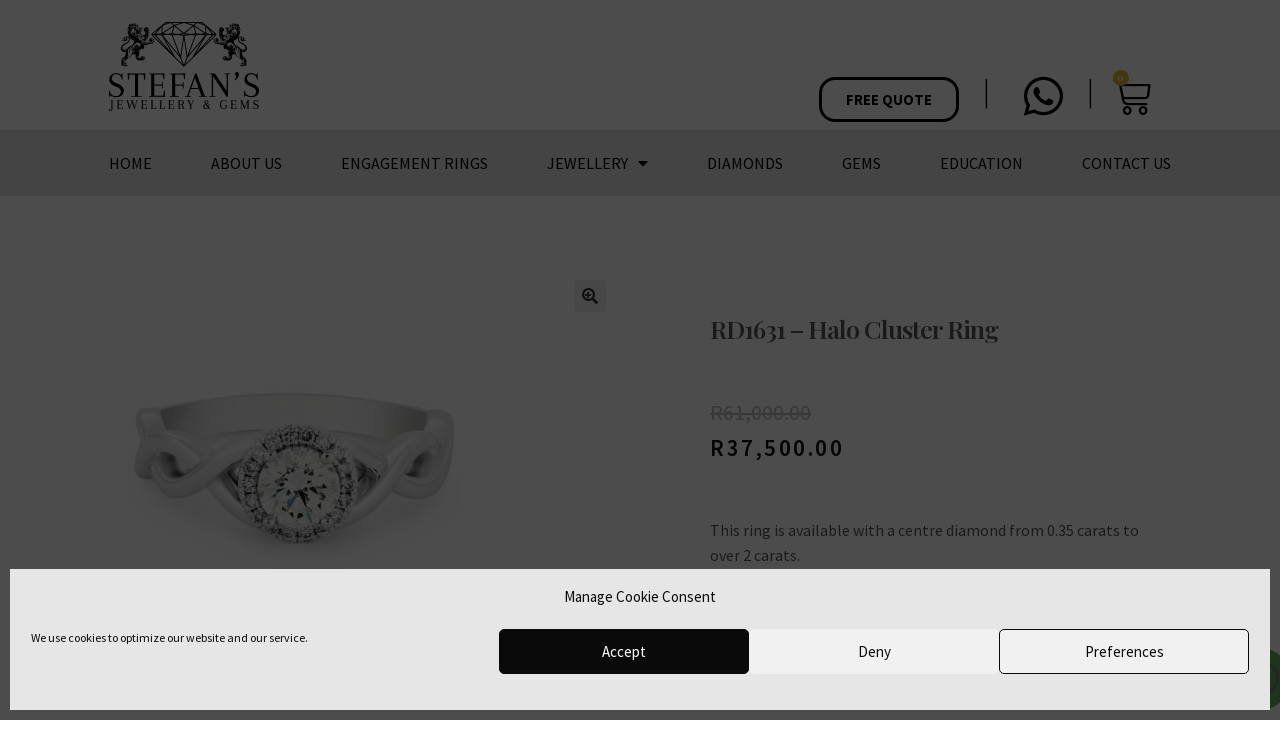

--- FILE ---
content_type: text/html; charset=UTF-8
request_url: https://stefansjewellery.com/product/rd1631/
body_size: 31502
content:
<!DOCTYPE html>
<html lang="en-ZA">
<head>
	<meta charset="UTF-8">
	<meta name="viewport" content="width=device-width, initial-scale=1.0, viewport-fit=cover" />		<meta name='robots' content='index, follow, max-image-preview:large, max-snippet:-1, max-video-preview:-1' />

<!-- Google Tag Manager for WordPress by gtm4wp.com -->
<script data-cfasync="false" data-pagespeed-no-defer>
	var gtm4wp_datalayer_name = "dataLayer";
	var dataLayer = dataLayer || [];
	const gtm4wp_use_sku_instead = false;
	const gtm4wp_currency = 'ZAR';
	const gtm4wp_product_per_impression = false;
	const gtm4wp_clear_ecommerce = false;
</script>
<!-- End Google Tag Manager for WordPress by gtm4wp.com -->
	<!-- This site is optimized with the Yoast SEO plugin v23.1 - https://yoast.com/wordpress/plugins/seo/ -->
	<title>RD1631 - Halo Cluster Ring For Sale in Cape Town | Stefan&#039;s Jewellery &amp; Gems</title><link rel="preload" data-rocket-preload as="style" href="https://fonts.googleapis.com/css?family=Source%20Sans%20Pro%3A400%2C300%2C300italic%2C400italic%2C600%2C700%2C900%7CPlayfair%20Display%3A100%2C100italic%2C200%2C200italic%2C300%2C300italic%2C400%2C400italic%2C500%2C500italic%2C600%2C600italic%2C700%2C700italic%2C800%2C800italic%2C900%2C900italic%7CPlayfair%3A100%2C100italic%2C200%2C200italic%2C300%2C300italic%2C400%2C400italic%2C500%2C500italic%2C600%2C600italic%2C700%2C700italic%2C800%2C800italic%2C900%2C900italic%7CSource%20Sans%20Pro%3A100%2C100italic%2C200%2C200italic%2C300%2C300italic%2C400%2C400italic%2C500%2C500italic%2C600%2C600italic%2C700%2C700italic%2C800%2C800italic%2C900%2C900italic%7CRoboto%3A100%2C100italic%2C200%2C200italic%2C300%2C300italic%2C400%2C400italic%2C500%2C500italic%2C600%2C600italic%2C700%2C700italic%2C800%2C800italic%2C900%2C900italic%7COpen%20Sans%3A100%2C100italic%2C200%2C200italic%2C300%2C300italic%2C400%2C400italic%2C500%2C500italic%2C600%2C600italic%2C700%2C700italic%2C800%2C800italic%2C900%2C900italic&#038;subset=latin%2Clatin-ext&#038;display=swap" /><link rel="stylesheet" href="https://fonts.googleapis.com/css?family=Source%20Sans%20Pro%3A400%2C300%2C300italic%2C400italic%2C600%2C700%2C900%7CPlayfair%20Display%3A100%2C100italic%2C200%2C200italic%2C300%2C300italic%2C400%2C400italic%2C500%2C500italic%2C600%2C600italic%2C700%2C700italic%2C800%2C800italic%2C900%2C900italic%7CPlayfair%3A100%2C100italic%2C200%2C200italic%2C300%2C300italic%2C400%2C400italic%2C500%2C500italic%2C600%2C600italic%2C700%2C700italic%2C800%2C800italic%2C900%2C900italic%7CSource%20Sans%20Pro%3A100%2C100italic%2C200%2C200italic%2C300%2C300italic%2C400%2C400italic%2C500%2C500italic%2C600%2C600italic%2C700%2C700italic%2C800%2C800italic%2C900%2C900italic%7CRoboto%3A100%2C100italic%2C200%2C200italic%2C300%2C300italic%2C400%2C400italic%2C500%2C500italic%2C600%2C600italic%2C700%2C700italic%2C800%2C800italic%2C900%2C900italic%7COpen%20Sans%3A100%2C100italic%2C200%2C200italic%2C300%2C300italic%2C400%2C400italic%2C500%2C500italic%2C600%2C600italic%2C700%2C700italic%2C800%2C800italic%2C900%2C900italic&#038;subset=latin%2Clatin-ext&#038;display=swap" media="print" onload="this.media='all'" /><noscript><link rel="stylesheet" href="https://fonts.googleapis.com/css?family=Source%20Sans%20Pro%3A400%2C300%2C300italic%2C400italic%2C600%2C700%2C900%7CPlayfair%20Display%3A100%2C100italic%2C200%2C200italic%2C300%2C300italic%2C400%2C400italic%2C500%2C500italic%2C600%2C600italic%2C700%2C700italic%2C800%2C800italic%2C900%2C900italic%7CPlayfair%3A100%2C100italic%2C200%2C200italic%2C300%2C300italic%2C400%2C400italic%2C500%2C500italic%2C600%2C600italic%2C700%2C700italic%2C800%2C800italic%2C900%2C900italic%7CSource%20Sans%20Pro%3A100%2C100italic%2C200%2C200italic%2C300%2C300italic%2C400%2C400italic%2C500%2C500italic%2C600%2C600italic%2C700%2C700italic%2C800%2C800italic%2C900%2C900italic%7CRoboto%3A100%2C100italic%2C200%2C200italic%2C300%2C300italic%2C400%2C400italic%2C500%2C500italic%2C600%2C600italic%2C700%2C700italic%2C800%2C800italic%2C900%2C900italic%7COpen%20Sans%3A100%2C100italic%2C200%2C200italic%2C300%2C300italic%2C400%2C400italic%2C500%2C500italic%2C600%2C600italic%2C700%2C700italic%2C800%2C800italic%2C900%2C900italic&#038;subset=latin%2Clatin-ext&#038;display=swap" /></noscript>
	<meta name="description" content="RD1631 - Halo Cluster Ring for sale - buy handmade designer jewellery from Stefan&#039;s Jewellery &amp; Gems . We also loose diamonds and other precious gemstones for sale." />
	<link rel="canonical" href="https://stefansjewellery.com/product/rd1631/" />
	<meta property="og:locale" content="en_US" />
	<meta property="og:type" content="article" />
	<meta property="og:title" content="RD1631 - Halo Cluster Ring For Sale in Cape Town | Stefan&#039;s Jewellery &amp; Gems" />
	<meta property="og:description" content="RD1631 - Halo Cluster Ring for sale - buy handmade designer jewellery from Stefan&#039;s Jewellery &amp; Gems . We also loose diamonds and other precious gemstones for sale." />
	<meta property="og:url" content="https://stefansjewellery.com/product/rd1631/" />
	<meta property="og:site_name" content="Stefan&#039;s Jewellery &amp; Gems" />
	<meta property="article:modified_time" content="2025-04-10T12:53:27+00:00" />
	<meta property="og:image" content="https://stefansjewellery.com/wp-content/uploads/2018/07/RD1631.jpeg" />
	<meta property="og:image:width" content="800" />
	<meta property="og:image:height" content="800" />
	<meta property="og:image:type" content="image/jpeg" />
	<meta name="twitter:card" content="summary_large_image" />
	<script type="application/ld+json" class="yoast-schema-graph">{"@context":"https://schema.org","@graph":[{"@type":"WebPage","@id":"https://stefansjewellery.com/product/rd1631/","url":"https://stefansjewellery.com/product/rd1631/","name":"RD1631 - Halo Cluster Ring For Sale in Cape Town | Stefan&#039;s Jewellery &amp; Gems","isPartOf":{"@id":"https://stefansjewellery.com/#website"},"primaryImageOfPage":{"@id":"https://stefansjewellery.com/product/rd1631/#primaryimage"},"image":{"@id":"https://stefansjewellery.com/product/rd1631/#primaryimage"},"thumbnailUrl":"https://stefansjewellery.com/wp-content/uploads/2018/07/RD1631.jpeg","datePublished":"2020-08-10T09:09:43+00:00","dateModified":"2025-04-10T12:53:27+00:00","description":"RD1631 - Halo Cluster Ring for sale - buy handmade designer jewellery from Stefan&#039;s Jewellery &amp; Gems . We also loose diamonds and other precious gemstones for sale.","breadcrumb":{"@id":"https://stefansjewellery.com/product/rd1631/#breadcrumb"},"inLanguage":"en-ZA","potentialAction":[{"@type":"ReadAction","target":["https://stefansjewellery.com/product/rd1631/"]}]},{"@type":"ImageObject","inLanguage":"en-ZA","@id":"https://stefansjewellery.com/product/rd1631/#primaryimage","url":"https://stefansjewellery.com/wp-content/uploads/2018/07/RD1631.jpeg","contentUrl":"https://stefansjewellery.com/wp-content/uploads/2018/07/RD1631.jpeg","width":800,"height":800},{"@type":"BreadcrumbList","@id":"https://stefansjewellery.com/product/rd1631/#breadcrumb","itemListElement":[{"@type":"ListItem","position":1,"name":"Home","item":"https://stefansjewellery.com/"},{"@type":"ListItem","position":2,"name":"Jewellery","item":"https://stefansjewellery.com/shop/"},{"@type":"ListItem","position":3,"name":"RD1631 &#8211; Halo Cluster Ring"}]},{"@type":"WebSite","@id":"https://stefansjewellery.com/#website","url":"https://stefansjewellery.com/","name":"Stefan&#039;s Jewellery &amp; Gems","description":"","potentialAction":[{"@type":"SearchAction","target":{"@type":"EntryPoint","urlTemplate":"https://stefansjewellery.com/?s={search_term_string}"},"query-input":"required name=search_term_string"}],"inLanguage":"en-ZA"}]}</script>
	<!-- / Yoast SEO plugin. -->


<link rel='dns-prefetch' href='//fonts.googleapis.com' />
<link href='https://fonts.gstatic.com' crossorigin rel='preconnect' />
<link rel="alternate" type="application/rss+xml" title="Stefan&#039;s Jewellery &amp; Gems &raquo; Feed" href="https://stefansjewellery.com/feed/" />
<link rel="alternate" type="application/rss+xml" title="Stefan&#039;s Jewellery &amp; Gems &raquo; Comments Feed" href="https://stefansjewellery.com/comments/feed/" />

<!-- Google Tag Manager for WordPress by gtm4wp.com -->
<!-- GTM Container placement set to automatic -->
<script data-cfasync="false" data-pagespeed-no-defer>
	var dataLayer_content = {"pagePostType":"product","pagePostType2":"single-product","pagePostAuthor":"STEFAN NOWOTNY","productRatingCounts":[],"productAverageRating":0,"productReviewCount":0,"productType":"simple","productIsVariable":0};
	dataLayer.push( dataLayer_content );
</script>
<script data-cfasync="false" data-pagespeed-no-defer>
(function(w,d,s,l,i){w[l]=w[l]||[];w[l].push({'gtm.start':
new Date().getTime(),event:'gtm.js'});var f=d.getElementsByTagName(s)[0],
j=d.createElement(s),dl=l!='dataLayer'?'&l='+l:'';j.async=true;j.src=
'//www.googletagmanager.com/gtm.js?id='+i+dl;f.parentNode.insertBefore(j,f);
})(window,document,'script','dataLayer','GTM-NXRWDL4');
</script>
<!-- End Google Tag Manager for WordPress by gtm4wp.com --><style id='wp-emoji-styles-inline-css'>

	img.wp-smiley, img.emoji {
		display: inline !important;
		border: none !important;
		box-shadow: none !important;
		height: 1em !important;
		width: 1em !important;
		margin: 0 0.07em !important;
		vertical-align: -0.1em !important;
		background: none !important;
		padding: 0 !important;
	}
</style>
<link rel='stylesheet' id='wp-block-library-css' href='https://stefansjewellery.com/wp-includes/css/dist/block-library/style.min.css?ver=6.5.5' media='all' />
<style id='wp-block-library-theme-inline-css'>
.wp-block-audio figcaption{color:#555;font-size:13px;text-align:center}.is-dark-theme .wp-block-audio figcaption{color:#ffffffa6}.wp-block-audio{margin:0 0 1em}.wp-block-code{border:1px solid #ccc;border-radius:4px;font-family:Menlo,Consolas,monaco,monospace;padding:.8em 1em}.wp-block-embed figcaption{color:#555;font-size:13px;text-align:center}.is-dark-theme .wp-block-embed figcaption{color:#ffffffa6}.wp-block-embed{margin:0 0 1em}.blocks-gallery-caption{color:#555;font-size:13px;text-align:center}.is-dark-theme .blocks-gallery-caption{color:#ffffffa6}.wp-block-image figcaption{color:#555;font-size:13px;text-align:center}.is-dark-theme .wp-block-image figcaption{color:#ffffffa6}.wp-block-image{margin:0 0 1em}.wp-block-pullquote{border-bottom:4px solid;border-top:4px solid;color:currentColor;margin-bottom:1.75em}.wp-block-pullquote cite,.wp-block-pullquote footer,.wp-block-pullquote__citation{color:currentColor;font-size:.8125em;font-style:normal;text-transform:uppercase}.wp-block-quote{border-left:.25em solid;margin:0 0 1.75em;padding-left:1em}.wp-block-quote cite,.wp-block-quote footer{color:currentColor;font-size:.8125em;font-style:normal;position:relative}.wp-block-quote.has-text-align-right{border-left:none;border-right:.25em solid;padding-left:0;padding-right:1em}.wp-block-quote.has-text-align-center{border:none;padding-left:0}.wp-block-quote.is-large,.wp-block-quote.is-style-large,.wp-block-quote.is-style-plain{border:none}.wp-block-search .wp-block-search__label{font-weight:700}.wp-block-search__button{border:1px solid #ccc;padding:.375em .625em}:where(.wp-block-group.has-background){padding:1.25em 2.375em}.wp-block-separator.has-css-opacity{opacity:.4}.wp-block-separator{border:none;border-bottom:2px solid;margin-left:auto;margin-right:auto}.wp-block-separator.has-alpha-channel-opacity{opacity:1}.wp-block-separator:not(.is-style-wide):not(.is-style-dots){width:100px}.wp-block-separator.has-background:not(.is-style-dots){border-bottom:none;height:1px}.wp-block-separator.has-background:not(.is-style-wide):not(.is-style-dots){height:2px}.wp-block-table{margin:0 0 1em}.wp-block-table td,.wp-block-table th{word-break:normal}.wp-block-table figcaption{color:#555;font-size:13px;text-align:center}.is-dark-theme .wp-block-table figcaption{color:#ffffffa6}.wp-block-video figcaption{color:#555;font-size:13px;text-align:center}.is-dark-theme .wp-block-video figcaption{color:#ffffffa6}.wp-block-video{margin:0 0 1em}.wp-block-template-part.has-background{margin-bottom:0;margin-top:0;padding:1.25em 2.375em}
</style>
<link data-minify="1" rel='stylesheet' id='storefront-gutenberg-blocks-css' href='https://stefansjewellery.com/wp-content/cache/min/1/wp-content/themes/storefront/assets/css/base/gutenberg-blocks.css?ver=1746733041' media='all' />
<style id='storefront-gutenberg-blocks-inline-css'>

				.wp-block-button__link:not(.has-text-color) {
					color: #333333;
				}

				.wp-block-button__link:not(.has-text-color):hover,
				.wp-block-button__link:not(.has-text-color):focus,
				.wp-block-button__link:not(.has-text-color):active {
					color: #333333;
				}

				.wp-block-button__link:not(.has-background) {
					background-color: #eeeeee;
				}

				.wp-block-button__link:not(.has-background):hover,
				.wp-block-button__link:not(.has-background):focus,
				.wp-block-button__link:not(.has-background):active {
					border-color: #d5d5d5;
					background-color: #d5d5d5;
				}

				.wc-block-grid__products .wc-block-grid__product .wp-block-button__link {
					background-color: #eeeeee;
					border-color: #eeeeee;
					color: #333333;
				}

				.wp-block-quote footer,
				.wp-block-quote cite,
				.wp-block-quote__citation {
					color: #0a0a0a;
				}

				.wp-block-pullquote cite,
				.wp-block-pullquote footer,
				.wp-block-pullquote__citation {
					color: #0a0a0a;
				}

				.wp-block-image figcaption {
					color: #0a0a0a;
				}

				.wp-block-separator.is-style-dots::before {
					color: #333333;
				}

				.wp-block-file a.wp-block-file__button {
					color: #333333;
					background-color: #eeeeee;
					border-color: #eeeeee;
				}

				.wp-block-file a.wp-block-file__button:hover,
				.wp-block-file a.wp-block-file__button:focus,
				.wp-block-file a.wp-block-file__button:active {
					color: #333333;
					background-color: #d5d5d5;
				}

				.wp-block-code,
				.wp-block-preformatted pre {
					color: #0a0a0a;
				}

				.wp-block-table:not( .has-background ):not( .is-style-stripes ) tbody tr:nth-child(2n) td {
					background-color: #fdfdfd;
				}

				.wp-block-cover .wp-block-cover__inner-container h1:not(.has-text-color),
				.wp-block-cover .wp-block-cover__inner-container h2:not(.has-text-color),
				.wp-block-cover .wp-block-cover__inner-container h3:not(.has-text-color),
				.wp-block-cover .wp-block-cover__inner-container h4:not(.has-text-color),
				.wp-block-cover .wp-block-cover__inner-container h5:not(.has-text-color),
				.wp-block-cover .wp-block-cover__inner-container h6:not(.has-text-color) {
					color: #000000;
				}

				.wc-block-components-price-slider__range-input-progress,
				.rtl .wc-block-components-price-slider__range-input-progress {
					--range-color: #0a0606;
				}

				/* Target only IE11 */
				@media all and (-ms-high-contrast: none), (-ms-high-contrast: active) {
					.wc-block-components-price-slider__range-input-progress {
						background: #0a0606;
					}
				}

				.wc-block-components-button:not(.is-link) {
					background-color: #333333;
					color: #ffffff;
				}

				.wc-block-components-button:not(.is-link):hover,
				.wc-block-components-button:not(.is-link):focus,
				.wc-block-components-button:not(.is-link):active {
					background-color: #1a1a1a;
					color: #ffffff;
				}

				.wc-block-components-button:not(.is-link):disabled {
					background-color: #333333;
					color: #ffffff;
				}

				.wc-block-cart__submit-container {
					background-color: #ffffff;
				}

				.wc-block-cart__submit-container::before {
					color: rgba(220,220,220,0.5);
				}

				.wc-block-components-order-summary-item__quantity {
					background-color: #ffffff;
					border-color: #0a0a0a;
					box-shadow: 0 0 0 2px #ffffff;
					color: #0a0a0a;
				}
			
</style>
<style id='classic-theme-styles-inline-css'>
/*! This file is auto-generated */
.wp-block-button__link{color:#fff;background-color:#32373c;border-radius:9999px;box-shadow:none;text-decoration:none;padding:calc(.667em + 2px) calc(1.333em + 2px);font-size:1.125em}.wp-block-file__button{background:#32373c;color:#fff;text-decoration:none}
</style>
<style id='global-styles-inline-css'>
body{--wp--preset--color--black: #000000;--wp--preset--color--cyan-bluish-gray: #abb8c3;--wp--preset--color--white: #ffffff;--wp--preset--color--pale-pink: #f78da7;--wp--preset--color--vivid-red: #cf2e2e;--wp--preset--color--luminous-vivid-orange: #ff6900;--wp--preset--color--luminous-vivid-amber: #fcb900;--wp--preset--color--light-green-cyan: #7bdcb5;--wp--preset--color--vivid-green-cyan: #00d084;--wp--preset--color--pale-cyan-blue: #8ed1fc;--wp--preset--color--vivid-cyan-blue: #0693e3;--wp--preset--color--vivid-purple: #9b51e0;--wp--preset--gradient--vivid-cyan-blue-to-vivid-purple: linear-gradient(135deg,rgba(6,147,227,1) 0%,rgb(155,81,224) 100%);--wp--preset--gradient--light-green-cyan-to-vivid-green-cyan: linear-gradient(135deg,rgb(122,220,180) 0%,rgb(0,208,130) 100%);--wp--preset--gradient--luminous-vivid-amber-to-luminous-vivid-orange: linear-gradient(135deg,rgba(252,185,0,1) 0%,rgba(255,105,0,1) 100%);--wp--preset--gradient--luminous-vivid-orange-to-vivid-red: linear-gradient(135deg,rgba(255,105,0,1) 0%,rgb(207,46,46) 100%);--wp--preset--gradient--very-light-gray-to-cyan-bluish-gray: linear-gradient(135deg,rgb(238,238,238) 0%,rgb(169,184,195) 100%);--wp--preset--gradient--cool-to-warm-spectrum: linear-gradient(135deg,rgb(74,234,220) 0%,rgb(151,120,209) 20%,rgb(207,42,186) 40%,rgb(238,44,130) 60%,rgb(251,105,98) 80%,rgb(254,248,76) 100%);--wp--preset--gradient--blush-light-purple: linear-gradient(135deg,rgb(255,206,236) 0%,rgb(152,150,240) 100%);--wp--preset--gradient--blush-bordeaux: linear-gradient(135deg,rgb(254,205,165) 0%,rgb(254,45,45) 50%,rgb(107,0,62) 100%);--wp--preset--gradient--luminous-dusk: linear-gradient(135deg,rgb(255,203,112) 0%,rgb(199,81,192) 50%,rgb(65,88,208) 100%);--wp--preset--gradient--pale-ocean: linear-gradient(135deg,rgb(255,245,203) 0%,rgb(182,227,212) 50%,rgb(51,167,181) 100%);--wp--preset--gradient--electric-grass: linear-gradient(135deg,rgb(202,248,128) 0%,rgb(113,206,126) 100%);--wp--preset--gradient--midnight: linear-gradient(135deg,rgb(2,3,129) 0%,rgb(40,116,252) 100%);--wp--preset--font-size--small: 14px;--wp--preset--font-size--medium: 23px;--wp--preset--font-size--large: 26px;--wp--preset--font-size--x-large: 42px;--wp--preset--font-size--normal: 16px;--wp--preset--font-size--huge: 37px;--wp--preset--font-family--inter: "Inter", sans-serif;--wp--preset--font-family--cardo: Cardo;--wp--preset--spacing--20: 0.44rem;--wp--preset--spacing--30: 0.67rem;--wp--preset--spacing--40: 1rem;--wp--preset--spacing--50: 1.5rem;--wp--preset--spacing--60: 2.25rem;--wp--preset--spacing--70: 3.38rem;--wp--preset--spacing--80: 5.06rem;--wp--preset--shadow--natural: 6px 6px 9px rgba(0, 0, 0, 0.2);--wp--preset--shadow--deep: 12px 12px 50px rgba(0, 0, 0, 0.4);--wp--preset--shadow--sharp: 6px 6px 0px rgba(0, 0, 0, 0.2);--wp--preset--shadow--outlined: 6px 6px 0px -3px rgba(255, 255, 255, 1), 6px 6px rgba(0, 0, 0, 1);--wp--preset--shadow--crisp: 6px 6px 0px rgba(0, 0, 0, 1);}:where(body .is-layout-flow)  > :first-child:first-child{margin-block-start: 0;}:where(body .is-layout-flow)  > :last-child:last-child{margin-block-end: 0;}:where(body .is-layout-flow)  > *{margin-block-start: 24px;margin-block-end: 0;}:where(body .is-layout-constrained)  > :first-child:first-child{margin-block-start: 0;}:where(body .is-layout-constrained)  > :last-child:last-child{margin-block-end: 0;}:where(body .is-layout-constrained)  > *{margin-block-start: 24px;margin-block-end: 0;}:where(body .is-layout-flex) {gap: 24px;}:where(body .is-layout-grid) {gap: 24px;}body .is-layout-flex{display: flex;}body .is-layout-flex{flex-wrap: wrap;align-items: center;}body .is-layout-flex > *{margin: 0;}body .is-layout-grid{display: grid;}body .is-layout-grid > *{margin: 0;}.has-black-color{color: var(--wp--preset--color--black) !important;}.has-cyan-bluish-gray-color{color: var(--wp--preset--color--cyan-bluish-gray) !important;}.has-white-color{color: var(--wp--preset--color--white) !important;}.has-pale-pink-color{color: var(--wp--preset--color--pale-pink) !important;}.has-vivid-red-color{color: var(--wp--preset--color--vivid-red) !important;}.has-luminous-vivid-orange-color{color: var(--wp--preset--color--luminous-vivid-orange) !important;}.has-luminous-vivid-amber-color{color: var(--wp--preset--color--luminous-vivid-amber) !important;}.has-light-green-cyan-color{color: var(--wp--preset--color--light-green-cyan) !important;}.has-vivid-green-cyan-color{color: var(--wp--preset--color--vivid-green-cyan) !important;}.has-pale-cyan-blue-color{color: var(--wp--preset--color--pale-cyan-blue) !important;}.has-vivid-cyan-blue-color{color: var(--wp--preset--color--vivid-cyan-blue) !important;}.has-vivid-purple-color{color: var(--wp--preset--color--vivid-purple) !important;}.has-black-background-color{background-color: var(--wp--preset--color--black) !important;}.has-cyan-bluish-gray-background-color{background-color: var(--wp--preset--color--cyan-bluish-gray) !important;}.has-white-background-color{background-color: var(--wp--preset--color--white) !important;}.has-pale-pink-background-color{background-color: var(--wp--preset--color--pale-pink) !important;}.has-vivid-red-background-color{background-color: var(--wp--preset--color--vivid-red) !important;}.has-luminous-vivid-orange-background-color{background-color: var(--wp--preset--color--luminous-vivid-orange) !important;}.has-luminous-vivid-amber-background-color{background-color: var(--wp--preset--color--luminous-vivid-amber) !important;}.has-light-green-cyan-background-color{background-color: var(--wp--preset--color--light-green-cyan) !important;}.has-vivid-green-cyan-background-color{background-color: var(--wp--preset--color--vivid-green-cyan) !important;}.has-pale-cyan-blue-background-color{background-color: var(--wp--preset--color--pale-cyan-blue) !important;}.has-vivid-cyan-blue-background-color{background-color: var(--wp--preset--color--vivid-cyan-blue) !important;}.has-vivid-purple-background-color{background-color: var(--wp--preset--color--vivid-purple) !important;}.has-black-border-color{border-color: var(--wp--preset--color--black) !important;}.has-cyan-bluish-gray-border-color{border-color: var(--wp--preset--color--cyan-bluish-gray) !important;}.has-white-border-color{border-color: var(--wp--preset--color--white) !important;}.has-pale-pink-border-color{border-color: var(--wp--preset--color--pale-pink) !important;}.has-vivid-red-border-color{border-color: var(--wp--preset--color--vivid-red) !important;}.has-luminous-vivid-orange-border-color{border-color: var(--wp--preset--color--luminous-vivid-orange) !important;}.has-luminous-vivid-amber-border-color{border-color: var(--wp--preset--color--luminous-vivid-amber) !important;}.has-light-green-cyan-border-color{border-color: var(--wp--preset--color--light-green-cyan) !important;}.has-vivid-green-cyan-border-color{border-color: var(--wp--preset--color--vivid-green-cyan) !important;}.has-pale-cyan-blue-border-color{border-color: var(--wp--preset--color--pale-cyan-blue) !important;}.has-vivid-cyan-blue-border-color{border-color: var(--wp--preset--color--vivid-cyan-blue) !important;}.has-vivid-purple-border-color{border-color: var(--wp--preset--color--vivid-purple) !important;}.has-vivid-cyan-blue-to-vivid-purple-gradient-background{background: var(--wp--preset--gradient--vivid-cyan-blue-to-vivid-purple) !important;}.has-light-green-cyan-to-vivid-green-cyan-gradient-background{background: var(--wp--preset--gradient--light-green-cyan-to-vivid-green-cyan) !important;}.has-luminous-vivid-amber-to-luminous-vivid-orange-gradient-background{background: var(--wp--preset--gradient--luminous-vivid-amber-to-luminous-vivid-orange) !important;}.has-luminous-vivid-orange-to-vivid-red-gradient-background{background: var(--wp--preset--gradient--luminous-vivid-orange-to-vivid-red) !important;}.has-very-light-gray-to-cyan-bluish-gray-gradient-background{background: var(--wp--preset--gradient--very-light-gray-to-cyan-bluish-gray) !important;}.has-cool-to-warm-spectrum-gradient-background{background: var(--wp--preset--gradient--cool-to-warm-spectrum) !important;}.has-blush-light-purple-gradient-background{background: var(--wp--preset--gradient--blush-light-purple) !important;}.has-blush-bordeaux-gradient-background{background: var(--wp--preset--gradient--blush-bordeaux) !important;}.has-luminous-dusk-gradient-background{background: var(--wp--preset--gradient--luminous-dusk) !important;}.has-pale-ocean-gradient-background{background: var(--wp--preset--gradient--pale-ocean) !important;}.has-electric-grass-gradient-background{background: var(--wp--preset--gradient--electric-grass) !important;}.has-midnight-gradient-background{background: var(--wp--preset--gradient--midnight) !important;}.has-small-font-size{font-size: var(--wp--preset--font-size--small) !important;}.has-medium-font-size{font-size: var(--wp--preset--font-size--medium) !important;}.has-large-font-size{font-size: var(--wp--preset--font-size--large) !important;}.has-x-large-font-size{font-size: var(--wp--preset--font-size--x-large) !important;}
.wp-block-navigation a:where(:not(.wp-element-button)){color: inherit;}
.wp-block-pullquote{font-size: 1.5em;line-height: 1.6;}
</style>
<link rel='stylesheet' id='photoswipe-css' href='https://stefansjewellery.com/wp-content/plugins/woocommerce/assets/css/photoswipe/photoswipe.min.css?ver=9.1.2' media='all' />
<link rel='stylesheet' id='photoswipe-default-skin-css' href='https://stefansjewellery.com/wp-content/plugins/woocommerce/assets/css/photoswipe/default-skin/default-skin.min.css?ver=9.1.2' media='all' />
<style id='woocommerce-inline-inline-css'>
.woocommerce form .form-row .required { visibility: visible; }
</style>
<link rel='stylesheet' id='cmplz-general-css' href='https://stefansjewellery.com/wp-content/plugins/complianz-gdpr/assets/css/cookieblocker.min.css?ver=1721110308' media='all' />
<link data-minify="1" rel='stylesheet' id='storefront-style-css' href='https://stefansjewellery.com/wp-content/cache/min/1/wp-content/themes/storefront/style.css?ver=1746733041' media='all' />
<style id='storefront-style-inline-css'>

			.main-navigation ul li a,
			.site-title a,
			ul.menu li a,
			.site-branding h1 a,
			button.menu-toggle,
			button.menu-toggle:hover,
			.handheld-navigation .dropdown-toggle {
				color: #333333;
			}

			button.menu-toggle,
			button.menu-toggle:hover {
				border-color: #333333;
			}

			.main-navigation ul li a:hover,
			.main-navigation ul li:hover > a,
			.site-title a:hover,
			.site-header ul.menu li.current-menu-item > a {
				color: #747474;
			}

			table:not( .has-background ) th {
				background-color: #f8f8f8;
			}

			table:not( .has-background ) tbody td {
				background-color: #fdfdfd;
			}

			table:not( .has-background ) tbody tr:nth-child(2n) td,
			fieldset,
			fieldset legend {
				background-color: #fbfbfb;
			}

			.site-header,
			.secondary-navigation ul ul,
			.main-navigation ul.menu > li.menu-item-has-children:after,
			.secondary-navigation ul.menu ul,
			.storefront-handheld-footer-bar,
			.storefront-handheld-footer-bar ul li > a,
			.storefront-handheld-footer-bar ul li.search .site-search,
			button.menu-toggle,
			button.menu-toggle:hover {
				background-color: #ffffff;
			}

			p.site-description,
			.site-header,
			.storefront-handheld-footer-bar {
				color: #404040;
			}

			button.menu-toggle:after,
			button.menu-toggle:before,
			button.menu-toggle span:before {
				background-color: #333333;
			}

			h1, h2, h3, h4, h5, h6, .wc-block-grid__product-title {
				color: #333333;
			}

			.widget h1 {
				border-bottom-color: #333333;
			}

			body,
			.secondary-navigation a {
				color: #0a0a0a;
			}

			.widget-area .widget a,
			.hentry .entry-header .posted-on a,
			.hentry .entry-header .post-author a,
			.hentry .entry-header .post-comments a,
			.hentry .entry-header .byline a {
				color: #0f0f0f;
			}

			a {
				color: #0a0606;
			}

			a:focus,
			button:focus,
			.button.alt:focus,
			input:focus,
			textarea:focus,
			input[type="button"]:focus,
			input[type="reset"]:focus,
			input[type="submit"]:focus,
			input[type="email"]:focus,
			input[type="tel"]:focus,
			input[type="url"]:focus,
			input[type="password"]:focus,
			input[type="search"]:focus {
				outline-color: #0a0606;
			}

			button, input[type="button"], input[type="reset"], input[type="submit"], .button, .widget a.button {
				background-color: #eeeeee;
				border-color: #eeeeee;
				color: #333333;
			}

			button:hover, input[type="button"]:hover, input[type="reset"]:hover, input[type="submit"]:hover, .button:hover, .widget a.button:hover {
				background-color: #d5d5d5;
				border-color: #d5d5d5;
				color: #333333;
			}

			button.alt, input[type="button"].alt, input[type="reset"].alt, input[type="submit"].alt, .button.alt, .widget-area .widget a.button.alt {
				background-color: #333333;
				border-color: #333333;
				color: #ffffff;
			}

			button.alt:hover, input[type="button"].alt:hover, input[type="reset"].alt:hover, input[type="submit"].alt:hover, .button.alt:hover, .widget-area .widget a.button.alt:hover {
				background-color: #1a1a1a;
				border-color: #1a1a1a;
				color: #ffffff;
			}

			.pagination .page-numbers li .page-numbers.current {
				background-color: #e6e6e6;
				color: #000000;
			}

			#comments .comment-list .comment-content .comment-text {
				background-color: #f8f8f8;
			}

			.site-footer {
				background-color: #f0f0f0;
				color: #6d6d6d;
			}

			.site-footer a:not(.button):not(.components-button) {
				color: #333333;
			}

			.site-footer .storefront-handheld-footer-bar a:not(.button):not(.components-button) {
				color: #333333;
			}

			.site-footer h1, .site-footer h2, .site-footer h3, .site-footer h4, .site-footer h5, .site-footer h6, .site-footer .widget .widget-title, .site-footer .widget .widgettitle {
				color: #333333;
			}

			.page-template-template-homepage.has-post-thumbnail .type-page.has-post-thumbnail .entry-title {
				color: #000000;
			}

			.page-template-template-homepage.has-post-thumbnail .type-page.has-post-thumbnail .entry-content {
				color: #000000;
			}

			@media screen and ( min-width: 768px ) {
				.secondary-navigation ul.menu a:hover {
					color: #595959;
				}

				.secondary-navigation ul.menu a {
					color: #404040;
				}

				.main-navigation ul.menu ul.sub-menu,
				.main-navigation ul.nav-menu ul.children {
					background-color: #f0f0f0;
				}

				.site-header {
					border-bottom-color: #f0f0f0;
				}
			}
</style>
<link data-minify="1" rel='stylesheet' id='storefront-icons-css' href='https://stefansjewellery.com/wp-content/cache/min/1/wp-content/themes/storefront/assets/css/base/icons.css?ver=1746733041' media='all' />

<link data-minify="1" rel='stylesheet' id='elementor-icons-css' href='https://stefansjewellery.com/wp-content/cache/min/1/wp-content/plugins/elementor/assets/lib/eicons/css/elementor-icons.min.css?ver=1746733041' media='all' />
<link rel='stylesheet' id='elementor-frontend-css' href='https://stefansjewellery.com/wp-content/plugins/elementor/assets/css/frontend.min.css?ver=3.23.2' media='all' />
<link data-minify="1" rel='stylesheet' id='swiper-css' href='https://stefansjewellery.com/wp-content/cache/min/1/wp-content/plugins/elementor/assets/lib/swiper/v8/css/swiper.min.css?ver=1746733041' media='all' />
<link rel='stylesheet' id='elementor-post-1716-css' href='https://stefansjewellery.com/wp-content/uploads/elementor/css/post-1716.css?ver=1724136452' media='all' />
<link rel='stylesheet' id='elementor-pro-css' href='https://stefansjewellery.com/wp-content/plugins/elementor-pro/assets/css/frontend.min.css?ver=3.23.1' media='all' />
<link rel='stylesheet' id='elementor-global-css' href='https://stefansjewellery.com/wp-content/uploads/elementor/css/global.css?ver=1724136453' media='all' />
<link rel='stylesheet' id='elementor-post-1759-css' href='https://stefansjewellery.com/wp-content/uploads/elementor/css/post-1759.css?ver=1724144541' media='all' />
<link rel='stylesheet' id='elementor-post-1784-css' href='https://stefansjewellery.com/wp-content/uploads/elementor/css/post-1784.css?ver=1748334892' media='all' />
<link rel='stylesheet' id='elementor-post-1728-css' href='https://stefansjewellery.com/wp-content/uploads/elementor/css/post-1728.css?ver=1724136536' media='all' />
<link data-minify="1" rel='stylesheet' id='storefront-woocommerce-style-css' href='https://stefansjewellery.com/wp-content/cache/min/1/wp-content/themes/storefront/assets/css/woocommerce/woocommerce.css?ver=1746733041' media='all' />
<style id='storefront-woocommerce-style-inline-css'>
@font-face {
				font-family: star;
				src: url(https://stefansjewellery.com/wp-content/plugins/woocommerce/assets/fonts/star.eot);
				src:
					url(https://stefansjewellery.com/wp-content/plugins/woocommerce/assets/fonts/star.eot?#iefix) format("embedded-opentype"),
					url(https://stefansjewellery.com/wp-content/plugins/woocommerce/assets/fonts/star.woff) format("woff"),
					url(https://stefansjewellery.com/wp-content/plugins/woocommerce/assets/fonts/star.ttf) format("truetype"),
					url(https://stefansjewellery.com/wp-content/plugins/woocommerce/assets/fonts/star.svg#star) format("svg");
				font-weight: 400;
				font-style: normal;
			}
			@font-face {
				font-family: WooCommerce;
				src: url(https://stefansjewellery.com/wp-content/plugins/woocommerce/assets/fonts/WooCommerce.eot);
				src:
					url(https://stefansjewellery.com/wp-content/plugins/woocommerce/assets/fonts/WooCommerce.eot?#iefix) format("embedded-opentype"),
					url(https://stefansjewellery.com/wp-content/plugins/woocommerce/assets/fonts/WooCommerce.woff) format("woff"),
					url(https://stefansjewellery.com/wp-content/plugins/woocommerce/assets/fonts/WooCommerce.ttf) format("truetype"),
					url(https://stefansjewellery.com/wp-content/plugins/woocommerce/assets/fonts/WooCommerce.svg#WooCommerce) format("svg");
				font-weight: 400;
				font-style: normal;
			}

			a.cart-contents,
			.site-header-cart .widget_shopping_cart a {
				color: #333333;
			}

			a.cart-contents:hover,
			.site-header-cart .widget_shopping_cart a:hover,
			.site-header-cart:hover > li > a {
				color: #747474;
			}

			table.cart td.product-remove,
			table.cart td.actions {
				border-top-color: #ffffff;
			}

			.storefront-handheld-footer-bar ul li.cart .count {
				background-color: #333333;
				color: #ffffff;
				border-color: #ffffff;
			}

			.woocommerce-tabs ul.tabs li.active a,
			ul.products li.product .price,
			.onsale,
			.wc-block-grid__product-onsale,
			.widget_search form:before,
			.widget_product_search form:before {
				color: #0a0a0a;
			}

			.woocommerce-breadcrumb a,
			a.woocommerce-review-link,
			.product_meta a {
				color: #0f0f0f;
			}

			.wc-block-grid__product-onsale,
			.onsale {
				border-color: #0a0a0a;
			}

			.star-rating span:before,
			.quantity .plus, .quantity .minus,
			p.stars a:hover:after,
			p.stars a:after,
			.star-rating span:before,
			#payment .payment_methods li input[type=radio]:first-child:checked+label:before {
				color: #0a0606;
			}

			.widget_price_filter .ui-slider .ui-slider-range,
			.widget_price_filter .ui-slider .ui-slider-handle {
				background-color: #0a0606;
			}

			.order_details {
				background-color: #f8f8f8;
			}

			.order_details > li {
				border-bottom: 1px dotted #e3e3e3;
			}

			.order_details:before,
			.order_details:after {
				background: -webkit-linear-gradient(transparent 0,transparent 0),-webkit-linear-gradient(135deg,#f8f8f8 33.33%,transparent 33.33%),-webkit-linear-gradient(45deg,#f8f8f8 33.33%,transparent 33.33%)
			}

			#order_review {
				background-color: #ffffff;
			}

			#payment .payment_methods > li .payment_box,
			#payment .place-order {
				background-color: #fafafa;
			}

			#payment .payment_methods > li:not(.woocommerce-notice) {
				background-color: #f5f5f5;
			}

			#payment .payment_methods > li:not(.woocommerce-notice):hover {
				background-color: #f0f0f0;
			}

			.woocommerce-pagination .page-numbers li .page-numbers.current {
				background-color: #e6e6e6;
				color: #000000;
			}

			.wc-block-grid__product-onsale,
			.onsale,
			.woocommerce-pagination .page-numbers li .page-numbers:not(.current) {
				color: #0a0a0a;
			}

			p.stars a:before,
			p.stars a:hover~a:before,
			p.stars.selected a.active~a:before {
				color: #0a0a0a;
			}

			p.stars.selected a.active:before,
			p.stars:hover a:before,
			p.stars.selected a:not(.active):before,
			p.stars.selected a.active:before {
				color: #0a0606;
			}

			.single-product div.product .woocommerce-product-gallery .woocommerce-product-gallery__trigger {
				background-color: #eeeeee;
				color: #333333;
			}

			.single-product div.product .woocommerce-product-gallery .woocommerce-product-gallery__trigger:hover {
				background-color: #d5d5d5;
				border-color: #d5d5d5;
				color: #333333;
			}

			.button.added_to_cart:focus,
			.button.wc-forward:focus {
				outline-color: #0a0606;
			}

			.added_to_cart,
			.site-header-cart .widget_shopping_cart a.button,
			.wc-block-grid__products .wc-block-grid__product .wp-block-button__link {
				background-color: #eeeeee;
				border-color: #eeeeee;
				color: #333333;
			}

			.added_to_cart:hover,
			.site-header-cart .widget_shopping_cart a.button:hover,
			.wc-block-grid__products .wc-block-grid__product .wp-block-button__link:hover {
				background-color: #d5d5d5;
				border-color: #d5d5d5;
				color: #333333;
			}

			.added_to_cart.alt, .added_to_cart, .widget a.button.checkout {
				background-color: #333333;
				border-color: #333333;
				color: #ffffff;
			}

			.added_to_cart.alt:hover, .added_to_cart:hover, .widget a.button.checkout:hover {
				background-color: #1a1a1a;
				border-color: #1a1a1a;
				color: #ffffff;
			}

			.button.loading {
				color: #eeeeee;
			}

			.button.loading:hover {
				background-color: #eeeeee;
			}

			.button.loading:after {
				color: #333333;
			}

			@media screen and ( min-width: 768px ) {
				.site-header-cart .widget_shopping_cart,
				.site-header .product_list_widget li .quantity {
					color: #404040;
				}

				.site-header-cart .widget_shopping_cart .buttons,
				.site-header-cart .widget_shopping_cart .total {
					background-color: #f5f5f5;
				}

				.site-header-cart .widget_shopping_cart {
					background-color: #f0f0f0;
				}
			}
				.storefront-product-pagination a {
					color: #0a0a0a;
					background-color: #ffffff;
				}
				.storefront-sticky-add-to-cart {
					color: #0a0a0a;
					background-color: #ffffff;
				}

				.storefront-sticky-add-to-cart a:not(.button) {
					color: #333333;
				}
</style>
<link rel='stylesheet' id='eael-general-css' href='https://stefansjewellery.com/wp-content/plugins/essential-addons-for-elementor-lite/assets/front-end/css/view/general.min.css?ver=5.9.27' media='all' />

<link rel='stylesheet' id='elementor-icons-shared-0-css' href='https://stefansjewellery.com/wp-content/plugins/elementor/assets/lib/font-awesome/css/fontawesome.min.css?ver=5.15.3' media='all' />
<link data-minify="1" rel='stylesheet' id='elementor-icons-fa-brands-css' href='https://stefansjewellery.com/wp-content/cache/min/1/wp-content/plugins/elementor/assets/lib/font-awesome/css/brands.min.css?ver=1746733041' media='all' />
<link data-minify="1" rel='stylesheet' id='elementor-icons-fa-solid-css' href='https://stefansjewellery.com/wp-content/cache/min/1/wp-content/plugins/elementor/assets/lib/font-awesome/css/solid.min.css?ver=1746733041' media='all' />
<link data-minify="1" rel='stylesheet' id='elementor-icons-fa-regular-css' href='https://stefansjewellery.com/wp-content/cache/min/1/wp-content/plugins/elementor/assets/lib/font-awesome/css/regular.min.css?ver=1746733041' media='all' />
<link rel="preconnect" href="https://fonts.gstatic.com/" crossorigin><!--n2css--><script src="https://stefansjewellery.com/wp-includes/js/jquery/jquery.min.js?ver=3.7.1" id="jquery-core-js"></script>
<script src="https://stefansjewellery.com/wp-includes/js/jquery/jquery-migrate.min.js?ver=3.4.1" id="jquery-migrate-js"></script>
<script src="https://stefansjewellery.com/wp-content/plugins/woocommerce/assets/js/jquery-blockui/jquery.blockUI.min.js?ver=2.7.0-wc.9.1.2" id="jquery-blockui-js" defer data-wp-strategy="defer"></script>
<script id="wc-add-to-cart-js-extra">
var wc_add_to_cart_params = {"ajax_url":"\/wp-admin\/admin-ajax.php","wc_ajax_url":"\/?wc-ajax=%%endpoint%%","i18n_view_cart":"View basket","cart_url":"https:\/\/stefansjewellery.com\/basket\/","is_cart":"","cart_redirect_after_add":"yes"};
</script>
<script src="https://stefansjewellery.com/wp-content/plugins/woocommerce/assets/js/frontend/add-to-cart.min.js?ver=9.1.2" id="wc-add-to-cart-js" defer data-wp-strategy="defer"></script>
<script src="https://stefansjewellery.com/wp-content/plugins/woocommerce/assets/js/zoom/jquery.zoom.min.js?ver=1.7.21-wc.9.1.2" id="zoom-js" defer data-wp-strategy="defer"></script>
<script src="https://stefansjewellery.com/wp-content/plugins/woocommerce/assets/js/flexslider/jquery.flexslider.min.js?ver=2.7.2-wc.9.1.2" id="flexslider-js" defer data-wp-strategy="defer"></script>
<script src="https://stefansjewellery.com/wp-content/plugins/woocommerce/assets/js/photoswipe/photoswipe.min.js?ver=4.1.1-wc.9.1.2" id="photoswipe-js" defer data-wp-strategy="defer"></script>
<script src="https://stefansjewellery.com/wp-content/plugins/woocommerce/assets/js/photoswipe/photoswipe-ui-default.min.js?ver=4.1.1-wc.9.1.2" id="photoswipe-ui-default-js" defer data-wp-strategy="defer"></script>
<script id="wc-single-product-js-extra">
var wc_single_product_params = {"i18n_required_rating_text":"Please select a rating","review_rating_required":"yes","flexslider":{"rtl":false,"animation":"slide","smoothHeight":true,"directionNav":false,"controlNav":"thumbnails","slideshow":false,"animationSpeed":500,"animationLoop":false,"allowOneSlide":false},"zoom_enabled":"1","zoom_options":[],"photoswipe_enabled":"1","photoswipe_options":{"shareEl":false,"closeOnScroll":false,"history":false,"hideAnimationDuration":0,"showAnimationDuration":0},"flexslider_enabled":"1"};
</script>
<script src="https://stefansjewellery.com/wp-content/plugins/woocommerce/assets/js/frontend/single-product.min.js?ver=9.1.2" id="wc-single-product-js" defer data-wp-strategy="defer"></script>
<script src="https://stefansjewellery.com/wp-content/plugins/woocommerce/assets/js/js-cookie/js.cookie.min.js?ver=2.1.4-wc.9.1.2" id="js-cookie-js" defer data-wp-strategy="defer"></script>
<script id="woocommerce-js-extra">
var woocommerce_params = {"ajax_url":"\/wp-admin\/admin-ajax.php","wc_ajax_url":"\/?wc-ajax=%%endpoint%%"};
</script>
<script src="https://stefansjewellery.com/wp-content/plugins/woocommerce/assets/js/frontend/woocommerce.min.js?ver=9.1.2" id="woocommerce-js" defer data-wp-strategy="defer"></script>
<script id="wc-cart-fragments-js-extra">
var wc_cart_fragments_params = {"ajax_url":"\/wp-admin\/admin-ajax.php","wc_ajax_url":"\/?wc-ajax=%%endpoint%%","cart_hash_key":"wc_cart_hash_c1f0a2ad725b6c14e0edcb285a96c315","fragment_name":"wc_fragments_c1f0a2ad725b6c14e0edcb285a96c315","request_timeout":"5000"};
</script>
<script src="https://stefansjewellery.com/wp-content/plugins/woocommerce/assets/js/frontend/cart-fragments.min.js?ver=9.1.2" id="wc-cart-fragments-js" defer data-wp-strategy="defer"></script>
<link rel="https://api.w.org/" href="https://stefansjewellery.com/wp-json/" /><link rel="alternate" type="application/json" href="https://stefansjewellery.com/wp-json/wp/v2/product/2255" /><link rel="EditURI" type="application/rsd+xml" title="RSD" href="https://stefansjewellery.com/xmlrpc.php?rsd" />
<meta name="generator" content="WordPress 6.5.5" />
<meta name="generator" content="WooCommerce 9.1.2" />
<link rel='shortlink' href='https://stefansjewellery.com/?p=2255' />
<link rel="alternate" type="application/json+oembed" href="https://stefansjewellery.com/wp-json/oembed/1.0/embed?url=https%3A%2F%2Fstefansjewellery.com%2Fproduct%2Frd1631%2F" />
<link rel="alternate" type="text/xml+oembed" href="https://stefansjewellery.com/wp-json/oembed/1.0/embed?url=https%3A%2F%2Fstefansjewellery.com%2Fproduct%2Frd1631%2F&#038;format=xml" />

<!-- This website runs the Product Feed PRO for WooCommerce by AdTribes.io plugin - version 13.3.4 -->
			<style>.cmplz-hidden {
					display: none !important;
				}</style>	<noscript><style>.woocommerce-product-gallery{ opacity: 1 !important; }</style></noscript>
	<meta name="generator" content="Elementor 3.23.2; features: additional_custom_breakpoints, e_lazyload; settings: css_print_method-external, google_font-enabled, font_display-auto">

<!-- Meta Pixel Code -->
<script data-service="facebook" data-category="marketing" type="text/plain">
!function(f,b,e,v,n,t,s){if(f.fbq)return;n=f.fbq=function(){n.callMethod?
n.callMethod.apply(n,arguments):n.queue.push(arguments)};if(!f._fbq)f._fbq=n;
n.push=n;n.loaded=!0;n.version='2.0';n.queue=[];t=b.createElement(e);t.async=!0;
t.src=v;s=b.getElementsByTagName(e)[0];s.parentNode.insertBefore(t,s)}(window,
document,'script','https://connect.facebook.net/en_US/fbevents.js?v=next');
</script>
<!-- End Meta Pixel Code -->

      <script data-service="facebook" data-category="marketing" type="text/plain">
        var url = window.location.origin + '?ob=open-bridge';
        fbq('set', 'openbridge', '141244047846306', url);
      </script>
    <script data-service="facebook" data-category="marketing" type="text/plain">fbq('init', '141244047846306', {}, {
    "agent": "wordpress-6.5.5-3.0.16"
})</script><script data-service="facebook" data-category="marketing" type="text/plain">
    fbq('track', 'PageView', []);
  </script>
<!-- Meta Pixel Code -->
<noscript>
<div class="cmplz-placeholder-parent"><img class="cmplz-placeholder-element cmplz-image" data-category="marketing" data-service="general" data-src-cmplz="https://www.facebook.com/tr?id=141244047846306&amp;ev=PageView&amp;noscript=1" height="1" width="1" style="display:none" alt="fbpx"
 src="https://stefansjewellery.com/wp-content/plugins/complianz-gdpr/assets/images/placeholders/default-minimal.jpg"  /></div>
</noscript>
<!-- End Meta Pixel Code -->
			<script data-service="facebook" data-category="marketing"  type="text/plain">
				!function(f,b,e,v,n,t,s){if(f.fbq)return;n=f.fbq=function(){n.callMethod?
					n.callMethod.apply(n,arguments):n.queue.push(arguments)};if(!f._fbq)f._fbq=n;
					n.push=n;n.loaded=!0;n.version='2.0';n.queue=[];t=b.createElement(e);t.async=!0;
					t.src=v;s=b.getElementsByTagName(e)[0];s.parentNode.insertBefore(t,s)}(window,
					document,'script','https://connect.facebook.net/en_US/fbevents.js');
			</script>
			<!-- WooCommerce Facebook Integration Begin -->
			<script data-service="facebook" data-category="marketing"  type="text/plain">

				fbq('init', '141244047846306', {}, {
    "agent": "woocommerce-9.1.2-3.2.6"
});

				fbq( 'track', 'PageView', {
    "source": "woocommerce",
    "version": "9.1.2",
    "pluginVersion": "3.2.6"
} );

				document.addEventListener( 'DOMContentLoaded', function() {
					// Insert placeholder for events injected when a product is added to the cart through AJAX.
					document.body.insertAdjacentHTML( 'beforeend', '<div class=\"wc-facebook-pixel-event-placeholder\"></div>' );
				}, false );

			</script>
			<!-- WooCommerce Facebook Integration End -->
						<style>
				.e-con.e-parent:nth-of-type(n+4):not(.e-lazyloaded):not(.e-no-lazyload),
				.e-con.e-parent:nth-of-type(n+4):not(.e-lazyloaded):not(.e-no-lazyload) * {
					background-image: none !important;
				}
				@media screen and (max-height: 1024px) {
					.e-con.e-parent:nth-of-type(n+3):not(.e-lazyloaded):not(.e-no-lazyload),
					.e-con.e-parent:nth-of-type(n+3):not(.e-lazyloaded):not(.e-no-lazyload) * {
						background-image: none !important;
					}
				}
				@media screen and (max-height: 640px) {
					.e-con.e-parent:nth-of-type(n+2):not(.e-lazyloaded):not(.e-no-lazyload),
					.e-con.e-parent:nth-of-type(n+2):not(.e-lazyloaded):not(.e-no-lazyload) * {
						background-image: none !important;
					}
				}
			</style>
			<style id='wp-fonts-local'>
@font-face{font-family:Inter;font-style:normal;font-weight:300 900;font-display:fallback;src:url('https://stefansjewellery.com/wp-content/plugins/woocommerce/assets/fonts/Inter-VariableFont_slnt,wght.woff2') format('woff2');font-stretch:normal;}
@font-face{font-family:Cardo;font-style:normal;font-weight:400;font-display:fallback;src:url('https://stefansjewellery.com/wp-content/plugins/woocommerce/assets/fonts/cardo_normal_400.woff2') format('woff2');}
</style>
<link rel="icon" href="https://stefansjewellery.com/wp-content/uploads/2020/07/cropped-favicon_logo-32x32.jpg" sizes="32x32" />
<link rel="icon" href="https://stefansjewellery.com/wp-content/uploads/2020/07/cropped-favicon_logo-192x192.jpg" sizes="192x192" />
<link rel="apple-touch-icon" href="https://stefansjewellery.com/wp-content/uploads/2020/07/cropped-favicon_logo-180x180.jpg" />
<meta name="msapplication-TileImage" content="https://stefansjewellery.com/wp-content/uploads/2020/07/cropped-favicon_logo-270x270.jpg" />
		<style id="wp-custom-css">
			#productImage > div > div > ol > li{
	width:100px;

}

#cmplz-document {
    font-size: 14px;
    margin-top: 0;
    max-width: 1024px !important;
    text-align: left !important;
}		</style>
		</head>
<body data-cmplz=1 class="product-template-default single single-product postid-2255 wp-embed-responsive theme-storefront woocommerce woocommerce-page woocommerce-no-js storefront-full-width-content storefront-align-wide right-sidebar woocommerce-active elementor-default elementor-template-full-width elementor-kit-1716 elementor-page-1728">

<!-- GTM Container placement set to automatic -->
<!-- Google Tag Manager (noscript) -->
				<noscript><iframe src="https://www.googletagmanager.com/ns.html?id=GTM-NXRWDL4" height="0" width="0" style="display:none;visibility:hidden" aria-hidden="true"></iframe></noscript>
<!-- End Google Tag Manager (noscript) -->		<header data-elementor-type="header" data-elementor-id="1759" class="elementor elementor-1759 elementor-location-header" data-elementor-post-type="elementor_library">
					<section class="elementor-section elementor-top-section elementor-element elementor-element-d258ce8 elementor-section-boxed elementor-section-height-default elementor-section-height-default" data-id="d258ce8" data-element_type="section">
						<div class="elementor-container elementor-column-gap-default">
					<div class="elementor-column elementor-col-50 elementor-top-column elementor-element elementor-element-2d2db84" data-id="2d2db84" data-element_type="column">
			<div class="elementor-widget-wrap elementor-element-populated">
						<div class="elementor-element elementor-element-3f7fccf elementor-widget elementor-widget-image" data-id="3f7fccf" data-element_type="widget" data-widget_type="image.default">
				<div class="elementor-widget-container">
														<a href="https://stefansjewellery.com/">
							<img width="150" height="92" src="https://stefansjewellery.com/wp-content/uploads/2017/01/logo-sm.jpg" class="attachment-large size-large wp-image-88" alt="" />								</a>
													</div>
				</div>
					</div>
		</div>
				<div class="elementor-column elementor-col-50 elementor-top-column elementor-element elementor-element-a1a7322" data-id="a1a7322" data-element_type="column">
			<div class="elementor-widget-wrap elementor-element-populated">
						<div class="elementor-element elementor-element-5280b55 elementor-align-center elementor-widget__width-auto elementor-widget elementor-widget-button" data-id="5280b55" data-element_type="widget" data-widget_type="button.default">
				<div class="elementor-widget-container">
					<div class="elementor-button-wrapper">
			<a class="elementor-button elementor-button-link elementor-size-sm" href="https://stefansjewellery.com/request-a-quote/">
						<span class="elementor-button-content-wrapper">
									<span class="elementor-button-text">Free Quote</span>
					</span>
					</a>
		</div>
				</div>
				</div>
				<div class="elementor-element elementor-element-b3509ec elementor-align-center elementor-widget__width-auto elementor-widget elementor-widget-button" data-id="b3509ec" data-element_type="widget" data-widget_type="button.default">
				<div class="elementor-widget-container">
					<div class="elementor-button-wrapper">
			<a class="elementor-button elementor-button-link elementor-size-sm" href="#">
						<span class="elementor-button-content-wrapper">
									<span class="elementor-button-text">|</span>
					</span>
					</a>
		</div>
				</div>
				</div>
				<div class="elementor-element elementor-element-b514cf0 elementor-align-center elementor-widget__width-auto elementor-widget elementor-widget-button" data-id="b514cf0" data-element_type="widget" data-widget_type="button.default">
				<div class="elementor-widget-container">
					<div class="elementor-button-wrapper">
			<a class="elementor-button elementor-button-link elementor-size-md" href="https://api.whatsapp.com/send?phone=+27845157037">
						<span class="elementor-button-content-wrapper">
						<span class="elementor-button-icon">
				<i aria-hidden="true" class="fab fa-whatsapp"></i>			</span>
								</span>
					</a>
		</div>
				</div>
				</div>
				<div class="elementor-element elementor-element-faa3832 elementor-align-center elementor-widget__width-auto elementor-widget elementor-widget-button" data-id="faa3832" data-element_type="widget" data-widget_type="button.default">
				<div class="elementor-widget-container">
					<div class="elementor-button-wrapper">
			<a class="elementor-button elementor-button-link elementor-size-sm" href="#">
						<span class="elementor-button-content-wrapper">
									<span class="elementor-button-text">|</span>
					</span>
					</a>
		</div>
				</div>
				</div>
				<div class="elementor-element elementor-element-ed9b5e4 elementor-widget__width-auto toggle-icon--cart-medium elementor-menu-cart--items-indicator-bubble elementor-menu-cart--cart-type-side-cart elementor-menu-cart--show-remove-button-yes elementor-widget elementor-widget-woocommerce-menu-cart" data-id="ed9b5e4" data-element_type="widget" data-settings="{&quot;cart_type&quot;:&quot;side-cart&quot;,&quot;open_cart&quot;:&quot;click&quot;,&quot;automatically_open_cart&quot;:&quot;no&quot;}" data-widget_type="woocommerce-menu-cart.default">
				<div class="elementor-widget-container">
					<div class="elementor-menu-cart__wrapper">
							<div class="elementor-menu-cart__toggle_wrapper">
					<div class="elementor-menu-cart__container elementor-lightbox" aria-hidden="true">
						<div class="elementor-menu-cart__main" aria-hidden="true">
									<div class="elementor-menu-cart__close-button">
					</div>
									<div class="widget_shopping_cart_content">
															</div>
						</div>
					</div>
							<div class="elementor-menu-cart__toggle elementor-button-wrapper">
			<a id="elementor-menu-cart__toggle_button" href="#" class="elementor-menu-cart__toggle_button elementor-button elementor-size-sm" aria-expanded="false">
				<span class="elementor-button-text"><span class="woocommerce-Price-amount amount"><bdi><span class="woocommerce-Price-currencySymbol">&#82;</span>0.00</bdi></span></span>
				<span class="elementor-button-icon">
					<span class="elementor-button-icon-qty" data-counter="0">0</span>
					<i class="eicon-cart-medium"></i>					<span class="elementor-screen-only">Cart</span>
				</span>
			</a>
		</div>
						</div>
					</div> <!-- close elementor-menu-cart__wrapper -->
				</div>
				</div>
					</div>
		</div>
					</div>
		</section>
				<section class="elementor-section elementor-top-section elementor-element elementor-element-95a7654 elementor-section-stretched elementor-section-full_width elementor-section-height-default elementor-section-height-default" data-id="95a7654" data-element_type="section" data-settings="{&quot;stretch_section&quot;:&quot;section-stretched&quot;,&quot;sticky&quot;:&quot;top&quot;,&quot;sticky_on&quot;:[&quot;desktop&quot;,&quot;tablet&quot;,&quot;mobile&quot;],&quot;sticky_offset&quot;:0,&quot;sticky_effects_offset&quot;:0}">
						<div class="elementor-container elementor-column-gap-no">
					<div class="elementor-column elementor-col-100 elementor-top-column elementor-element elementor-element-78e64a3" data-id="78e64a3" data-element_type="column" data-settings="{&quot;background_background&quot;:&quot;classic&quot;}">
			<div class="elementor-widget-wrap elementor-element-populated">
						<section class="elementor-section elementor-inner-section elementor-element elementor-element-63b2ef1 elementor-section-boxed elementor-section-height-default elementor-section-height-default" data-id="63b2ef1" data-element_type="section" data-settings="{&quot;background_background&quot;:&quot;classic&quot;}">
						<div class="elementor-container elementor-column-gap-default">
					<div class="elementor-column elementor-col-100 elementor-inner-column elementor-element elementor-element-2dbdb23" data-id="2dbdb23" data-element_type="column" data-settings="{&quot;background_background&quot;:&quot;classic&quot;}">
			<div class="elementor-widget-wrap elementor-element-populated">
						<div class="elementor-element elementor-element-7730316 elementor-nav-menu__align-justify elementor-nav-menu--dropdown-tablet elementor-nav-menu__text-align-aside elementor-nav-menu--toggle elementor-nav-menu--burger elementor-widget elementor-widget-nav-menu" data-id="7730316" data-element_type="widget" data-settings="{&quot;layout&quot;:&quot;horizontal&quot;,&quot;submenu_icon&quot;:{&quot;value&quot;:&quot;&lt;i class=\&quot;fas fa-caret-down\&quot;&gt;&lt;\/i&gt;&quot;,&quot;library&quot;:&quot;fa-solid&quot;},&quot;toggle&quot;:&quot;burger&quot;}" data-widget_type="nav-menu.default">
				<div class="elementor-widget-container">
						<nav aria-label="Menu" class="elementor-nav-menu--main elementor-nav-menu__container elementor-nav-menu--layout-horizontal e--pointer-underline e--animation-fade">
				<ul id="menu-1-7730316" class="elementor-nav-menu"><li class="menu-item menu-item-type-post_type menu-item-object-page menu-item-home menu-item-2018"><a href="https://stefansjewellery.com/" class="elementor-item">Home</a></li>
<li class="menu-item menu-item-type-post_type menu-item-object-page menu-item-2026"><a href="https://stefansjewellery.com/about-us/" class="elementor-item">About Us</a></li>
<li class="menu-item menu-item-type-post_type menu-item-object-page menu-item-2969"><a href="https://stefansjewellery.com/engagement-rings/" class="elementor-item">Engagement Rings</a></li>
<li class="menu-item menu-item-type-post_type menu-item-object-page menu-item-has-children current_page_parent menu-item-2023"><a href="https://stefansjewellery.com/shop/" class="elementor-item">Jewellery</a>
<ul class="sub-menu elementor-nav-menu--dropdown">
	<li class="menu-item menu-item-type-taxonomy menu-item-object-product_cat current-product-ancestor current-menu-parent current-product-parent menu-item-has-children menu-item-2032"><a href="https://stefansjewellery.com/product-category/rings/" class="elementor-sub-item">Rings</a>
	<ul class="sub-menu elementor-nav-menu--dropdown">
		<li class="menu-item menu-item-type-taxonomy menu-item-object-product_cat menu-item-2038"><a href="https://stefansjewellery.com/product-category/rings/solitaire/" class="elementor-sub-item">Solitaire Rings</a></li>
		<li class="menu-item menu-item-type-taxonomy menu-item-object-product_cat menu-item-2039"><a href="https://stefansjewellery.com/product-category/rings/solitaire-with-small-diamonds/" class="elementor-sub-item">Solitaire with Small Diamond Rings</a></li>
		<li class="menu-item menu-item-type-taxonomy menu-item-object-product_cat menu-item-2040"><a href="https://stefansjewellery.com/product-category/rings/trilogy/" class="elementor-sub-item">Trilogy Rings</a></li>
		<li class="menu-item menu-item-type-taxonomy menu-item-object-product_cat menu-item-2036"><a href="https://stefansjewellery.com/product-category/rings/full-half-eternity/" class="elementor-sub-item">Full / Half Eternity Rings</a></li>
		<li class="menu-item menu-item-type-taxonomy menu-item-object-product_cat current-product-ancestor current-menu-parent current-product-parent menu-item-2033"><a href="https://stefansjewellery.com/product-category/rings/cluster-halo/" class="elementor-sub-item">Cluster / Halo Rings</a></li>
		<li class="menu-item menu-item-type-taxonomy menu-item-object-product_cat menu-item-2034"><a href="https://stefansjewellery.com/product-category/rings/designer/" class="elementor-sub-item">Designer Rings</a></li>
		<li class="menu-item menu-item-type-taxonomy menu-item-object-product_cat menu-item-2842"><a href="https://stefansjewellery.com/product-category/rings/tanzanite/" class="elementor-sub-item">Tanzanite Rings</a></li>
		<li class="menu-item menu-item-type-taxonomy menu-item-object-product_cat menu-item-2861"><a href="https://stefansjewellery.com/product-category/rings/gemstone/" class="elementor-sub-item">Gemstone Rings</a></li>
		<li class="menu-item menu-item-type-taxonomy menu-item-object-product_cat menu-item-2037"><a href="https://stefansjewellery.com/product-category/rings/gents-rings/" class="elementor-sub-item">Gent&#8217;s Rings</a></li>
	</ul>
</li>
</ul>
</li>
<li class="menu-item menu-item-type-post_type menu-item-object-page menu-item-2020"><a href="https://stefansjewellery.com/diamonds/" class="elementor-item">Diamonds</a></li>
<li class="menu-item menu-item-type-post_type menu-item-object-page menu-item-2022"><a href="https://stefansjewellery.com/gems/" class="elementor-item">Gems</a></li>
<li class="menu-item menu-item-type-post_type menu-item-object-page menu-item-2021"><a href="https://stefansjewellery.com/education/" class="elementor-item">Education</a></li>
<li class="menu-item menu-item-type-post_type menu-item-object-page menu-item-2019"><a href="https://stefansjewellery.com/contact-us/" class="elementor-item">Contact Us</a></li>
</ul>			</nav>
					<div class="elementor-menu-toggle" role="button" tabindex="0" aria-label="Menu Toggle" aria-expanded="false">
			<i aria-hidden="true" role="presentation" class="elementor-menu-toggle__icon--open eicon-menu-bar"></i><i aria-hidden="true" role="presentation" class="elementor-menu-toggle__icon--close eicon-close"></i>			<span class="elementor-screen-only">Menu</span>
		</div>
					<nav class="elementor-nav-menu--dropdown elementor-nav-menu__container" aria-hidden="true">
				<ul id="menu-2-7730316" class="elementor-nav-menu"><li class="menu-item menu-item-type-post_type menu-item-object-page menu-item-home menu-item-2018"><a href="https://stefansjewellery.com/" class="elementor-item" tabindex="-1">Home</a></li>
<li class="menu-item menu-item-type-post_type menu-item-object-page menu-item-2026"><a href="https://stefansjewellery.com/about-us/" class="elementor-item" tabindex="-1">About Us</a></li>
<li class="menu-item menu-item-type-post_type menu-item-object-page menu-item-2969"><a href="https://stefansjewellery.com/engagement-rings/" class="elementor-item" tabindex="-1">Engagement Rings</a></li>
<li class="menu-item menu-item-type-post_type menu-item-object-page menu-item-has-children current_page_parent menu-item-2023"><a href="https://stefansjewellery.com/shop/" class="elementor-item" tabindex="-1">Jewellery</a>
<ul class="sub-menu elementor-nav-menu--dropdown">
	<li class="menu-item menu-item-type-taxonomy menu-item-object-product_cat current-product-ancestor current-menu-parent current-product-parent menu-item-has-children menu-item-2032"><a href="https://stefansjewellery.com/product-category/rings/" class="elementor-sub-item" tabindex="-1">Rings</a>
	<ul class="sub-menu elementor-nav-menu--dropdown">
		<li class="menu-item menu-item-type-taxonomy menu-item-object-product_cat menu-item-2038"><a href="https://stefansjewellery.com/product-category/rings/solitaire/" class="elementor-sub-item" tabindex="-1">Solitaire Rings</a></li>
		<li class="menu-item menu-item-type-taxonomy menu-item-object-product_cat menu-item-2039"><a href="https://stefansjewellery.com/product-category/rings/solitaire-with-small-diamonds/" class="elementor-sub-item" tabindex="-1">Solitaire with Small Diamond Rings</a></li>
		<li class="menu-item menu-item-type-taxonomy menu-item-object-product_cat menu-item-2040"><a href="https://stefansjewellery.com/product-category/rings/trilogy/" class="elementor-sub-item" tabindex="-1">Trilogy Rings</a></li>
		<li class="menu-item menu-item-type-taxonomy menu-item-object-product_cat menu-item-2036"><a href="https://stefansjewellery.com/product-category/rings/full-half-eternity/" class="elementor-sub-item" tabindex="-1">Full / Half Eternity Rings</a></li>
		<li class="menu-item menu-item-type-taxonomy menu-item-object-product_cat current-product-ancestor current-menu-parent current-product-parent menu-item-2033"><a href="https://stefansjewellery.com/product-category/rings/cluster-halo/" class="elementor-sub-item" tabindex="-1">Cluster / Halo Rings</a></li>
		<li class="menu-item menu-item-type-taxonomy menu-item-object-product_cat menu-item-2034"><a href="https://stefansjewellery.com/product-category/rings/designer/" class="elementor-sub-item" tabindex="-1">Designer Rings</a></li>
		<li class="menu-item menu-item-type-taxonomy menu-item-object-product_cat menu-item-2842"><a href="https://stefansjewellery.com/product-category/rings/tanzanite/" class="elementor-sub-item" tabindex="-1">Tanzanite Rings</a></li>
		<li class="menu-item menu-item-type-taxonomy menu-item-object-product_cat menu-item-2861"><a href="https://stefansjewellery.com/product-category/rings/gemstone/" class="elementor-sub-item" tabindex="-1">Gemstone Rings</a></li>
		<li class="menu-item menu-item-type-taxonomy menu-item-object-product_cat menu-item-2037"><a href="https://stefansjewellery.com/product-category/rings/gents-rings/" class="elementor-sub-item" tabindex="-1">Gent&#8217;s Rings</a></li>
	</ul>
</li>
</ul>
</li>
<li class="menu-item menu-item-type-post_type menu-item-object-page menu-item-2020"><a href="https://stefansjewellery.com/diamonds/" class="elementor-item" tabindex="-1">Diamonds</a></li>
<li class="menu-item menu-item-type-post_type menu-item-object-page menu-item-2022"><a href="https://stefansjewellery.com/gems/" class="elementor-item" tabindex="-1">Gems</a></li>
<li class="menu-item menu-item-type-post_type menu-item-object-page menu-item-2021"><a href="https://stefansjewellery.com/education/" class="elementor-item" tabindex="-1">Education</a></li>
<li class="menu-item menu-item-type-post_type menu-item-object-page menu-item-2019"><a href="https://stefansjewellery.com/contact-us/" class="elementor-item" tabindex="-1">Contact Us</a></li>
</ul>			</nav>
				</div>
				</div>
					</div>
		</div>
					</div>
		</section>
					</div>
		</div>
					</div>
		</section>
				</header>
		<div class="woocommerce-notices-wrapper"></div>		<div data-elementor-type="product" data-elementor-id="1728" class="elementor elementor-1728 elementor-location-single post-2255 product type-product status-publish has-post-thumbnail product_cat-cluster-halo product_cat-rings product_shipping_class-20-50 first instock sale taxable shipping-taxable purchasable product-type-simple product" data-elementor-post-type="elementor_library">
					<section class="elementor-section elementor-top-section elementor-element elementor-element-72eeb65b elementor-section-boxed elementor-section-height-default elementor-section-height-default" data-id="72eeb65b" data-element_type="section">
						<div class="elementor-container elementor-column-gap-wide">
					<div class="elementor-column elementor-col-50 elementor-top-column elementor-element elementor-element-c02c85d" data-id="c02c85d" data-element_type="column" data-settings="{&quot;background_background&quot;:&quot;classic&quot;}">
			<div class="elementor-widget-wrap elementor-element-populated">
						<div class="elementor-element elementor-element-501a1ed1 elementor-widget elementor-widget-woocommerce-product-images" data-id="501a1ed1" data-element_type="widget" id="productImage" data-widget_type="woocommerce-product-images.default">
				<div class="elementor-widget-container">
			<div class="woocommerce-product-gallery woocommerce-product-gallery--with-images woocommerce-product-gallery--columns-5 images" data-columns="5" style="opacity: 0; transition: opacity .25s ease-in-out;">
	<div class="woocommerce-product-gallery__wrapper">
		<div data-thumb="https://stefansjewellery.com/wp-content/uploads/2018/07/RD1631-400x400.jpeg" data-thumb-alt="" class="woocommerce-product-gallery__image"><a href="https://stefansjewellery.com/wp-content/uploads/2018/07/RD1631.jpeg"><img fetchpriority="high" width="416" height="416" src="https://stefansjewellery.com/wp-content/uploads/2018/07/RD1631-416x416.jpeg" class="wp-post-image" alt="" title="RD1631" data-caption="" data-src="https://stefansjewellery.com/wp-content/uploads/2018/07/RD1631.jpeg" data-large_image="https://stefansjewellery.com/wp-content/uploads/2018/07/RD1631.jpeg" data-large_image_width="800" data-large_image_height="800" decoding="async" srcset="https://stefansjewellery.com/wp-content/uploads/2018/07/RD1631-416x416.jpeg 416w, https://stefansjewellery.com/wp-content/uploads/2018/07/RD1631-324x324.jpeg 324w, https://stefansjewellery.com/wp-content/uploads/2018/07/RD1631-400x400.jpeg 400w, https://stefansjewellery.com/wp-content/uploads/2018/07/RD1631-300x300.jpeg 300w, https://stefansjewellery.com/wp-content/uploads/2018/07/RD1631-250x250.jpeg 250w, https://stefansjewellery.com/wp-content/uploads/2018/07/RD1631-768x768.jpeg 768w, https://stefansjewellery.com/wp-content/uploads/2018/07/RD1631-100x100.jpeg 100w, https://stefansjewellery.com/wp-content/uploads/2018/07/RD1631.jpeg 800w" sizes="(max-width: 416px) 100vw, 416px" /></a></div>	</div>
</div>
		</div>
				</div>
					</div>
		</div>
				<div class="elementor-column elementor-col-50 elementor-top-column elementor-element elementor-element-3e9c1d55" data-id="3e9c1d55" data-element_type="column">
			<div class="elementor-widget-wrap elementor-element-populated">
						<div class="elementor-element elementor-element-22fbc122 elementor-widget elementor-widget-woocommerce-product-title elementor-page-title elementor-widget-heading" data-id="22fbc122" data-element_type="widget" id="productTitle" data-widget_type="woocommerce-product-title.default">
				<div class="elementor-widget-container">
			<h1 class="product_title entry-title elementor-heading-title elementor-size-default">RD1631 &#8211; Halo Cluster Ring</h1>		</div>
				</div>
				<div class="elementor-element elementor-element-7b5e7710 elementor-product-price-block-yes elementor-widget elementor-widget-woocommerce-product-price" data-id="7b5e7710" data-element_type="widget" data-widget_type="woocommerce-product-price.default">
				<div class="elementor-widget-container">
			<p class="price"><del aria-hidden="true"><span class="woocommerce-Price-amount amount"><bdi><span class="woocommerce-Price-currencySymbol">&#82;</span>61,000.00</bdi></span></del> <span class="screen-reader-text">Original price was: &#082;61,000.00.</span><ins aria-hidden="true"><span class="woocommerce-Price-amount amount"><bdi><span class="woocommerce-Price-currencySymbol">&#82;</span>37,500.00</bdi></span></ins><span class="screen-reader-text">Current price is: &#082;37,500.00.</span></p>
		</div>
				</div>
				<div class="elementor-element elementor-element-57bf01c elementor-widget elementor-widget-woocommerce-product-short-description" data-id="57bf01c" data-element_type="widget" data-widget_type="woocommerce-product-short-description.default">
				<div class="elementor-widget-container">
			<div class="woocommerce-product-details__short-description">
	<p>This ring is available with a centre diamond from 0.35 carats to over 2 carats.<br />
Metal: 18ct white gold<br />
Design code: CMR0349<br />
Gemstones: One 0.50 carat excellent round cut diamond, colour J and clarity SI1. Eighteen round diamonds totalling 0.09 carats, colour I/J and clarity SI</p>
</div>
		</div>
				</div>
				<div class="elementor-element elementor-element-fa1503f elementor-widget elementor-widget-text-editor" data-id="fa1503f" data-element_type="widget" data-widget_type="text-editor.default">
				<div class="elementor-widget-container">
							<p>Request a quote of this design with different diamonds or gemstones in the metal of your choice.</p>						</div>
				</div>
				<section class="elementor-section elementor-inner-section elementor-element elementor-element-a236948 elementor-section-full_width elementor-section-height-default elementor-section-height-default" data-id="a236948" data-element_type="section">
						<div class="elementor-container elementor-column-gap-no">
					<div class="elementor-column elementor-col-50 elementor-inner-column elementor-element elementor-element-a3189f1" data-id="a3189f1" data-element_type="column">
			<div class="elementor-widget-wrap elementor-element-populated">
						<div class="elementor-element elementor-element-9a254f7 elementor-add-to-cart-mobile--align-center elementor-add-to-cart--align-left elementor-widget elementor-widget-wc-add-to-cart" data-id="9a254f7" data-element_type="widget" data-widget_type="wc-add-to-cart.default">
				<div class="elementor-widget-container">
					<div class="elementor-button-wrapper">
			<a rel="nofollow" href="?add-to-cart=2255" data-quantity="1" data-product_id="2255" class="product_type_simple add_to_cart_button ajax_add_to_cart elementor-button elementor-size-sm" role="button">
						<span class="elementor-button-content-wrapper">
									<span class="elementor-button-text">ADD TO CART</span>
					</span>
					</a>
		</div>
				</div>
				</div>
					</div>
		</div>
				<div class="elementor-column elementor-col-50 elementor-inner-column elementor-element elementor-element-6ecef2d" data-id="6ecef2d" data-element_type="column">
			<div class="elementor-widget-wrap elementor-element-populated">
						<div class="elementor-element elementor-element-03b7688 elementor-hidden-desktop elementor-hidden-tablet elementor-widget elementor-widget-spacer" data-id="03b7688" data-element_type="widget" data-widget_type="spacer.default">
				<div class="elementor-widget-container">
					<div class="elementor-spacer">
			<div class="elementor-spacer-inner"></div>
		</div>
				</div>
				</div>
				<div class="elementor-element elementor-element-6dd0c61 elementor-align-left elementor-mobile-align-center elementor-widget elementor-widget-button" data-id="6dd0c61" data-element_type="widget" data-widget_type="button.default">
				<div class="elementor-widget-container">
					<div class="elementor-button-wrapper">
			<a class="elementor-button elementor-button-link elementor-size-sm" href="https://stefansjewellery.com/request-a-quote/">
						<span class="elementor-button-content-wrapper">
									<span class="elementor-button-text">REQUEST A QUOTE</span>
					</span>
					</a>
		</div>
				</div>
				</div>
					</div>
		</div>
					</div>
		</section>
					</div>
		</div>
					</div>
		</section>
				<section class="elementor-section elementor-top-section elementor-element elementor-element-9b78f82 elementor-section-boxed elementor-section-height-default elementor-section-height-default" data-id="9b78f82" data-element_type="section">
						<div class="elementor-container elementor-column-gap-default">
					<div class="elementor-column elementor-col-100 elementor-top-column elementor-element elementor-element-e4c7cb5" data-id="e4c7cb5" data-element_type="column">
			<div class="elementor-widget-wrap elementor-element-populated">
						<div class="elementor-element elementor-element-8a4dd82 elementor-widget elementor-widget-html" data-id="8a4dd82" data-element_type="widget" data-widget_type="html.default">
				<div class="elementor-widget-container">
			<script>
    var title = document.getElementById('productTitle').innerText;
var img = document.getElementById('productImage').querySelector('.wp-post-image').src;
var requestQuoteUrl = document.getElementsByClassName('requestQuote')[0].querySelector('a').href;
var newUrl = requestQuoteUrl+"?title="+encodeURI(title )+"&url="+encodeURI(img);
document.getElementsByClassName('requestQuote')[0].querySelector('a').href = newUrl;
document.getElementsByClassName('requestQuote')[1].querySelector('a').href = newUrl;
    
</script>		</div>
				</div>
				<div class="elementor-element elementor-element-7c68a19 elementor-hidden-tablet elementor-hidden-phone elementor-widget-divider--view-line elementor-widget elementor-widget-divider" data-id="7c68a19" data-element_type="widget" data-widget_type="divider.default">
				<div class="elementor-widget-container">
					<div class="elementor-divider">
			<span class="elementor-divider-separator">
						</span>
		</div>
				</div>
				</div>
					</div>
		</div>
					</div>
		</section>
				<section class="elementor-section elementor-top-section elementor-element elementor-element-54254500 elementor-reverse-mobile elementor-section-boxed elementor-section-height-default elementor-section-height-default" data-id="54254500" data-element_type="section">
						<div class="elementor-container elementor-column-gap-wide">
					<div class="elementor-column elementor-col-100 elementor-top-column elementor-element elementor-element-5ed00402" data-id="5ed00402" data-element_type="column">
			<div class="elementor-widget-wrap elementor-element-populated">
						<div class="elementor-element elementor-element-05f136a elementor-hidden-desktop elementor-widget elementor-widget-spacer" data-id="05f136a" data-element_type="widget" data-widget_type="spacer.default">
				<div class="elementor-widget-container">
					<div class="elementor-spacer">
			<div class="elementor-spacer-inner"></div>
		</div>
				</div>
				</div>
				<div class="elementor-element elementor-element-56298e3 elementor-widget elementor-widget-spacer" data-id="56298e3" data-element_type="widget" data-widget_type="spacer.default">
				<div class="elementor-widget-container">
					<div class="elementor-spacer">
			<div class="elementor-spacer-inner"></div>
		</div>
				</div>
				</div>
				<div class="elementor-element elementor-element-1c9046d elementor-grid-5 elementor-product-loop-item--align-center elementor-grid-tablet-3 elementor-grid-mobile-2 elementor-products-grid elementor-wc-products show-heading-yes elementor-widget elementor-widget-woocommerce-product-related" data-id="1c9046d" data-element_type="widget" data-widget_type="woocommerce-product-related.default">
				<div class="elementor-widget-container">
			
	<section class="related products">

					<h2>Related products</h2>
				
		<ul class="products elementor-grid columns-3">

			
					<li class="product type-product post-2251 status-publish first instock product_cat-cluster-halo product_cat-rings has-post-thumbnail sale taxable shipping-taxable purchasable product-type-simple">
	<a href="https://stefansjewellery.com/product/rd497/" class="woocommerce-LoopProduct-link woocommerce-loop-product__link"><img loading="lazy" width="324" height="324" src="https://stefansjewellery.com/wp-content/uploads/2020/06/RD497-324x324.jpg" class="attachment-woocommerce_thumbnail size-woocommerce_thumbnail" alt="" decoding="async" srcset="https://stefansjewellery.com/wp-content/uploads/2020/06/RD497-324x324.jpg 324w, https://stefansjewellery.com/wp-content/uploads/2020/06/RD497-400x400.jpg 400w, https://stefansjewellery.com/wp-content/uploads/2020/06/RD497-416x416.jpg 416w, https://stefansjewellery.com/wp-content/uploads/2020/06/RD497-300x300.jpg 300w, https://stefansjewellery.com/wp-content/uploads/2020/06/RD497-1024x1024.jpg 1024w, https://stefansjewellery.com/wp-content/uploads/2020/06/RD497-250x250.jpg 250w, https://stefansjewellery.com/wp-content/uploads/2020/06/RD497-768x768.jpg 768w, https://stefansjewellery.com/wp-content/uploads/2020/06/RD497-1536x1536.jpg 1536w, https://stefansjewellery.com/wp-content/uploads/2020/06/RD497-100x100.jpg 100w, https://stefansjewellery.com/wp-content/uploads/2020/06/RD497-1080x1080.jpg 1080w, https://stefansjewellery.com/wp-content/uploads/2020/06/RD497.jpg 1800w" sizes="(max-width: 324px) 100vw, 324px" /><h2 class="woocommerce-loop-product__title">RD497 &#8211; Halo Cluster Rings</h2>
	<span class="onsale">Sale!</span>
	</a><a class="button" href="https://stefansjewellery.com/product/rd497/">View product</a><span id="woocommerce_loop_add_to_cart_link_describedby_2251" class="screen-reader-text">
	</span>
<span class="gtm4wp_productdata" style="display:none; visibility:hidden;" data-gtm4wp_product_data="{&quot;internal_id&quot;:2251,&quot;item_id&quot;:2251,&quot;item_name&quot;:&quot;RD497 - Halo Cluster Rings&quot;,&quot;sku&quot;:2251,&quot;price&quot;:45500,&quot;stocklevel&quot;:null,&quot;stockstatus&quot;:&quot;instock&quot;,&quot;google_business_vertical&quot;:&quot;retail&quot;,&quot;item_category&quot;:&quot;Rings&quot;,&quot;id&quot;:2251,&quot;productlink&quot;:&quot;https:\/\/stefansjewellery.com\/product\/rd497\/&quot;,&quot;item_list_name&quot;:&quot;General Product List&quot;,&quot;index&quot;:1,&quot;product_type&quot;:&quot;simple&quot;,&quot;item_brand&quot;:&quot;&quot;}"></span></li>

			
					<li class="product type-product post-2259 status-publish instock product_cat-cluster-halo product_cat-rings has-post-thumbnail taxable shipping-taxable product-type-simple">
	<a href="https://stefansjewellery.com/product/rd1487/" class="woocommerce-LoopProduct-link woocommerce-loop-product__link"><img loading="lazy" width="324" height="324" src="https://stefansjewellery.com/wp-content/uploads/2018/07/RD1487-324x324.jpeg" class="attachment-woocommerce_thumbnail size-woocommerce_thumbnail" alt="" decoding="async" srcset="https://stefansjewellery.com/wp-content/uploads/2018/07/RD1487-324x324.jpeg 324w, https://stefansjewellery.com/wp-content/uploads/2018/07/RD1487-400x400.jpeg 400w, https://stefansjewellery.com/wp-content/uploads/2018/07/RD1487-416x416.jpeg 416w, https://stefansjewellery.com/wp-content/uploads/2018/07/RD1487-300x300.jpeg 300w, https://stefansjewellery.com/wp-content/uploads/2018/07/RD1487-250x250.jpeg 250w, https://stefansjewellery.com/wp-content/uploads/2018/07/RD1487-768x768.jpeg 768w, https://stefansjewellery.com/wp-content/uploads/2018/07/RD1487-100x100.jpeg 100w, https://stefansjewellery.com/wp-content/uploads/2018/07/RD1487.jpeg 800w" sizes="(max-width: 324px) 100vw, 324px" /><h2 class="woocommerce-loop-product__title">RD1487 &#8211; Halo Cluster Ring</h2></a><a class="button" href="https://stefansjewellery.com/product/rd1487/">View product</a><span id="woocommerce_loop_add_to_cart_link_describedby_2259" class="screen-reader-text">
	</span>
<span class="gtm4wp_productdata" style="display:none; visibility:hidden;" data-gtm4wp_product_data="{&quot;internal_id&quot;:2259,&quot;item_id&quot;:2259,&quot;item_name&quot;:&quot;RD1487 - Halo Cluster Ring&quot;,&quot;sku&quot;:2259,&quot;price&quot;:0,&quot;stocklevel&quot;:null,&quot;stockstatus&quot;:&quot;instock&quot;,&quot;google_business_vertical&quot;:&quot;retail&quot;,&quot;item_category&quot;:&quot;Rings&quot;,&quot;id&quot;:2259,&quot;productlink&quot;:&quot;https:\/\/stefansjewellery.com\/product\/rd1487\/&quot;,&quot;item_list_name&quot;:&quot;General Product List&quot;,&quot;index&quot;:2,&quot;product_type&quot;:&quot;simple&quot;,&quot;item_brand&quot;:&quot;&quot;}"></span></li>

			
					<li class="product type-product post-2239 status-publish last instock product_cat-cluster-halo product_cat-rings has-post-thumbnail sale taxable shipping-taxable purchasable product-type-simple">
	<a href="https://stefansjewellery.com/product/rd1744/" class="woocommerce-LoopProduct-link woocommerce-loop-product__link"><img loading="lazy" width="324" height="324" src="https://stefansjewellery.com/wp-content/uploads/2020/06/RD1744-324x324.jpg" class="attachment-woocommerce_thumbnail size-woocommerce_thumbnail" alt="" decoding="async" srcset="https://stefansjewellery.com/wp-content/uploads/2020/06/RD1744-324x324.jpg 324w, https://stefansjewellery.com/wp-content/uploads/2020/06/RD1744-400x400.jpg 400w, https://stefansjewellery.com/wp-content/uploads/2020/06/RD1744-416x416.jpg 416w, https://stefansjewellery.com/wp-content/uploads/2020/06/RD1744-300x300.jpg 300w, https://stefansjewellery.com/wp-content/uploads/2020/06/RD1744-250x250.jpg 250w, https://stefansjewellery.com/wp-content/uploads/2020/06/RD1744-768x768.jpg 768w, https://stefansjewellery.com/wp-content/uploads/2020/06/RD1744-100x100.jpg 100w, https://stefansjewellery.com/wp-content/uploads/2020/06/RD1744.jpg 800w" sizes="(max-width: 324px) 100vw, 324px" /><h2 class="woocommerce-loop-product__title">RD1744 &#8211; Halo Cluster Rings</h2>
	<span class="onsale">Sale!</span>
	</a><a class="button" href="https://stefansjewellery.com/product/rd1744/">View product</a><span id="woocommerce_loop_add_to_cart_link_describedby_2239" class="screen-reader-text">
	</span>
<span class="gtm4wp_productdata" style="display:none; visibility:hidden;" data-gtm4wp_product_data="{&quot;internal_id&quot;:2239,&quot;item_id&quot;:2239,&quot;item_name&quot;:&quot;RD1744 - Halo Cluster Rings&quot;,&quot;sku&quot;:2239,&quot;price&quot;:33500,&quot;stocklevel&quot;:null,&quot;stockstatus&quot;:&quot;instock&quot;,&quot;google_business_vertical&quot;:&quot;retail&quot;,&quot;item_category&quot;:&quot;Rings&quot;,&quot;id&quot;:2239,&quot;productlink&quot;:&quot;https:\/\/stefansjewellery.com\/product\/rd1744\/&quot;,&quot;item_list_name&quot;:&quot;General Product List&quot;,&quot;index&quot;:3,&quot;product_type&quot;:&quot;simple&quot;,&quot;item_brand&quot;:&quot;&quot;}"></span></li>

			
					<li class="product type-product post-2253 status-publish first instock product_cat-cluster-halo product_cat-rings has-post-thumbnail sale taxable shipping-taxable purchasable product-type-simple">
	<a href="https://stefansjewellery.com/product/rd1669/" class="woocommerce-LoopProduct-link woocommerce-loop-product__link"><img loading="lazy" width="324" height="324" src="https://stefansjewellery.com/wp-content/uploads/2018/07/RD1669-324x324.jpeg" class="attachment-woocommerce_thumbnail size-woocommerce_thumbnail" alt="" decoding="async" srcset="https://stefansjewellery.com/wp-content/uploads/2018/07/RD1669-324x324.jpeg 324w, https://stefansjewellery.com/wp-content/uploads/2018/07/RD1669-400x400.jpeg 400w, https://stefansjewellery.com/wp-content/uploads/2018/07/RD1669-416x416.jpeg 416w, https://stefansjewellery.com/wp-content/uploads/2018/07/RD1669-300x300.jpeg 300w, https://stefansjewellery.com/wp-content/uploads/2018/07/RD1669-250x250.jpeg 250w, https://stefansjewellery.com/wp-content/uploads/2018/07/RD1669-768x768.jpeg 768w, https://stefansjewellery.com/wp-content/uploads/2018/07/RD1669-100x100.jpeg 100w, https://stefansjewellery.com/wp-content/uploads/2018/07/RD1669.jpeg 800w" sizes="(max-width: 324px) 100vw, 324px" /><h2 class="woocommerce-loop-product__title">RD1669 &#8211; Halo Cluster Rings</h2>
	<span class="onsale">Sale!</span>
	</a><a class="button" href="https://stefansjewellery.com/product/rd1669/">View product</a><span id="woocommerce_loop_add_to_cart_link_describedby_2253" class="screen-reader-text">
	</span>
<span class="gtm4wp_productdata" style="display:none; visibility:hidden;" data-gtm4wp_product_data="{&quot;internal_id&quot;:2253,&quot;item_id&quot;:2253,&quot;item_name&quot;:&quot;RD1669 - Halo Cluster Rings&quot;,&quot;sku&quot;:2253,&quot;price&quot;:25900,&quot;stocklevel&quot;:null,&quot;stockstatus&quot;:&quot;instock&quot;,&quot;google_business_vertical&quot;:&quot;retail&quot;,&quot;item_category&quot;:&quot;Rings&quot;,&quot;id&quot;:2253,&quot;productlink&quot;:&quot;https:\/\/stefansjewellery.com\/product\/rd1669\/&quot;,&quot;item_list_name&quot;:&quot;General Product List&quot;,&quot;index&quot;:4,&quot;product_type&quot;:&quot;simple&quot;,&quot;item_brand&quot;:&quot;&quot;}"></span></li>

			
					<li class="product type-product post-2245 status-publish instock product_cat-cluster-halo product_cat-rings has-post-thumbnail sale taxable shipping-taxable purchasable product-type-simple">
	<a href="https://stefansjewellery.com/product/rd1553/" class="woocommerce-LoopProduct-link woocommerce-loop-product__link"><img loading="lazy" width="324" height="324" src="https://stefansjewellery.com/wp-content/uploads/2020/06/RD1553-324x324.jpg" class="attachment-woocommerce_thumbnail size-woocommerce_thumbnail" alt="" decoding="async" srcset="https://stefansjewellery.com/wp-content/uploads/2020/06/RD1553-324x324.jpg 324w, https://stefansjewellery.com/wp-content/uploads/2020/06/RD1553-400x400.jpg 400w, https://stefansjewellery.com/wp-content/uploads/2020/06/RD1553-416x416.jpg 416w, https://stefansjewellery.com/wp-content/uploads/2020/06/RD1553-300x300.jpg 300w, https://stefansjewellery.com/wp-content/uploads/2020/06/RD1553-250x250.jpg 250w, https://stefansjewellery.com/wp-content/uploads/2020/06/RD1553-768x768.jpg 768w, https://stefansjewellery.com/wp-content/uploads/2020/06/RD1553-100x100.jpg 100w, https://stefansjewellery.com/wp-content/uploads/2020/06/RD1553.jpg 800w" sizes="(max-width: 324px) 100vw, 324px" /><h2 class="woocommerce-loop-product__title">RD1553 &#8211; Halo Cluster Rings</h2>
	<span class="onsale">Sale!</span>
	</a><a class="button" href="https://stefansjewellery.com/product/rd1553/">View product</a><span id="woocommerce_loop_add_to_cart_link_describedby_2245" class="screen-reader-text">
	</span>
<span class="gtm4wp_productdata" style="display:none; visibility:hidden;" data-gtm4wp_product_data="{&quot;internal_id&quot;:2245,&quot;item_id&quot;:2245,&quot;item_name&quot;:&quot;RD1553 - Halo Cluster Rings&quot;,&quot;sku&quot;:2245,&quot;price&quot;:27500,&quot;stocklevel&quot;:null,&quot;stockstatus&quot;:&quot;instock&quot;,&quot;google_business_vertical&quot;:&quot;retail&quot;,&quot;item_category&quot;:&quot;Rings&quot;,&quot;id&quot;:2245,&quot;productlink&quot;:&quot;https:\/\/stefansjewellery.com\/product\/rd1553\/&quot;,&quot;item_list_name&quot;:&quot;General Product List&quot;,&quot;index&quot;:5,&quot;product_type&quot;:&quot;simple&quot;,&quot;item_brand&quot;:&quot;&quot;}"></span></li>

			
		</ul>

	</section>
			</div>
				</div>
					</div>
		</div>
					</div>
		</section>
				<section class="elementor-section elementor-top-section elementor-element elementor-element-5c23a30 elementor-section-boxed elementor-section-height-default elementor-section-height-default" data-id="5c23a30" data-element_type="section">
						<div class="elementor-container elementor-column-gap-default">
					<div class="elementor-column elementor-col-100 elementor-top-column elementor-element elementor-element-ef05978" data-id="ef05978" data-element_type="column">
			<div class="elementor-widget-wrap">
							</div>
		</div>
					</div>
		</section>
				<section class="elementor-section elementor-top-section elementor-element elementor-element-8f38311 elementor-section-boxed elementor-section-height-default elementor-section-height-default" data-id="8f38311" data-element_type="section">
						<div class="elementor-container elementor-column-gap-default">
					<div class="elementor-column elementor-col-100 elementor-top-column elementor-element elementor-element-6c8217b" data-id="6c8217b" data-element_type="column">
			<div class="elementor-widget-wrap">
							</div>
		</div>
					</div>
		</section>
				<section class="elementor-section elementor-top-section elementor-element elementor-element-a60976b elementor-section-boxed elementor-section-height-default elementor-section-height-default" data-id="a60976b" data-element_type="section">
						<div class="elementor-container elementor-column-gap-default">
					<div class="elementor-column elementor-col-100 elementor-top-column elementor-element elementor-element-b9fc151" data-id="b9fc151" data-element_type="column">
			<div class="elementor-widget-wrap">
							</div>
		</div>
					</div>
		</section>
				</div>
				<div data-elementor-type="footer" data-elementor-id="1784" class="elementor elementor-1784 elementor-location-footer" data-elementor-post-type="elementor_library">
					<section class="elementor-section elementor-top-section elementor-element elementor-element-47edad6 elementor-section-boxed elementor-section-height-default elementor-section-height-default" data-id="47edad6" data-element_type="section" data-settings="{&quot;background_background&quot;:&quot;classic&quot;}">
							<div class="elementor-background-overlay"></div>
							<div class="elementor-container elementor-column-gap-default">
					<div class="elementor-column elementor-col-100 elementor-top-column elementor-element elementor-element-d851a9b" data-id="d851a9b" data-element_type="column" data-settings="{&quot;background_background&quot;:&quot;classic&quot;}">
			<div class="elementor-widget-wrap elementor-element-populated">
						<div class="elementor-element elementor-element-61b969f elementor-widget__width-initial elementor-widget elementor-widget-heading" data-id="61b969f" data-element_type="widget" data-widget_type="heading.default">
				<div class="elementor-widget-container">
			<h2 class="elementor-heading-title elementor-size-default">Highest Quality Diamonds &amp; Gems At Affordable Prices</h2>		</div>
				</div>
				<div class="elementor-element elementor-element-3c528da elementor-align-center elementor-widget elementor-widget-button" data-id="3c528da" data-element_type="widget" data-widget_type="button.default">
				<div class="elementor-widget-container">
					<div class="elementor-button-wrapper">
			<a class="elementor-button elementor-button-link elementor-size-sm elementor-animation-shrink" href="https://stefansjewellery.com/request-a-quote/">
						<span class="elementor-button-content-wrapper">
									<span class="elementor-button-text">Get A Free Quote</span>
					</span>
					</a>
		</div>
				</div>
				</div>
					</div>
		</div>
					</div>
		</section>
				<section class="elementor-section elementor-top-section elementor-element elementor-element-85ece8c elementor-section-boxed elementor-section-height-default elementor-section-height-default" data-id="85ece8c" data-element_type="section">
						<div class="elementor-container elementor-column-gap-wide">
					<div class="elementor-column elementor-col-25 elementor-top-column elementor-element elementor-element-c1c6f2f" data-id="c1c6f2f" data-element_type="column">
			<div class="elementor-widget-wrap elementor-element-populated">
						<div class="elementor-element elementor-element-7bfbab1 elementor-widget elementor-widget-heading" data-id="7bfbab1" data-element_type="widget" data-widget_type="heading.default">
				<div class="elementor-widget-container">
			<h3 class="elementor-heading-title elementor-size-default">About Us</h3>		</div>
				</div>
				<div class="elementor-element elementor-element-2e673fe elementor-widget elementor-widget-text-editor" data-id="2e673fe" data-element_type="widget" data-widget_type="text-editor.default">
				<div class="elementor-widget-container">
							<p>Discover our beautiful collection of jewellery. Experience flawless service whilst having your unique jewellery requirements personally attended to by owner Stefan Nowotny &#8211; offering you expert advice and value based on two decades of experience.</p>						</div>
				</div>
				<div class="elementor-element elementor-element-2b168bf e-grid-align-left elementor-shape-rounded elementor-grid-0 elementor-widget elementor-widget-social-icons" data-id="2b168bf" data-element_type="widget" data-widget_type="social-icons.default">
				<div class="elementor-widget-container">
					<div class="elementor-social-icons-wrapper elementor-grid">
							<span class="elementor-grid-item">
					<a class="elementor-icon elementor-social-icon elementor-social-icon-facebook-square elementor-repeater-item-3338229" href="https://www.facebook.com/StefansJewelleryandGems/" target="_blank">
						<span class="elementor-screen-only">Facebook-square</span>
						<i class="fab fa-facebook-square"></i>					</a>
				</span>
							<span class="elementor-grid-item">
					<a class="elementor-icon elementor-social-icon elementor-social-icon-instagram elementor-repeater-item-80c379b" href="https://www.instagram.com/stefansjewellery/" target="_blank">
						<span class="elementor-screen-only">Instagram</span>
						<i class="fab fa-instagram"></i>					</a>
				</span>
							<span class="elementor-grid-item">
					<a class="elementor-icon elementor-social-icon elementor-social-icon-whatsapp elementor-repeater-item-8b9dc93" href="https://api.whatsapp.com/send?phone=0845157037" target="_blank">
						<span class="elementor-screen-only">Whatsapp</span>
						<i class="fab fa-whatsapp"></i>					</a>
				</span>
					</div>
				</div>
				</div>
				<div class="elementor-element elementor-element-0c62069 elementor-shape-square e-grid-align-left elementor-grid-0 elementor-widget elementor-widget-social-icons" data-id="0c62069" data-element_type="widget" data-widget_type="social-icons.default">
				<div class="elementor-widget-container">
					<div class="elementor-social-icons-wrapper elementor-grid">
							<span class="elementor-grid-item">
					<a class="elementor-icon elementor-social-icon elementor-social-icon- elementor-repeater-item-81c9710" href="https://www.facebook.com/StefansJewelleryandGems/" target="_blank">
						<span class="elementor-screen-only"></span>
						<svg xmlns="http://www.w3.org/2000/svg" viewBox="0 0 324.16 324.06"><defs><style>.cls-1{fill:#fff;}</style></defs><g id="Layer_2" data-name="Layer 2"><g id="Layer_1-2" data-name="Layer 1"><path class="cls-1" d="M.05,161.28q0-50.27,0-100.51C.06,31.37,24.1,4.24,53.3.76a103.73,103.73,0,0,1,12-.73q97.49-.06,195,0c36,0,63.64,27,63.76,63.11q.36,99.95,0,199.88c-.09,30.13-23.46,56.21-53.37,60.35a69,69,0,0,1-9.31.69q-99.73.06-199.49,0C28.32,324.05.3,296.47.1,262.91c-.2-33.88,0-67.76,0-101.63Zm222.19,37.38V298.82a6.35,6.35,0,0,0,1.25.32c13.24,0,26.51.43,39.74-.15,20.86-.91,35.87-16.65,35.92-37.64q.23-99,0-198c0-22.25-16-38.35-38-38.4Q162,24.71,62.79,25c-22,.05-37.85,16.41-37.87,38.46q0,98.25,0,196.51a48.27,48.27,0,0,0,1,10c3.87,17.82,18.62,29.17,38,29.2q56.25.09,112.5,0H180V198.47H149.8V158.38h30.4c0-1.88,0-3.35,0-4.81.21-11.37-.32-22.81.79-34.09,1.83-18.55,11.13-32.49,28.87-39.54,17.41-6.91,35.42-3.34,53.21-2.59V113.4c-7.67,0-15-.08-22.42,0-13,.17-18.66,6-18.64,19q0,7.13,0,14.25v11.89h39.62a8.33,8.33,0,0,1,.14,1.53c-1.53,12-3.12,24-4.58,36-.3,2.46-1.71,2.56-3.63,2.55C243.22,198.63,232.87,198.66,222.24,198.66Z"></path></g></g></svg>					</a>
				</span>
							<span class="elementor-grid-item">
					<a class="elementor-icon elementor-social-icon elementor-social-icon- elementor-repeater-item-f29b053" href="https://www.instagram.com/stefansjewellery/" target="_blank">
						<span class="elementor-screen-only"></span>
						<svg xmlns="http://www.w3.org/2000/svg" viewBox="0 0 324.14 324.22"><defs><style>.cls-1{fill:#fff;}</style></defs><g id="Layer_2" data-name="Layer 2"><g id="Layer_1-2" data-name="Layer 1"><path class="cls-1" d="M.08,161.36c0-22.25.31-44.51-.07-66.76C-.66,55.2,25.64,16.22,67.72,4.11A103.27,103.27,0,0,1,95,.26C139.78-.13,184.54,0,229.29.1c47.91.11,87.24,34.42,93.84,81.79a101.37,101.37,0,0,1,.94,13.83q.1,66.75,0,133.52c-.06,43-27.53,79.56-68.92,91.17A99.81,99.81,0,0,1,229.32,324c-44.88.34-89.76.25-134.64.13C47.3,324,8.35,290.54,1.1,243.82a100.84,100.84,0,0,1-1-14.95C0,206.37.08,183.87.08,161.36Zm163.55,137.9c21.5,0,43,.05,64.5,0,40.9-.12,71.07-30.3,71.1-71.13q.06-65.62,0-131.27c0-12.93-2.36-25.43-9-36.68-13.58-22.94-33.88-34.94-60.5-35.12-44-.31-88-.22-132,0a102.81,102.81,0,0,0-22.56,2.73C47.38,34.27,24.92,63,24.91,91.56c0,45.88-.07,91.76.14,137.64a79.6,79.6,0,0,0,2.36,18.89C34.92,278,62.64,299.23,93.5,299.26Z"></path><path class="cls-1" d="M249.25,162.28c.07,47-39.08,86.58-85.25,87.07-51.36.55-89.09-40.94-89.15-86.92-.06-48.17,39.74-87.94,88.65-87.54C210.12,75.27,249.18,114.74,249.25,162.28Zm-87.51,62.09c33.74.35,62.21-27.21,62.62-60.61.42-35.21-26.64-63.44-61.23-63.89a62,62,0,0,0-63.31,61.77C99.53,196.34,126.83,224,161.74,224.37Z"></path><path class="cls-1" d="M273.66,65.4A15.07,15.07,0,0,1,269.2,76a14.68,14.68,0,0,1-10.41,4.38h-.06a15.28,15.28,0,0,1-14.9-15A14.46,14.46,0,0,1,248.08,55,14.89,14.89,0,0,1,273.66,65.4Z"></path></g></g></svg>					</a>
				</span>
							<span class="elementor-grid-item">
					<a class="elementor-icon elementor-social-icon elementor-social-icon- elementor-repeater-item-08167be" target="_blank">
						<span class="elementor-screen-only"></span>
						<svg xmlns="http://www.w3.org/2000/svg" viewBox="0 0 322.5 324.23"><defs><style>.cls-1{fill:#fff;}</style></defs><g id="Layer_2" data-name="Layer 2"><g id="Layer_1-2" data-name="Layer 1"><path class="cls-1" d="M0,324.23c5-14,9.69-27.13,14.39-40.28,4-11.16,7.9-22.34,12-33.45a6.28,6.28,0,0,0-.71-6.18C7.57,215.14-1.17,183.43,1.48,149.07c3.69-47.85,24.89-86.63,62.74-116C94.9,9.33,130.06-1.39,168.8.14,242.69,3.08,305.61,57.19,319.31,130.2c10.41,55.45-4.78,103.8-44.07,144-28.65,29.28-64.19,44.5-105.23,47-28.74,1.78-55.06-6-80.2-19a10,10,0,0,0-8.06-.91c-25.53,7.36-51.12,14.54-76.69,21.77C3.67,323.47,2.23,323.72,0,324.23ZM39.38,287.4c1.48-.34,2.31-.5,3.11-.72,13.83-3.83,27.63-7.75,41.49-11.42a8.62,8.62,0,0,1,5.47.73c6.49,3.18,12.6,7.26,19.28,9.91,49.39,19.56,95.81,13.59,137.65-18.94C304.05,222.14,314.64,138.63,271.19,80,225.43,18.29,140.21,7.66,81.5,51c-33,24.4-51.81,57.33-55.22,98.37-2.8,33.78,6,64.57,26.15,92,1.71,2.34,2.14,4.26,1.07,7.09C48.71,261.15,44.22,274,39.38,287.4Z"></path><path class="cls-1" d="M74.55,117.47A56.51,56.51,0,0,1,91.42,78.66c3.31-3.36,7.48-4.55,12.27-4.48,12.32.18,12.74.4,17.08,11.85,3.88,10.25,8.08,20.4,11.71,30.75.86,2.45.91,6-.28,8.18A115.84,115.84,0,0,1,122,140.06c-3.18,4.14-3.67,5.86-1.14,10.48,13.45,24.6,32.75,42.86,58.61,54,3.4,1.47,6,.91,8.21-2,4.33-5.8,8.75-11.54,13-17.4,2.86-4,4.8-4.89,9.18-2.77,9,4.34,17.81,9,26.69,13.53,2.67,1.36,5.31,2.75,8,4.09a6.33,6.33,0,0,1,3.74,6.34c-.43,18.73-4.92,27.57-22.18,36.52-11.95,6.19-24.5,5.5-37.12,1.59-39.24-12.16-68.16-37.56-91-70.76C90,162.17,82.12,150.53,78.42,136.82,76.7,130.48,75.82,123.92,74.55,117.47Z"></path></g></g></svg>					</a>
				</span>
					</div>
				</div>
				</div>
					</div>
		</div>
				<div class="elementor-column elementor-col-25 elementor-top-column elementor-element elementor-element-ef439b5" data-id="ef439b5" data-element_type="column">
			<div class="elementor-widget-wrap elementor-element-populated">
						<div class="elementor-element elementor-element-05782aa elementor-widget elementor-widget-heading" data-id="05782aa" data-element_type="widget" data-widget_type="heading.default">
				<div class="elementor-widget-container">
			<h3 class="elementor-heading-title elementor-size-default">Review Us</h3>		</div>
				</div>
				<div class="elementor-element elementor-element-b409118 elementor-position-left elementor-view-default elementor-mobile-position-top elementor-vertical-align-top elementor-widget elementor-widget-icon-box" data-id="b409118" data-element_type="widget" data-widget_type="icon-box.default">
				<div class="elementor-widget-container">
					<div class="elementor-icon-box-wrapper">

						<div class="elementor-icon-box-icon">
				<a href="https://maps.app.goo.gl/vNDbwg91E3qTdVn5A" target="_blank" rel="nofollow" class="elementor-icon elementor-animation-" tabindex="-1">
				<svg xmlns="http://www.w3.org/2000/svg" fill="#000000" width="800px" height="800px" viewBox="0 0 64 64"><g data-name="37 rating" id="_37_rating"><path d="M42.83,3.5H21.17a6,6,0,0,0-6,6V28.66a6,6,0,0,0,6,6H23.4l7.84,9.23a1,1,0,0,0,1.1.29.992.992,0,0,0,.66-.94V34.66h9.83a6,6,0,0,0,6-6V9.5A6,6,0,0,0,42.83,3.5Zm4,25.16a4,4,0,0,1-4,4H32a1,1,0,0,0-1,1v6.86l-6.38-7.51a1.011,1.011,0,0,0-.76-.35H21.17a4,4,0,0,1-4-4V9.5a4,4,0,0,1,4-4H42.83a4,4,0,0,1,4,4Z"></path><path d="M44.66,10.75a1,1,0,0,1-1,1H20.34a1,1,0,0,1,0-2H43.66A1,1,0,0,1,44.66,10.75Z"></path><path d="M44.66,14.92a1,1,0,0,1-1,1H20.34a1,1,0,0,1,0-2H43.66A.99.99,0,0,1,44.66,14.92Z"></path><path d="M44.66,19.08a1,1,0,0,1-1,1H20.34a1,1,0,0,1,0-2H43.66A1,1,0,0,1,44.66,19.08Z"></path><path d="M44.66,23.25a1,1,0,0,1-1,1H28.67a1,1,0,0,1,0-2H43.66A.99.99,0,0,1,44.66,23.25Z"></path><path d="M44.66,27.41a1,1,0,0,1-1,1H28.67a1,1,0,0,1,0-2H43.66A1,1,0,0,1,44.66,27.41Z"></path><path d="M18.65,46.55a1.009,1.009,0,0,0-.95-.69H13.57l-1.28-3.93a1,1,0,0,0-1.9,0L9.11,45.86H4.98a1,1,0,0,0-.59,1.81L7.73,50.1,6.46,54.02a1,1,0,0,0,.95,1.31A1.01,1.01,0,0,0,8,55.14l3.34-2.43,3.34,2.43a1,1,0,0,0,1.54-1.11L14.94,50.1l3.35-2.43A1.012,1.012,0,0,0,18.65,46.55Zm-5.83,3.47.55,1.7-1.44-1.05a.99.99,0,0,0-1.18,0L9.31,51.72l.55-1.7a.992.992,0,0,0-.36-1.11L8.06,47.86H9.84a1.009,1.009,0,0,0,.95-.69l.55-1.7.55,1.7a1,1,0,0,0,.95.69h1.78l-1.44,1.05A.977.977,0,0,0,12.82,50.02Z"></path><path d="M39.31,51.71a1,1,0,0,0-.95-.69H34.23l-1.28-3.93a1,1,0,0,0-1.9,0l-1.28,3.93H25.64a1,1,0,0,0-.59,1.81l3.35,2.43-1.28,3.93a1.012,1.012,0,0,0,.36,1.12,1.022,1.022,0,0,0,1.18,0L32,57.88l3.34,2.43a1.011,1.011,0,0,0,1.18,0,1.012,1.012,0,0,0,.36-1.12L35.6,55.26l3.35-2.43A1,1,0,0,0,39.31,51.71Zm-5.83,3.48.55,1.69-1.44-1.05a1.011,1.011,0,0,0-1.18,0l-1.44,1.05.55-1.69a.992.992,0,0,0-.36-1.12l-1.44-1.05H30.5a1,1,0,0,0,.95-.69L32,50.64l.55,1.69a1,1,0,0,0,.95.69h1.78l-1.44,1.05A.992.992,0,0,0,33.48,55.19Z"></path><path d="M59.97,46.55a.991.991,0,0,0-.95-.69H54.89l-1.28-3.93a1,1,0,0,0-1.9,0l-1.28,3.93H46.3a1,1,0,0,0-.59,1.81l3.35,2.43-1.28,3.93a1,1,0,0,0,1.54,1.11l3.34-2.43L56,55.14a1.01,1.01,0,0,0,.59.19.967.967,0,0,0,.59-.19.987.987,0,0,0,.36-1.12L56.27,50.1l3.34-2.43A1,1,0,0,0,59.97,46.55Zm-5.83,3.47.55,1.7-1.44-1.05a.988.988,0,0,0-.59-.19,1.01,1.01,0,0,0-.59.19l-1.44,1.05.55-1.7a.977.977,0,0,0-.36-1.11l-1.44-1.05h1.78a1,1,0,0,0,.95-.69l.55-1.7.55,1.7a1.009,1.009,0,0,0,.95.69h1.78L54.5,48.91A.992.992,0,0,0,54.14,50.02Z"></path></g></svg>				</a>
			</div>
			
						<div class="elementor-icon-box-content">

									<p class="elementor-icon-box-title">
						<a href="https://maps.app.goo.gl/vNDbwg91E3qTdVn5A" target="_blank" rel="nofollow" >
							Review us on Google						</a>
					</p>
				
				
			</div>
			
		</div>
				</div>
				</div>
					</div>
		</div>
				<div class="elementor-column elementor-col-25 elementor-top-column elementor-element elementor-element-97bb764" data-id="97bb764" data-element_type="column">
			<div class="elementor-widget-wrap elementor-element-populated">
						<div class="elementor-element elementor-element-b61e652 elementor-widget elementor-widget-heading" data-id="b61e652" data-element_type="widget" data-widget_type="heading.default">
				<div class="elementor-widget-container">
			<h3 class="elementor-heading-title elementor-size-default">Contact Us</h3>		</div>
				</div>
				<div class="elementor-element elementor-element-1462243 elementor-position-left elementor-view-default elementor-mobile-position-top elementor-vertical-align-top elementor-widget elementor-widget-icon-box" data-id="1462243" data-element_type="widget" data-widget_type="icon-box.default">
				<div class="elementor-widget-container">
					<div class="elementor-icon-box-wrapper">

						<div class="elementor-icon-box-icon">
				<span  class="elementor-icon elementor-animation-">
				<i aria-hidden="true" class="fas fa-map-marker-alt"></i>				</span>
			</div>
			
						<div class="elementor-icon-box-content">

									<h4 class="elementor-icon-box-title">
						<span  >
							Address						</span>
					</h4>
				
									<p class="elementor-icon-box-description">
						Unit 709, 47 On Strand, 47 Strand Street, Cape Town, 8001					</p>
				
			</div>
			
		</div>
				</div>
				</div>
				<div class="elementor-element elementor-element-ccc200c elementor-position-left elementor-view-default elementor-mobile-position-top elementor-vertical-align-top elementor-widget elementor-widget-icon-box" data-id="ccc200c" data-element_type="widget" data-widget_type="icon-box.default">
				<div class="elementor-widget-container">
					<div class="elementor-icon-box-wrapper">

						<div class="elementor-icon-box-icon">
				<a href="tel://0845157037" class="elementor-icon elementor-animation-" tabindex="-1">
				<i aria-hidden="true" class="fas fa-mobile-alt"></i>				</a>
			</div>
			
						<div class="elementor-icon-box-content">

									<h3 class="elementor-icon-box-title">
						<a href="tel://0845157037" >
							WhatsApp & Cell						</a>
					</h3>
				
									<p class="elementor-icon-box-description">
						084 515 7037					</p>
				
			</div>
			
		</div>
				</div>
				</div>
				<div class="elementor-element elementor-element-8bd98ac elementor-position-left elementor-view-default elementor-mobile-position-top elementor-vertical-align-top elementor-widget elementor-widget-icon-box" data-id="8bd98ac" data-element_type="widget" data-widget_type="icon-box.default">
				<div class="elementor-widget-container">
					<div class="elementor-icon-box-wrapper">

						<div class="elementor-icon-box-icon">
				<a href="/cdn-cgi/l/email-protection#88fbfcedeee9e6c8fbfcedeee9e6fbe2edffede4e4edfaf1a6ebe7a6f2e9" class="elementor-icon elementor-animation-" tabindex="-1">
				<i aria-hidden="true" class="far fa-envelope"></i>				</a>
			</div>
			
						<div class="elementor-icon-box-content">

									<h3 class="elementor-icon-box-title">
						<a href="/cdn-cgi/l/email-protection#493a3d2c2f2827093a3d2c2f28273a232c3e2c25252c3b30672a26673328">
							Email						</a>
					</h3>
				
									<p class="elementor-icon-box-description">
						<a href="/cdn-cgi/l/email-protection" class="__cf_email__" data-cfemail="790a0d1c1f1817390a0d1c1f18170a131c0e1c15151c0b00571a16570318">[email&#160;protected]</a>					</p>
				
			</div>
			
		</div>
				</div>
				</div>
				<div class="elementor-element elementor-element-e7bf57c elementor-position-left elementor-view-default elementor-mobile-position-top elementor-vertical-align-top elementor-widget elementor-widget-icon-box" data-id="e7bf57c" data-element_type="widget" data-widget_type="icon-box.default">
				<div class="elementor-widget-container">
					<div class="elementor-icon-box-wrapper">

						<div class="elementor-icon-box-icon">
				<span  class="elementor-icon elementor-animation-">
				<i aria-hidden="true" class="far fa-clock"></i>				</span>
			</div>
			
						<div class="elementor-icon-box-content">

									<h3 class="elementor-icon-box-title">
						<span  >
							Business Hours						</span>
					</h3>
				
									<p class="elementor-icon-box-description">
						<u>By appointment only<br></u>
Mon - Fri: 09:30 - 17:00<br>
Sat: 09:30 - 14:00<br>
Closed on Sundays and Public Holidays					</p>
				
			</div>
			
		</div>
				</div>
				</div>
					</div>
		</div>
				<div class="elementor-column elementor-col-25 elementor-top-column elementor-element elementor-element-23a796f" data-id="23a796f" data-element_type="column">
			<div class="elementor-widget-wrap elementor-element-populated">
						<div class="elementor-element elementor-element-acd33e3 elementor-widget elementor-widget-heading" data-id="acd33e3" data-element_type="widget" data-widget_type="heading.default">
				<div class="elementor-widget-container">
			<h3 class="elementor-heading-title elementor-size-default">Quick Links</h3>		</div>
				</div>
				<div class="elementor-element elementor-element-40113bb elementor-nav-menu--dropdown-tablet elementor-nav-menu__text-align-aside elementor-nav-menu--toggle elementor-nav-menu--burger elementor-widget elementor-widget-nav-menu" data-id="40113bb" data-element_type="widget" data-settings="{&quot;layout&quot;:&quot;vertical&quot;,&quot;submenu_icon&quot;:{&quot;value&quot;:&quot;&lt;i class=\&quot;fas fa-caret-down\&quot;&gt;&lt;\/i&gt;&quot;,&quot;library&quot;:&quot;fa-solid&quot;},&quot;toggle&quot;:&quot;burger&quot;}" data-widget_type="nav-menu.default">
				<div class="elementor-widget-container">
						<nav aria-label="Menu" class="elementor-nav-menu--main elementor-nav-menu__container elementor-nav-menu--layout-vertical e--pointer-underline e--animation-fade">
				<ul id="menu-1-40113bb" class="elementor-nav-menu sm-vertical"><li class="menu-item menu-item-type-post_type menu-item-object-page menu-item-3549"><a href="https://stefansjewellery.com/engagement-rings/" class="elementor-item">Engagement Rings</a></li>
<li class="menu-item menu-item-type-post_type menu-item-object-page menu-item-3551"><a href="https://stefansjewellery.com/wedding-rings-landing-page/" class="elementor-item">Wedding Rings</a></li>
<li class="menu-item menu-item-type-post_type menu-item-object-page menu-item-3547"><a href="https://stefansjewellery.com/diamonds/" class="elementor-item">Loose Diamonds</a></li>
<li class="menu-item menu-item-type-post_type menu-item-object-page menu-item-3550"><a href="https://stefansjewellery.com/gems/" class="elementor-item">Gemstones</a></li>
<li class="menu-item menu-item-type-post_type menu-item-object-page menu-item-3548"><a href="https://stefansjewellery.com/education/" class="elementor-item">Education</a></li>
<li class="menu-item menu-item-type-post_type menu-item-object-page menu-item-privacy-policy menu-item-3552"><a rel="privacy-policy" href="https://stefansjewellery.com/privacy/" class="elementor-item">Privacy Policy</a></li>
<li class="menu-item menu-item-type-post_type menu-item-object-page menu-item-3553"><a href="https://stefansjewellery.com/shipping-delivery/" class="elementor-item">Shipping &#038; Delivery</a></li>
<li class="menu-item menu-item-type-post_type menu-item-object-page menu-item-3554"><a href="https://stefansjewellery.com/terms-conditions/" class="elementor-item">Terms &#038; Conditions</a></li>
<li class="menu-item menu-item-type-post_type menu-item-object-page menu-item-3556"><a href="https://stefansjewellery.com/disclaimer/" class="elementor-item">Disclaimer</a></li>
<li class="menu-item menu-item-type-post_type menu-item-object-page menu-item-3555"><a href="https://stefansjewellery.com/cookie-policy/" class="elementor-item">Cookie Policy</a></li>
</ul>			</nav>
					<div class="elementor-menu-toggle" role="button" tabindex="0" aria-label="Menu Toggle" aria-expanded="false">
			<i aria-hidden="true" role="presentation" class="elementor-menu-toggle__icon--open eicon-menu-bar"></i><i aria-hidden="true" role="presentation" class="elementor-menu-toggle__icon--close eicon-close"></i>			<span class="elementor-screen-only">Menu</span>
		</div>
					<nav class="elementor-nav-menu--dropdown elementor-nav-menu__container" aria-hidden="true">
				<ul id="menu-2-40113bb" class="elementor-nav-menu sm-vertical"><li class="menu-item menu-item-type-post_type menu-item-object-page menu-item-3549"><a href="https://stefansjewellery.com/engagement-rings/" class="elementor-item" tabindex="-1">Engagement Rings</a></li>
<li class="menu-item menu-item-type-post_type menu-item-object-page menu-item-3551"><a href="https://stefansjewellery.com/wedding-rings-landing-page/" class="elementor-item" tabindex="-1">Wedding Rings</a></li>
<li class="menu-item menu-item-type-post_type menu-item-object-page menu-item-3547"><a href="https://stefansjewellery.com/diamonds/" class="elementor-item" tabindex="-1">Loose Diamonds</a></li>
<li class="menu-item menu-item-type-post_type menu-item-object-page menu-item-3550"><a href="https://stefansjewellery.com/gems/" class="elementor-item" tabindex="-1">Gemstones</a></li>
<li class="menu-item menu-item-type-post_type menu-item-object-page menu-item-3548"><a href="https://stefansjewellery.com/education/" class="elementor-item" tabindex="-1">Education</a></li>
<li class="menu-item menu-item-type-post_type menu-item-object-page menu-item-privacy-policy menu-item-3552"><a rel="privacy-policy" href="https://stefansjewellery.com/privacy/" class="elementor-item" tabindex="-1">Privacy Policy</a></li>
<li class="menu-item menu-item-type-post_type menu-item-object-page menu-item-3553"><a href="https://stefansjewellery.com/shipping-delivery/" class="elementor-item" tabindex="-1">Shipping &#038; Delivery</a></li>
<li class="menu-item menu-item-type-post_type menu-item-object-page menu-item-3554"><a href="https://stefansjewellery.com/terms-conditions/" class="elementor-item" tabindex="-1">Terms &#038; Conditions</a></li>
<li class="menu-item menu-item-type-post_type menu-item-object-page menu-item-3556"><a href="https://stefansjewellery.com/disclaimer/" class="elementor-item" tabindex="-1">Disclaimer</a></li>
<li class="menu-item menu-item-type-post_type menu-item-object-page menu-item-3555"><a href="https://stefansjewellery.com/cookie-policy/" class="elementor-item" tabindex="-1">Cookie Policy</a></li>
</ul>			</nav>
				</div>
				</div>
					</div>
		</div>
					</div>
		</section>
				<section class="elementor-section elementor-top-section elementor-element elementor-element-abf50e1 elementor-section-boxed elementor-section-height-default elementor-section-height-default" data-id="abf50e1" data-element_type="section" data-settings="{&quot;background_background&quot;:&quot;classic&quot;}">
						<div class="elementor-container elementor-column-gap-default">
					<div class="elementor-column elementor-col-100 elementor-top-column elementor-element elementor-element-2eb33f9" data-id="2eb33f9" data-element_type="column">
			<div class="elementor-widget-wrap elementor-element-populated">
						<section class="elementor-section elementor-inner-section elementor-element elementor-element-c0bccb6 elementor-section-boxed elementor-section-height-default elementor-section-height-default" data-id="c0bccb6" data-element_type="section" data-settings="{&quot;background_background&quot;:&quot;classic&quot;}">
						<div class="elementor-container elementor-column-gap-no">
					<div class="elementor-column elementor-col-14 elementor-inner-column elementor-element elementor-element-2328e63" data-id="2328e63" data-element_type="column">
			<div class="elementor-widget-wrap elementor-element-populated">
						<div class="elementor-element elementor-element-a0a217d elementor-widget elementor-widget-image" data-id="a0a217d" data-element_type="widget" data-widget_type="image.default">
				<div class="elementor-widget-container">
														<a href="http://www.jewellex.co.za/jewellery/" target="_blank">
							<img src="https://stefansjewellery.com/wp-content/uploads/elementor/thumbs/footer-1-qr6hsqh4urdy5ijbci2muh2c9doiywioirsv3b8c9s.jpg" title="footer-1" alt="footer-1" loading="lazy" />								</a>
													</div>
				</div>
					</div>
		</div>
				<div class="elementor-column elementor-col-14 elementor-inner-column elementor-element elementor-element-a8ed731" data-id="a8ed731" data-element_type="column">
			<div class="elementor-widget-wrap elementor-element-populated">
						<div class="elementor-element elementor-element-14119d8 elementor-widget elementor-widget-image" data-id="14119d8" data-element_type="widget" data-widget_type="image.default">
				<div class="elementor-widget-container">
														<a href="https://www.gia.edu/" target="_blank">
							<img src="https://stefansjewellery.com/wp-content/uploads/elementor/thumbs/footer-2-qr6hsqh4urdy5ijbci2muh2c9doiywioirsv3b8c9s.jpg" title="footer-2" alt="footer-2" loading="lazy" />								</a>
													</div>
				</div>
					</div>
		</div>
				<div class="elementor-column elementor-col-14 elementor-inner-column elementor-element elementor-element-b17461a" data-id="b17461a" data-element_type="column">
			<div class="elementor-widget-wrap elementor-element-populated">
						<div class="elementor-element elementor-element-4022e70 elementor-widget elementor-widget-image" data-id="4022e70" data-element_type="widget" data-widget_type="image.default">
				<div class="elementor-widget-container">
														<a href="http://www.egl.co.za/" target="_blank">
							<img src="https://stefansjewellery.com/wp-content/uploads/elementor/thumbs/footer-3-1-qr6hsqh4urdy5ijbci2muh2c9doiywioirsv3b8c9s.jpg" title="footer-3-1" alt="footer-3-1" loading="lazy" />								</a>
													</div>
				</div>
					</div>
		</div>
				<div class="elementor-column elementor-col-14 elementor-inner-column elementor-element elementor-element-94f59f8" data-id="94f59f8" data-element_type="column">
			<div class="elementor-widget-wrap elementor-element-populated">
						<div class="elementor-element elementor-element-776af04 elementor-widget elementor-widget-image" data-id="776af04" data-element_type="widget" data-widget_type="image.default">
				<div class="elementor-widget-container">
														<a href="http://www.diagrading.co.za/" target="_blank">
							<img src="https://stefansjewellery.com/wp-content/uploads/elementor/thumbs/footer-4-qr6hsqh4urdy5ijbci2muh2c9doiywioirsv3b8c9s.jpg" title="footer-4" alt="footer-4" loading="lazy" />								</a>
													</div>
				</div>
					</div>
		</div>
				<div class="elementor-column elementor-col-14 elementor-inner-column elementor-element elementor-element-f4d77fb" data-id="f4d77fb" data-element_type="column">
			<div class="elementor-widget-wrap elementor-element-populated">
						<div class="elementor-element elementor-element-cac1e1f elementor-widget elementor-widget-image" data-id="cac1e1f" data-element_type="widget" data-widget_type="image.default">
				<div class="elementor-widget-container">
														<a href="http://www.igiworldwide.com/" target="_blank">
							<img src="https://stefansjewellery.com/wp-content/uploads/elementor/thumbs/footer-5-qr6hsqh4urdy5ijbci2muh2c9doiywioirsv3b8c9s.jpg" title="footer-5" alt="footer-5" loading="lazy" />								</a>
													</div>
				</div>
					</div>
		</div>
				<div class="elementor-column elementor-col-14 elementor-inner-column elementor-element elementor-element-e44d09f" data-id="e44d09f" data-element_type="column">
			<div class="elementor-widget-wrap elementor-element-populated">
						<div class="elementor-element elementor-element-bd82a80 elementor-widget elementor-widget-image" data-id="bd82a80" data-element_type="widget" data-widget_type="image.default">
				<div class="elementor-widget-container">
														<a href="http://www.idllab.co.za/" target="_blank">
							<img src="https://stefansjewellery.com/wp-content/uploads/elementor/thumbs/footer-6-qr6hsqh4urdy5ijbci2muh2c9doiywioirsv3b8c9s.jpg" title="footer-6" alt="footer-6" loading="lazy" />								</a>
													</div>
				</div>
					</div>
		</div>
				<div class="elementor-column elementor-col-14 elementor-inner-column elementor-element elementor-element-fab7617" data-id="fab7617" data-element_type="column">
			<div class="elementor-widget-wrap elementor-element-populated">
						<div class="elementor-element elementor-element-5340704 elementor-widget elementor-widget-image" data-id="5340704" data-element_type="widget" data-widget_type="image.default">
				<div class="elementor-widget-container">
														<a href="https://www.ram.co.za/" target="_blank">
							<img src="https://stefansjewellery.com/wp-content/uploads/elementor/thumbs/footer-7-1-qr6hsqh4urdy5ijbci2muh2c9doiywioirsv3b8c9s.jpg" title="footer-7-1" alt="footer-7-1" loading="lazy" />								</a>
													</div>
				</div>
					</div>
		</div>
					</div>
		</section>
					</div>
		</div>
					</div>
		</section>
				<section class="elementor-section elementor-top-section elementor-element elementor-element-ac7d554 elementor-section-stretched elementor-section-boxed elementor-section-height-default elementor-section-height-default" data-id="ac7d554" data-element_type="section" data-settings="{&quot;stretch_section&quot;:&quot;section-stretched&quot;}">
							<div class="elementor-background-overlay"></div>
							<div class="elementor-container elementor-column-gap-no">
					<div class="elementor-column elementor-col-100 elementor-top-column elementor-element elementor-element-1444a59" data-id="1444a59" data-element_type="column">
			<div class="elementor-widget-wrap elementor-element-populated">
						<div class="elementor-element elementor-element-3d7787f elementor-widget-divider--view-line elementor-widget elementor-widget-divider" data-id="3d7787f" data-element_type="widget" data-widget_type="divider.default">
				<div class="elementor-widget-container">
					<div class="elementor-divider">
			<span class="elementor-divider-separator">
						</span>
		</div>
				</div>
				</div>
				<section class="elementor-section elementor-inner-section elementor-element elementor-element-3f31d5f elementor-section-boxed elementor-section-height-default elementor-section-height-default" data-id="3f31d5f" data-element_type="section" data-settings="{&quot;background_background&quot;:&quot;classic&quot;}">
							<div class="elementor-background-overlay"></div>
							<div class="elementor-container elementor-column-gap-default">
					<div class="elementor-column elementor-col-50 elementor-inner-column elementor-element elementor-element-82f8454" data-id="82f8454" data-element_type="column">
			<div class="elementor-widget-wrap elementor-element-populated">
						<div class="elementor-element elementor-element-0a7183c elementor-widget elementor-widget-text-editor" data-id="0a7183c" data-element_type="widget" data-widget_type="text-editor.default">
				<div class="elementor-widget-container">
							<p><a href="http://knowndesign.co/" target="_blank" rel="noopener">Website design </a>by <strong>KNOWN | <a href="https://www.rubydigital.co.za/seo/">SEO Services</a> by Ruby Digital</strong></p>						</div>
				</div>
					</div>
		</div>
				<div class="elementor-column elementor-col-50 elementor-inner-column elementor-element elementor-element-ef91b2a" data-id="ef91b2a" data-element_type="column">
			<div class="elementor-widget-wrap elementor-element-populated">
						<div class="elementor-element elementor-element-588d4ff elementor-align-right elementor-widget__width-initial elementor-fixed elementor-widget elementor-widget-button" data-id="588d4ff" data-element_type="widget" data-settings="{&quot;_position&quot;:&quot;fixed&quot;}" data-widget_type="button.default">
				<div class="elementor-widget-container">
					<div class="elementor-button-wrapper">
			<a class="elementor-button elementor-button-link elementor-size-md" href="https://api.whatsapp.com/send?phone=+27845157037" target="_blank">
						<span class="elementor-button-content-wrapper">
						<span class="elementor-button-icon">
				<i aria-hidden="true" class="fab fa-whatsapp"></i>			</span>
								</span>
					</a>
		</div>
				</div>
				</div>
					</div>
		</div>
					</div>
		</section>
				<div class="elementor-element elementor-element-4dc5156 elementor-widget elementor-widget-spacer" data-id="4dc5156" data-element_type="widget" data-widget_type="spacer.default">
				<div class="elementor-widget-container">
					<div class="elementor-spacer">
			<div class="elementor-spacer-inner"></div>
		</div>
				</div>
				</div>
					</div>
		</div>
					</div>
		</section>
				</div>
		

<!-- Consent Management powered by Complianz | GDPR/CCPA Cookie Consent https://wordpress.org/plugins/complianz-gdpr -->
<div id="cmplz-cookiebanner-container"><div class="cmplz-cookiebanner cmplz-hidden banner-1 bottom-right-minimal optin cmplz-bottom cmplz-categories-type-view-preferences" aria-modal="true" data-nosnippet="true" role="dialog" aria-live="polite" aria-labelledby="cmplz-header-1-optin" aria-describedby="cmplz-message-1-optin">
	<div class="cmplz-header">
		<div class="cmplz-logo"></div>
		<div class="cmplz-title" id="cmplz-header-1-optin">Manage Cookie Consent</div>
		<div class="cmplz-close" tabindex="0" role="button" aria-label="Close dialogue">
			<svg aria-hidden="true" focusable="false" data-prefix="fas" data-icon="times" class="svg-inline--fa fa-times fa-w-11" role="img" xmlns="http://www.w3.org/2000/svg" viewBox="0 0 352 512"><path fill="currentColor" d="M242.72 256l100.07-100.07c12.28-12.28 12.28-32.19 0-44.48l-22.24-22.24c-12.28-12.28-32.19-12.28-44.48 0L176 189.28 75.93 89.21c-12.28-12.28-32.19-12.28-44.48 0L9.21 111.45c-12.28 12.28-12.28 32.19 0 44.48L109.28 256 9.21 356.07c-12.28 12.28-12.28 32.19 0 44.48l22.24 22.24c12.28 12.28 32.2 12.28 44.48 0L176 322.72l100.07 100.07c12.28 12.28 32.2 12.28 44.48 0l22.24-22.24c12.28-12.28 12.28-32.19 0-44.48L242.72 256z"></path></svg>
		</div>
	</div>

	<div class="cmplz-divider cmplz-divider-header"></div>
	<div class="cmplz-body">
		<div class="cmplz-message" id="cmplz-message-1-optin">We use cookies to optimize our website and our service.</div>
		<!-- categories start -->
		<div class="cmplz-categories">
			<details class="cmplz-category cmplz-functional" >
				<summary>
						<span class="cmplz-category-header">
							<span class="cmplz-category-title">Functional</span>
							<span class='cmplz-always-active'>
								<span class="cmplz-banner-checkbox">
									<input type="checkbox"
										   id="cmplz-functional-optin"
										   data-category="cmplz_functional"
										   class="cmplz-consent-checkbox cmplz-functional"
										   size="40"
										   value="1"/>
									<label class="cmplz-label" for="cmplz-functional-optin" tabindex="0"><span class="screen-reader-text">Functional</span></label>
								</span>
								Always active							</span>
							<span class="cmplz-icon cmplz-open">
								<svg xmlns="http://www.w3.org/2000/svg" viewBox="0 0 448 512"  height="18" ><path d="M224 416c-8.188 0-16.38-3.125-22.62-9.375l-192-192c-12.5-12.5-12.5-32.75 0-45.25s32.75-12.5 45.25 0L224 338.8l169.4-169.4c12.5-12.5 32.75-12.5 45.25 0s12.5 32.75 0 45.25l-192 192C240.4 412.9 232.2 416 224 416z"/></svg>
							</span>
						</span>
				</summary>
				<div class="cmplz-description">
					<span class="cmplz-description-functional">The technical storage or access is strictly necessary for the legitimate purpose of enabling the use of a specific service explicitly requested by the subscriber or user, or for the sole purpose of carrying out the transmission of a communication over an electronic communications network.</span>
				</div>
			</details>

			<details class="cmplz-category cmplz-preferences" >
				<summary>
						<span class="cmplz-category-header">
							<span class="cmplz-category-title">Preferences</span>
							<span class="cmplz-banner-checkbox">
								<input type="checkbox"
									   id="cmplz-preferences-optin"
									   data-category="cmplz_preferences"
									   class="cmplz-consent-checkbox cmplz-preferences"
									   size="40"
									   value="1"/>
								<label class="cmplz-label" for="cmplz-preferences-optin" tabindex="0"><span class="screen-reader-text">Preferences</span></label>
							</span>
							<span class="cmplz-icon cmplz-open">
								<svg xmlns="http://www.w3.org/2000/svg" viewBox="0 0 448 512"  height="18" ><path d="M224 416c-8.188 0-16.38-3.125-22.62-9.375l-192-192c-12.5-12.5-12.5-32.75 0-45.25s32.75-12.5 45.25 0L224 338.8l169.4-169.4c12.5-12.5 32.75-12.5 45.25 0s12.5 32.75 0 45.25l-192 192C240.4 412.9 232.2 416 224 416z"/></svg>
							</span>
						</span>
				</summary>
				<div class="cmplz-description">
					<span class="cmplz-description-preferences">The technical storage or access is necessary for the legitimate purpose of storing preferences that are not requested by the subscriber or user.</span>
				</div>
			</details>

			<details class="cmplz-category cmplz-statistics" >
				<summary>
						<span class="cmplz-category-header">
							<span class="cmplz-category-title">Statistics</span>
							<span class="cmplz-banner-checkbox">
								<input type="checkbox"
									   id="cmplz-statistics-optin"
									   data-category="cmplz_statistics"
									   class="cmplz-consent-checkbox cmplz-statistics"
									   size="40"
									   value="1"/>
								<label class="cmplz-label" for="cmplz-statistics-optin" tabindex="0"><span class="screen-reader-text">Statistics</span></label>
							</span>
							<span class="cmplz-icon cmplz-open">
								<svg xmlns="http://www.w3.org/2000/svg" viewBox="0 0 448 512"  height="18" ><path d="M224 416c-8.188 0-16.38-3.125-22.62-9.375l-192-192c-12.5-12.5-12.5-32.75 0-45.25s32.75-12.5 45.25 0L224 338.8l169.4-169.4c12.5-12.5 32.75-12.5 45.25 0s12.5 32.75 0 45.25l-192 192C240.4 412.9 232.2 416 224 416z"/></svg>
							</span>
						</span>
				</summary>
				<div class="cmplz-description">
					<span class="cmplz-description-statistics">The technical storage or access that is used exclusively for statistical purposes.</span>
					<span class="cmplz-description-statistics-anonymous">The technical storage or access that is used exclusively for anonymous statistical purposes. Without a subpoena, voluntary compliance on the part of your Internet Service Provider, or additional records from a third party, information stored or retrieved for this purpose alone cannot usually be used to identify you.</span>
				</div>
			</details>
			<details class="cmplz-category cmplz-marketing" >
				<summary>
						<span class="cmplz-category-header">
							<span class="cmplz-category-title">Marketing</span>
							<span class="cmplz-banner-checkbox">
								<input type="checkbox"
									   id="cmplz-marketing-optin"
									   data-category="cmplz_marketing"
									   class="cmplz-consent-checkbox cmplz-marketing"
									   size="40"
									   value="1"/>
								<label class="cmplz-label" for="cmplz-marketing-optin" tabindex="0"><span class="screen-reader-text">Marketing</span></label>
							</span>
							<span class="cmplz-icon cmplz-open">
								<svg xmlns="http://www.w3.org/2000/svg" viewBox="0 0 448 512"  height="18" ><path d="M224 416c-8.188 0-16.38-3.125-22.62-9.375l-192-192c-12.5-12.5-12.5-32.75 0-45.25s32.75-12.5 45.25 0L224 338.8l169.4-169.4c12.5-12.5 32.75-12.5 45.25 0s12.5 32.75 0 45.25l-192 192C240.4 412.9 232.2 416 224 416z"/></svg>
							</span>
						</span>
				</summary>
				<div class="cmplz-description">
					<span class="cmplz-description-marketing">The technical storage or access is required to create user profiles to send advertising, or to track the user on a website or across several websites for similar marketing purposes.</span>
				</div>
			</details>
		</div><!-- categories end -->
			</div>

	<div class="cmplz-links cmplz-information">
		<a class="cmplz-link cmplz-manage-options cookie-statement" href="#" data-relative_url="#cmplz-manage-consent-container">Manage options</a>
		<a class="cmplz-link cmplz-manage-third-parties cookie-statement" href="#" data-relative_url="#cmplz-cookies-overview">Manage services</a>
		<a class="cmplz-link cmplz-manage-vendors tcf cookie-statement" href="#" data-relative_url="#cmplz-tcf-wrapper">Manage {vendor_count} vendors</a>
		<a class="cmplz-link cmplz-external cmplz-read-more-purposes tcf" target="_blank" rel="noopener noreferrer nofollow" href="https://cookiedatabase.org/tcf/purposes/">Read more about these purposes</a>
			</div>

	<div class="cmplz-divider cmplz-footer"></div>

	<div class="cmplz-buttons">
		<button class="cmplz-btn cmplz-accept">Accept</button>
		<button class="cmplz-btn cmplz-deny">Deny</button>
		<button class="cmplz-btn cmplz-view-preferences">Preferences</button>
		<button class="cmplz-btn cmplz-save-preferences">Save preferences</button>
		<a class="cmplz-btn cmplz-manage-options tcf cookie-statement" href="#" data-relative_url="#cmplz-manage-consent-container">Preferences</a>
			</div>

	<div class="cmplz-links cmplz-documents">
		<a class="cmplz-link cookie-statement" href="#" data-relative_url="">{title}</a>
		<a class="cmplz-link privacy-statement" href="#" data-relative_url="">{title}</a>
		<a class="cmplz-link impressum" href="#" data-relative_url="">{title}</a>
			</div>

</div>
</div>
					<div id="cmplz-manage-consent" data-nosnippet="true"><button class="cmplz-btn cmplz-hidden cmplz-manage-consent manage-consent-1">Manage consent</button>

</div>    <!-- Meta Pixel Event Code -->
    <script data-cfasync="false" src="/cdn-cgi/scripts/5c5dd728/cloudflare-static/email-decode.min.js"></script><script type='text/javascript'>
        document.addEventListener( 'wpcf7mailsent', function( event ) {
        if( "fb_pxl_code" in event.detail.apiResponse){
          eval(event.detail.apiResponse.fb_pxl_code);
        }
      }, false );
    </script>
    <!-- End Meta Pixel Event Code -->
    <script type="application/ld+json">{"@context":"https:\/\/schema.org\/","@type":"BreadcrumbList","itemListElement":[{"@type":"ListItem","position":1,"item":{"name":"Home","@id":"https:\/\/stefansjewellery.com"}},{"@type":"ListItem","position":2,"item":{"name":"Rings","@id":"https:\/\/stefansjewellery.com\/product-category\/rings\/"}},{"@type":"ListItem","position":3,"item":{"name":"Cluster \/ Halo Rings","@id":"https:\/\/stefansjewellery.com\/product-category\/rings\/cluster-halo\/"}},{"@type":"ListItem","position":4,"item":{"name":"RD1631 &amp;#8211; Halo Cluster Ring","@id":"https:\/\/stefansjewellery.com\/product\/rd1631\/"}}]}</script>			<!-- Facebook Pixel Code -->
			<noscript>
				<div class="cmplz-placeholder-parent"><img class="cmplz-placeholder-element cmplz-image" data-category="marketing" data-service="general" data-src-cmplz="https://www.facebook.com/tr?id=141244047846306&amp;ev=PageView&amp;noscript=1"
					height="1"
					width="1"
					style="display:none"
					alt="fbpx"
					 src="https://stefansjewellery.com/wp-content/plugins/complianz-gdpr/assets/images/placeholders/default-minimal.jpg" 
				/></div>
			</noscript>
			<!-- End Facebook Pixel Code -->
						<script type='text/javascript'>
				const lazyloadRunObserver = () => {
					const lazyloadBackgrounds = document.querySelectorAll( `.e-con.e-parent:not(.e-lazyloaded)` );
					const lazyloadBackgroundObserver = new IntersectionObserver( ( entries ) => {
						entries.forEach( ( entry ) => {
							if ( entry.isIntersecting ) {
								let lazyloadBackground = entry.target;
								if( lazyloadBackground ) {
									lazyloadBackground.classList.add( 'e-lazyloaded' );
								}
								lazyloadBackgroundObserver.unobserve( entry.target );
							}
						});
					}, { rootMargin: '200px 0px 200px 0px' } );
					lazyloadBackgrounds.forEach( ( lazyloadBackground ) => {
						lazyloadBackgroundObserver.observe( lazyloadBackground );
					} );
				};
				const events = [
					'DOMContentLoaded',
					'elementor/lazyload/observe',
				];
				events.forEach( ( event ) => {
					document.addEventListener( event, lazyloadRunObserver );
				} );
			</script>
			
<div class="pswp" tabindex="-1" role="dialog" aria-hidden="true">
	<div class="pswp__bg"></div>
	<div class="pswp__scroll-wrap">
		<div class="pswp__container">
			<div class="pswp__item"></div>
			<div class="pswp__item"></div>
			<div class="pswp__item"></div>
		</div>
		<div class="pswp__ui pswp__ui--hidden">
			<div class="pswp__top-bar">
				<div class="pswp__counter"></div>
				<button class="pswp__button pswp__button--close" aria-label="Close (Esc)"></button>
				<button class="pswp__button pswp__button--share" aria-label="Share"></button>
				<button class="pswp__button pswp__button--fs" aria-label="Toggle fullscreen"></button>
				<button class="pswp__button pswp__button--zoom" aria-label="Zoom in/out"></button>
				<div class="pswp__preloader">
					<div class="pswp__preloader__icn">
						<div class="pswp__preloader__cut">
							<div class="pswp__preloader__donut"></div>
						</div>
					</div>
				</div>
			</div>
			<div class="pswp__share-modal pswp__share-modal--hidden pswp__single-tap">
				<div class="pswp__share-tooltip"></div>
			</div>
			<button class="pswp__button pswp__button--arrow--left" aria-label="Previous (arrow left)"></button>
			<button class="pswp__button pswp__button--arrow--right" aria-label="Next (arrow right)"></button>
			<div class="pswp__caption">
				<div class="pswp__caption__center"></div>
			</div>
		</div>
	</div>
</div>
	<script>
		(function () {
			var c = document.body.className;
			c = c.replace(/woocommerce-no-js/, 'woocommerce-js');
			document.body.className = c;
		})();
	</script>
	<script type="text/template" id="tmpl-variation-template">
	<div class="woocommerce-variation-description">{{{ data.variation.variation_description }}}</div>
	<div class="woocommerce-variation-price">{{{ data.variation.price_html }}}</div>
	<div class="woocommerce-variation-availability">{{{ data.variation.availability_html }}}</div>
</script>
<script type="text/template" id="tmpl-unavailable-variation-template">
	<p>Sorry, this product is unavailable. Please choose a different combination.</p>
</script>
<link data-minify="1" rel='stylesheet' id='wc-blocks-style-css' href='https://stefansjewellery.com/wp-content/cache/min/1/wp-content/plugins/woocommerce/assets/client/blocks/wc-blocks.css?ver=1746733041' media='all' />
<link rel='stylesheet' id='e-animations-css' href='https://stefansjewellery.com/wp-content/plugins/elementor/assets/lib/animations/animations.min.css?ver=3.23.2' media='all' />
<script src="https://stefansjewellery.com/wp-content/plugins/woocommerce/assets/js/sourcebuster/sourcebuster.min.js?ver=9.1.2" id="sourcebuster-js-js"></script>
<script id="wc-order-attribution-js-extra">
var wc_order_attribution = {"params":{"lifetime":1.0e-5,"session":30,"base64":false,"ajaxurl":"https:\/\/stefansjewellery.com\/wp-admin\/admin-ajax.php","prefix":"wc_order_attribution_","allowTracking":true},"fields":{"source_type":"current.typ","referrer":"current_add.rf","utm_campaign":"current.cmp","utm_source":"current.src","utm_medium":"current.mdm","utm_content":"current.cnt","utm_id":"current.id","utm_term":"current.trm","utm_source_platform":"current.plt","utm_creative_format":"current.fmt","utm_marketing_tactic":"current.tct","session_entry":"current_add.ep","session_start_time":"current_add.fd","session_pages":"session.pgs","session_count":"udata.vst","user_agent":"udata.uag"}};
</script>
<script src="https://stefansjewellery.com/wp-content/plugins/woocommerce/assets/js/frontend/order-attribution.min.js?ver=9.1.2" id="wc-order-attribution-js"></script>
<script data-minify="1" src="https://stefansjewellery.com/wp-content/cache/min/1/wp-content/plugins/duracelltomi-google-tag-manager/dist/js/gtm4wp-form-move-tracker.js?ver=1746733041" id="gtm4wp-form-move-tracker-js"></script>
<script id="gtm4wp-additional-datalayer-pushes-js-after">
	dataLayer.push({"ecommerce":{"currency":"ZAR","value":37500,"items":[{"item_id":2255,"item_name":"RD1631 - Halo Cluster Ring","sku":2255,"price":37500,"stocklevel":null,"stockstatus":"instock","google_business_vertical":"retail","item_category":"Rings","id":2255}]},"event":"view_item"});
</script>
<script data-minify="1" src="https://stefansjewellery.com/wp-content/cache/min/1/wp-content/plugins/duracelltomi-google-tag-manager/dist/js/gtm4wp-ecommerce-generic.js?ver=1746733041" id="gtm4wp-ecommerce-generic-js"></script>
<script data-minify="1" src="https://stefansjewellery.com/wp-content/cache/min/1/wp-content/plugins/duracelltomi-google-tag-manager/dist/js/gtm4wp-woocommerce.js?ver=1746733041" id="gtm4wp-woocommerce-js"></script>
<script id="rocket-browser-checker-js-after">
"use strict";var _createClass=function(){function defineProperties(target,props){for(var i=0;i<props.length;i++){var descriptor=props[i];descriptor.enumerable=descriptor.enumerable||!1,descriptor.configurable=!0,"value"in descriptor&&(descriptor.writable=!0),Object.defineProperty(target,descriptor.key,descriptor)}}return function(Constructor,protoProps,staticProps){return protoProps&&defineProperties(Constructor.prototype,protoProps),staticProps&&defineProperties(Constructor,staticProps),Constructor}}();function _classCallCheck(instance,Constructor){if(!(instance instanceof Constructor))throw new TypeError("Cannot call a class as a function")}var RocketBrowserCompatibilityChecker=function(){function RocketBrowserCompatibilityChecker(options){_classCallCheck(this,RocketBrowserCompatibilityChecker),this.passiveSupported=!1,this._checkPassiveOption(this),this.options=!!this.passiveSupported&&options}return _createClass(RocketBrowserCompatibilityChecker,[{key:"_checkPassiveOption",value:function(self){try{var options={get passive(){return!(self.passiveSupported=!0)}};window.addEventListener("test",null,options),window.removeEventListener("test",null,options)}catch(err){self.passiveSupported=!1}}},{key:"initRequestIdleCallback",value:function(){!1 in window&&(window.requestIdleCallback=function(cb){var start=Date.now();return setTimeout(function(){cb({didTimeout:!1,timeRemaining:function(){return Math.max(0,50-(Date.now()-start))}})},1)}),!1 in window&&(window.cancelIdleCallback=function(id){return clearTimeout(id)})}},{key:"isDataSaverModeOn",value:function(){return"connection"in navigator&&!0===navigator.connection.saveData}},{key:"supportsLinkPrefetch",value:function(){var elem=document.createElement("link");return elem.relList&&elem.relList.supports&&elem.relList.supports("prefetch")&&window.IntersectionObserver&&"isIntersecting"in IntersectionObserverEntry.prototype}},{key:"isSlowConnection",value:function(){return"connection"in navigator&&"effectiveType"in navigator.connection&&("2g"===navigator.connection.effectiveType||"slow-2g"===navigator.connection.effectiveType)}}]),RocketBrowserCompatibilityChecker}();
</script>
<script id="rocket-preload-links-js-extra">
var RocketPreloadLinksConfig = {"excludeUris":"\/(?:.+\/)?feed(?:\/(?:.+\/?)?)?$|\/(?:.+\/)?embed\/|\/checkout\/??(.*)|\/basket\/?|\/my-account\/??(.*)|\/(index.php\/)?(.*)wp-json(\/.*|$)|\/refer\/|\/go\/|\/recommend\/|\/recommends\/","usesTrailingSlash":"1","imageExt":"jpg|jpeg|gif|png|tiff|bmp|webp|avif|pdf|doc|docx|xls|xlsx|php","fileExt":"jpg|jpeg|gif|png|tiff|bmp|webp|avif|pdf|doc|docx|xls|xlsx|php|html|htm","siteUrl":"https:\/\/stefansjewellery.com","onHoverDelay":"100","rateThrottle":"3"};
</script>
<script id="rocket-preload-links-js-after">
(function() {
"use strict";var r="function"==typeof Symbol&&"symbol"==typeof Symbol.iterator?function(e){return typeof e}:function(e){return e&&"function"==typeof Symbol&&e.constructor===Symbol&&e!==Symbol.prototype?"symbol":typeof e},e=function(){function i(e,t){for(var n=0;n<t.length;n++){var i=t[n];i.enumerable=i.enumerable||!1,i.configurable=!0,"value"in i&&(i.writable=!0),Object.defineProperty(e,i.key,i)}}return function(e,t,n){return t&&i(e.prototype,t),n&&i(e,n),e}}();function i(e,t){if(!(e instanceof t))throw new TypeError("Cannot call a class as a function")}var t=function(){function n(e,t){i(this,n),this.browser=e,this.config=t,this.options=this.browser.options,this.prefetched=new Set,this.eventTime=null,this.threshold=1111,this.numOnHover=0}return e(n,[{key:"init",value:function(){!this.browser.supportsLinkPrefetch()||this.browser.isDataSaverModeOn()||this.browser.isSlowConnection()||(this.regex={excludeUris:RegExp(this.config.excludeUris,"i"),images:RegExp(".("+this.config.imageExt+")$","i"),fileExt:RegExp(".("+this.config.fileExt+")$","i")},this._initListeners(this))}},{key:"_initListeners",value:function(e){-1<this.config.onHoverDelay&&document.addEventListener("mouseover",e.listener.bind(e),e.listenerOptions),document.addEventListener("mousedown",e.listener.bind(e),e.listenerOptions),document.addEventListener("touchstart",e.listener.bind(e),e.listenerOptions)}},{key:"listener",value:function(e){var t=e.target.closest("a"),n=this._prepareUrl(t);if(null!==n)switch(e.type){case"mousedown":case"touchstart":this._addPrefetchLink(n);break;case"mouseover":this._earlyPrefetch(t,n,"mouseout")}}},{key:"_earlyPrefetch",value:function(t,e,n){var i=this,r=setTimeout(function(){if(r=null,0===i.numOnHover)setTimeout(function(){return i.numOnHover=0},1e3);else if(i.numOnHover>i.config.rateThrottle)return;i.numOnHover++,i._addPrefetchLink(e)},this.config.onHoverDelay);t.addEventListener(n,function e(){t.removeEventListener(n,e,{passive:!0}),null!==r&&(clearTimeout(r),r=null)},{passive:!0})}},{key:"_addPrefetchLink",value:function(i){return this.prefetched.add(i.href),new Promise(function(e,t){var n=document.createElement("link");n.rel="prefetch",n.href=i.href,n.onload=e,n.onerror=t,document.head.appendChild(n)}).catch(function(){})}},{key:"_prepareUrl",value:function(e){if(null===e||"object"!==(void 0===e?"undefined":r(e))||!1 in e||-1===["http:","https:"].indexOf(e.protocol))return null;var t=e.href.substring(0,this.config.siteUrl.length),n=this._getPathname(e.href,t),i={original:e.href,protocol:e.protocol,origin:t,pathname:n,href:t+n};return this._isLinkOk(i)?i:null}},{key:"_getPathname",value:function(e,t){var n=t?e.substring(this.config.siteUrl.length):e;return n.startsWith("/")||(n="/"+n),this._shouldAddTrailingSlash(n)?n+"/":n}},{key:"_shouldAddTrailingSlash",value:function(e){return this.config.usesTrailingSlash&&!e.endsWith("/")&&!this.regex.fileExt.test(e)}},{key:"_isLinkOk",value:function(e){return null!==e&&"object"===(void 0===e?"undefined":r(e))&&(!this.prefetched.has(e.href)&&e.origin===this.config.siteUrl&&-1===e.href.indexOf("?")&&-1===e.href.indexOf("#")&&!this.regex.excludeUris.test(e.href)&&!this.regex.images.test(e.href))}}],[{key:"run",value:function(){"undefined"!=typeof RocketPreloadLinksConfig&&new n(new RocketBrowserCompatibilityChecker({capture:!0,passive:!0}),RocketPreloadLinksConfig).init()}}]),n}();t.run();
}());
</script>
<script src="https://stefansjewellery.com/wp-content/themes/storefront/assets/js/navigation.min.js?ver=4.6.0" id="storefront-navigation-js"></script>
<script src="https://stefansjewellery.com/wp-content/themes/storefront/assets/js/woocommerce/header-cart.min.js?ver=4.6.0" id="storefront-header-cart-js"></script>
<script src="https://stefansjewellery.com/wp-content/themes/storefront/assets/js/footer.min.js?ver=4.6.0" id="storefront-handheld-footer-bar-js"></script>
<script id="eael-general-js-extra">
var localize = {"ajaxurl":"https:\/\/stefansjewellery.com\/wp-admin\/admin-ajax.php","nonce":"befd572592","i18n":{"added":"Added ","compare":"Compare","loading":"Loading..."},"eael_translate_text":{"required_text":"is a required field","invalid_text":"Invalid","billing_text":"Billing","shipping_text":"Shipping","fg_mfp_counter_text":"of"},"page_permalink":"https:\/\/stefansjewellery.com\/product\/rd1631\/","cart_redirectition":"yes","cart_page_url":"https:\/\/stefansjewellery.com\/basket\/","el_breakpoints":{"mobile":{"label":"Mobile Portrait","value":767,"default_value":767,"direction":"max","is_enabled":true},"mobile_extra":{"label":"Mobile Landscape","value":880,"default_value":880,"direction":"max","is_enabled":false},"tablet":{"label":"Tablet Portrait","value":1024,"default_value":1024,"direction":"max","is_enabled":true},"tablet_extra":{"label":"Tablet Landscape","value":1200,"default_value":1200,"direction":"max","is_enabled":false},"laptop":{"label":"Laptop","value":1366,"default_value":1366,"direction":"max","is_enabled":false},"widescreen":{"label":"Widescreen","value":2400,"default_value":2400,"direction":"min","is_enabled":false}}};
</script>
<script src="https://stefansjewellery.com/wp-content/plugins/essential-addons-for-elementor-lite/assets/front-end/js/view/general.min.js?ver=5.9.27" id="eael-general-js"></script>
<script id="cmplz-cookiebanner-js-extra">
var complianz = {"prefix":"cmplz_","user_banner_id":"1","set_cookies":[],"block_ajax_content":"","banner_version":"18","version":"7.1.0","store_consent":"","do_not_track_enabled":"","consenttype":"optin","region":"za","geoip":"","dismiss_timeout":"","disable_cookiebanner":"","soft_cookiewall":"1","dismiss_on_scroll":"","cookie_expiry":"365","url":"https:\/\/stefansjewellery.com\/wp-json\/complianz\/v1\/","locale":"lang=en&locale=en_ZA","set_cookies_on_root":"","cookie_domain":"","current_policy_id":"15","cookie_path":"\/","categories":{"statistics":"statistics","marketing":"marketing"},"tcf_active":"","placeholdertext":"Click to accept {category} cookies and enable this content","css_file":"https:\/\/stefansjewellery.com\/wp-content\/uploads\/complianz\/css\/banner-{banner_id}-{type}.css?v=18","page_links":{"za":{"cookie-statement":{"title":"Cookie Policy","url":"https:\/\/stefansjewellery.com\/cookie-policy\/"},"privacy-statement":{"title":"Privacy","url":"https:\/\/stefansjewellery.com\/privacy\/"}}},"tm_categories":"1","forceEnableStats":"","preview":"","clean_cookies":"","aria_label":"Click to accept {category} cookies and enable this content"};
</script>
<script defer src="https://stefansjewellery.com/wp-content/plugins/complianz-gdpr/cookiebanner/js/complianz.min.js?ver=1721110308" id="cmplz-cookiebanner-js"></script>
<script id="cmplz-cookiebanner-js-after">
		if ('undefined' != typeof window.jQuery) {
			jQuery(document).ready(function ($) {
				$(document).on('elementor/popup/show', () => {
					let rev_cats = cmplz_categories.reverse();
					for (let key in rev_cats) {
						if (rev_cats.hasOwnProperty(key)) {
							let category = cmplz_categories[key];
							if (cmplz_has_consent(category)) {
								document.querySelectorAll('[data-category="' + category + '"]').forEach(obj => {
									cmplz_remove_placeholder(obj);
								});
							}
						}
					}

					let services = cmplz_get_services_on_page();
					for (let key in services) {
						if (services.hasOwnProperty(key)) {
							let service = services[key].service;
							let category = services[key].category;
							if (cmplz_has_service_consent(service, category)) {
								document.querySelectorAll('[data-service="' + service + '"]').forEach(obj => {
									cmplz_remove_placeholder(obj);
								});
							}
						}
					}
				});
			});
		}
    
    
		
			document.addEventListener("cmplz_enable_category", function(consentData) {
				var category = consentData.detail.category;
				var services = consentData.detail.services;
				var blockedContentContainers = [];
				let selectorVideo = '.cmplz-elementor-widget-video-playlist[data-category="'+category+'"],.elementor-widget-video[data-category="'+category+'"]';
				let selectorGeneric = '[data-cmplz-elementor-href][data-category="'+category+'"]';
				for (var skey in services) {
					if (services.hasOwnProperty(skey)) {
						let service = skey;
						selectorVideo +=',.cmplz-elementor-widget-video-playlist[data-service="'+service+'"],.elementor-widget-video[data-service="'+service+'"]';
						selectorGeneric +=',[data-cmplz-elementor-href][data-service="'+service+'"]';
					}
				}
				document.querySelectorAll(selectorVideo).forEach(obj => {
					let elementService = obj.getAttribute('data-service');
					if ( cmplz_is_service_denied(elementService) ) {
						return;
					}
					if (obj.classList.contains('cmplz-elementor-activated')) return;
					obj.classList.add('cmplz-elementor-activated');

					if ( obj.hasAttribute('data-cmplz_elementor_widget_type') ){
						let attr = obj.getAttribute('data-cmplz_elementor_widget_type');
						obj.classList.removeAttribute('data-cmplz_elementor_widget_type');
						obj.classList.setAttribute('data-widget_type', attr);
					}
					if (obj.classList.contains('cmplz-elementor-widget-video-playlist')) {
						obj.classList.remove('cmplz-elementor-widget-video-playlist');
						obj.classList.add('elementor-widget-video-playlist');
					}
					obj.setAttribute('data-settings', obj.getAttribute('data-cmplz-elementor-settings'));
					blockedContentContainers.push(obj);
				});

				document.querySelectorAll(selectorGeneric).forEach(obj => {
					let elementService = obj.getAttribute('data-service');
					if ( cmplz_is_service_denied(elementService) ) {
						return;
					}
					if (obj.classList.contains('cmplz-elementor-activated')) return;

					if (obj.classList.contains('cmplz-fb-video')) {
						obj.classList.remove('cmplz-fb-video');
						obj.classList.add('fb-video');
					}

					obj.classList.add('cmplz-elementor-activated');
					obj.setAttribute('data-href', obj.getAttribute('data-cmplz-elementor-href'));
					blockedContentContainers.push(obj.closest('.elementor-widget'));
				});

				/**
				 * Trigger the widgets in Elementor
				 */
				for (var key in blockedContentContainers) {
					if (blockedContentContainers.hasOwnProperty(key) && blockedContentContainers[key] !== undefined) {
						let blockedContentContainer = blockedContentContainers[key];
						if (elementorFrontend.elementsHandler) {
							elementorFrontend.elementsHandler.runReadyTrigger(blockedContentContainer)
						}
						var cssIndex = blockedContentContainer.getAttribute('data-placeholder_class_index');
						blockedContentContainer.classList.remove('cmplz-blocked-content-container');
						blockedContentContainer.classList.remove('cmplz-placeholder-' + cssIndex);
					}
				}

			});
		
		

	let cmplzBlockedContent = document.querySelector('.cmplz-blocked-content-notice');
	if ( cmplzBlockedContent) {
	        cmplzBlockedContent.addEventListener('click', function(event) {
            event.stopPropagation();
        });
	}
</script>
<script src="https://stefansjewellery.com/wp-content/plugins/elementor-pro/assets/lib/sticky/jquery.sticky.min.js?ver=3.23.1" id="e-sticky-js"></script>
<script src="https://stefansjewellery.com/wp-content/plugins/elementor-pro/assets/lib/smartmenus/jquery.smartmenus.min.js?ver=1.2.1" id="smartmenus-js"></script>
<script src="https://stefansjewellery.com/wp-content/plugins/elementor-pro/assets/js/webpack-pro.runtime.min.js?ver=3.23.1" id="elementor-pro-webpack-runtime-js"></script>
<script src="https://stefansjewellery.com/wp-content/plugins/elementor/assets/js/webpack.runtime.min.js?ver=3.23.2" id="elementor-webpack-runtime-js"></script>
<script src="https://stefansjewellery.com/wp-content/plugins/elementor/assets/js/frontend-modules.min.js?ver=3.23.2" id="elementor-frontend-modules-js"></script>
<script src="https://stefansjewellery.com/wp-includes/js/dist/vendor/wp-polyfill-inert.min.js?ver=3.1.2" id="wp-polyfill-inert-js"></script>
<script src="https://stefansjewellery.com/wp-includes/js/dist/vendor/regenerator-runtime.min.js?ver=0.14.0" id="regenerator-runtime-js"></script>
<script src="https://stefansjewellery.com/wp-includes/js/dist/vendor/wp-polyfill.min.js?ver=3.15.0" id="wp-polyfill-js"></script>
<script src="https://stefansjewellery.com/wp-includes/js/dist/hooks.min.js?ver=2810c76e705dd1a53b18" id="wp-hooks-js"></script>
<script src="https://stefansjewellery.com/wp-includes/js/dist/i18n.min.js?ver=5e580eb46a90c2b997e6" id="wp-i18n-js"></script>
<script id="wp-i18n-js-after">
wp.i18n.setLocaleData( { 'text direction\u0004ltr': [ 'ltr' ] } );
</script>
<script id="elementor-pro-frontend-js-before">
var ElementorProFrontendConfig = {"ajaxurl":"https:\/\/stefansjewellery.com\/wp-admin\/admin-ajax.php","nonce":"877c839842","urls":{"assets":"https:\/\/stefansjewellery.com\/wp-content\/plugins\/elementor-pro\/assets\/","rest":"https:\/\/stefansjewellery.com\/wp-json\/"},"shareButtonsNetworks":{"facebook":{"title":"Facebook","has_counter":true},"twitter":{"title":"Twitter"},"linkedin":{"title":"LinkedIn","has_counter":true},"pinterest":{"title":"Pinterest","has_counter":true},"reddit":{"title":"Reddit","has_counter":true},"vk":{"title":"VK","has_counter":true},"odnoklassniki":{"title":"OK","has_counter":true},"tumblr":{"title":"Tumblr"},"digg":{"title":"Digg"},"skype":{"title":"Skype"},"stumbleupon":{"title":"StumbleUpon","has_counter":true},"mix":{"title":"Mix"},"telegram":{"title":"Telegram"},"pocket":{"title":"Pocket","has_counter":true},"xing":{"title":"XING","has_counter":true},"whatsapp":{"title":"WhatsApp"},"email":{"title":"Email"},"print":{"title":"Print"},"x-twitter":{"title":"X"},"threads":{"title":"Threads"}},"woocommerce":{"menu_cart":{"cart_page_url":"https:\/\/stefansjewellery.com\/basket\/","checkout_page_url":"https:\/\/stefansjewellery.com\/checkout\/","fragments_nonce":"df375483b2"}},"facebook_sdk":{"lang":"en_ZA","app_id":""},"lottie":{"defaultAnimationUrl":"https:\/\/stefansjewellery.com\/wp-content\/plugins\/elementor-pro\/modules\/lottie\/assets\/animations\/default.json"}};
</script>
<script src="https://stefansjewellery.com/wp-content/plugins/elementor-pro/assets/js/frontend.min.js?ver=3.23.1" id="elementor-pro-frontend-js"></script>
<script src="https://stefansjewellery.com/wp-content/plugins/elementor/assets/lib/waypoints/waypoints.min.js?ver=4.0.2" id="elementor-waypoints-js"></script>
<script src="https://stefansjewellery.com/wp-includes/js/jquery/ui/core.min.js?ver=1.13.2" id="jquery-ui-core-js"></script>
<script id="elementor-frontend-js-before">
var elementorFrontendConfig = {"environmentMode":{"edit":false,"wpPreview":false,"isScriptDebug":false},"i18n":{"shareOnFacebook":"Share on Facebook","shareOnTwitter":"Share on Twitter","pinIt":"Pin it","download":"Download","downloadImage":"Download image","fullscreen":"Fullscreen","zoom":"Zoom","share":"Share","playVideo":"Play Video","previous":"Tap to select the previous period","next":"Next","close":"Close","a11yCarouselWrapperAriaLabel":"Carousel | Horizontal scrolling: Arrow Left & Right","a11yCarouselPrevSlideMessage":"Previous slide","a11yCarouselNextSlideMessage":"Next slide","a11yCarouselFirstSlideMessage":"This is the first slide","a11yCarouselLastSlideMessage":"This is the last slide","a11yCarouselPaginationBulletMessage":"Go to slide"},"is_rtl":false,"breakpoints":{"xs":0,"sm":480,"md":768,"lg":1025,"xl":1440,"xxl":1600},"responsive":{"breakpoints":{"mobile":{"label":"Mobile Portrait","value":767,"default_value":767,"direction":"max","is_enabled":true},"mobile_extra":{"label":"Mobile Landscape","value":880,"default_value":880,"direction":"max","is_enabled":false},"tablet":{"label":"Tablet Portrait","value":1024,"default_value":1024,"direction":"max","is_enabled":true},"tablet_extra":{"label":"Tablet Landscape","value":1200,"default_value":1200,"direction":"max","is_enabled":false},"laptop":{"label":"Laptop","value":1366,"default_value":1366,"direction":"max","is_enabled":false},"widescreen":{"label":"Widescreen","value":2400,"default_value":2400,"direction":"min","is_enabled":false}}},"version":"3.23.2","is_static":false,"experimentalFeatures":{"additional_custom_breakpoints":true,"container_grid":true,"e_swiper_latest":true,"e_nested_atomic_repeaters":true,"e_onboarding":true,"theme_builder_v2":true,"home_screen":true,"ai-layout":true,"landing-pages":true,"e_lazyload":true,"display-conditions":true,"form-submissions":true,"taxonomy-filter":true},"urls":{"assets":"https:\/\/stefansjewellery.com\/wp-content\/plugins\/elementor\/assets\/","ajaxurl":"https:\/\/stefansjewellery.com\/wp-admin\/admin-ajax.php"},"nonces":{"floatingButtonsClickTracking":"f6e131d974"},"swiperClass":"swiper","settings":{"page":[],"editorPreferences":[]},"kit":{"active_breakpoints":["viewport_mobile","viewport_tablet"],"global_image_lightbox":"yes","lightbox_enable_counter":"yes","lightbox_enable_fullscreen":"yes","lightbox_enable_zoom":"yes","lightbox_enable_share":"yes","lightbox_title_src":"title","lightbox_description_src":"description","woocommerce_notices_elements":[]},"post":{"id":2255,"title":"RD1631%20-%20Halo%20Cluster%20Ring%20For%20Sale%20in%20Cape%20Town%20%7C%20Stefan%27s%20Jewellery%20%26%20Gems","excerpt":"This ring is available with a centre diamond from 0.35 carats to over 2 carats.\r\nMetal: 18ct white gold\r\nDesign code: CMR0349\r\nGemstones: One 0.50 carat excellent round cut diamond, colour J and clarity SI1. Eighteen round diamonds totalling 0.09 carats, colour I\/J and clarity SI","featuredImage":"https:\/\/stefansjewellery.com\/wp-content\/uploads\/2018\/07\/RD1631.jpeg"}};
</script>
<script src="https://stefansjewellery.com/wp-content/plugins/elementor/assets/js/frontend.min.js?ver=3.23.2" id="elementor-frontend-js"></script>
<script src="https://stefansjewellery.com/wp-content/plugins/elementor-pro/assets/js/elements-handlers.min.js?ver=3.23.1" id="pro-elements-handlers-js"></script>
<script src="https://stefansjewellery.com/wp-includes/js/underscore.min.js?ver=1.13.4" id="underscore-js"></script>
<script id="wp-util-js-extra">
var _wpUtilSettings = {"ajax":{"url":"\/wp-admin\/admin-ajax.php"}};
</script>
<script src="https://stefansjewellery.com/wp-includes/js/wp-util.min.js?ver=6.5.5" id="wp-util-js"></script>
<script id="wc-add-to-cart-variation-js-extra">
var wc_add_to_cart_variation_params = {"wc_ajax_url":"\/?wc-ajax=%%endpoint%%","i18n_no_matching_variations_text":"Sorry, no products matched your selection. Please choose a different combination.","i18n_make_a_selection_text":"Please select some product options before adding this product to your basket.","i18n_unavailable_text":"Sorry, this product is unavailable. Please choose a different combination."};
</script>
<script src="https://stefansjewellery.com/wp-content/plugins/woocommerce/assets/js/frontend/add-to-cart-variation.min.js?ver=9.1.2" id="wc-add-to-cart-variation-js" defer data-wp-strategy="defer"></script>
<!-- WooCommerce JavaScript -->
<script data-service="facebook" data-category="marketing" type="text/plain">
jQuery(function($) { 
/* WooCommerce Facebook Integration Event Tracking */
fbq('set', 'agent', 'woocommerce-9.1.2-3.2.6', '141244047846306');
fbq('track', 'ViewContent', {
    "source": "woocommerce",
    "version": "9.1.2",
    "pluginVersion": "3.2.6",
    "content_name": "RD1631 - Halo Cluster Ring",
    "content_ids": "[\"wc_post_id_2255\"]",
    "content_type": "product",
    "contents": "[{\"id\":\"wc_post_id_2255\",\"quantity\":1}]",
    "content_category": "Rings",
    "value": "37500",
    "currency": "ZAR"
}, {
    "eventID": "7afd8f08-1510-457b-a5ed-29750c134c8b"
});
 });
</script>

<script>var rocket_lcp_data = {"ajax_url":"https:\/\/stefansjewellery.com\/wp-admin\/admin-ajax.php","nonce":"d8f126e3a2","url":"https:\/\/stefansjewellery.com\/product\/rd1631","is_mobile":false,"elements":"img, video, picture, p, main, div, li, svg, section, header","width_threshold":1600,"height_threshold":700,"delay":500,"debug":null}</script><script data-name="wpr-lcp-beacon" src='https://stefansjewellery.com/wp-content/plugins/wp-rocket/assets/js/lcp-beacon.min.js' async></script><script defer src="https://static.cloudflareinsights.com/beacon.min.js/vcd15cbe7772f49c399c6a5babf22c1241717689176015" integrity="sha512-ZpsOmlRQV6y907TI0dKBHq9Md29nnaEIPlkf84rnaERnq6zvWvPUqr2ft8M1aS28oN72PdrCzSjY4U6VaAw1EQ==" data-cf-beacon='{"version":"2024.11.0","token":"c66c913f92914fd5a31801db38e137d6","r":1,"server_timing":{"name":{"cfCacheStatus":true,"cfEdge":true,"cfExtPri":true,"cfL4":true,"cfOrigin":true,"cfSpeedBrain":true},"location_startswith":null}}' crossorigin="anonymous"></script>
</body>
</html>

<!-- This website is like a Rocket, isn't it? Performance optimized by WP Rocket. Learn more: https://wp-rocket.me - Debug: cached@1769116904 -->

--- FILE ---
content_type: text/css; charset=utf-8
request_url: https://stefansjewellery.com/wp-content/uploads/elementor/css/post-1759.css?ver=1724144541
body_size: 1010
content:
.elementor-1759 .elementor-element.elementor-element-d258ce8{padding:0px 0px 8px 0px;}.elementor-1759 .elementor-element.elementor-element-3f7fccf{text-align:center;}.elementor-1759 .elementor-element.elementor-element-3f7fccf > .elementor-widget-container{padding:5% 0% 0% 0%;}.elementor-bc-flex-widget .elementor-1759 .elementor-element.elementor-element-a1a7322.elementor-column .elementor-widget-wrap{align-items:flex-end;}.elementor-1759 .elementor-element.elementor-element-a1a7322.elementor-column.elementor-element[data-element_type="column"] > .elementor-widget-wrap.elementor-element-populated{align-content:flex-end;align-items:flex-end;}.elementor-1759 .elementor-element.elementor-element-a1a7322.elementor-column > .elementor-widget-wrap{justify-content:flex-end;}.elementor-1759 .elementor-element.elementor-element-a1a7322 > .elementor-widget-wrap > .elementor-widget:not(.elementor-widget__width-auto):not(.elementor-widget__width-initial):not(:last-child):not(.elementor-absolute){margin-bottom:0px;}.elementor-1759 .elementor-element.elementor-element-a1a7322 > .elementor-element-populated{padding:0px 35px 0px 0px;}.elementor-1759 .elementor-element.elementor-element-5280b55 .elementor-button{font-family:"Source Sans Pro", Sans-serif;font-weight:700;text-transform:uppercase;fill:#000000;color:#000000;background-color:#FFFFFF;border-style:solid;border-radius:16px 16px 16px 16px;}.elementor-1759 .elementor-element.elementor-element-5280b55{width:auto;max-width:auto;}.elementor-1759 .elementor-element.elementor-element-b3509ec .elementor-button{font-family:"Roboto", Sans-serif;font-size:2.2em;font-weight:200;letter-spacing:-5px;fill:#000000;color:#000000;background-color:#FFFFFF;}.elementor-1759 .elementor-element.elementor-element-b3509ec > .elementor-widget-container{margin:0px 0px 0px -0px;padding:0px 0px 0px -0px;}.elementor-1759 .elementor-element.elementor-element-b3509ec{width:auto;max-width:auto;}.elementor-1759 .elementor-element.elementor-element-b514cf0 .elementor-button{font-family:"Roboto", Sans-serif;font-size:2.8em;font-weight:500;letter-spacing:-5px;fill:#000000;color:#000000;background-color:#FFFFFF;}.elementor-1759 .elementor-element.elementor-element-b514cf0 > .elementor-widget-container{margin:0px -25px -13px -15px;}.elementor-1759 .elementor-element.elementor-element-b514cf0{width:auto;max-width:auto;}.elementor-1759 .elementor-element.elementor-element-faa3832 .elementor-button{font-family:"Roboto", Sans-serif;font-size:2.2em;font-weight:200;letter-spacing:-5px;fill:#000000;color:#000000;background-color:#FFFFFF;}.elementor-1759 .elementor-element.elementor-element-faa3832 > .elementor-widget-container{margin:0px 0px 0px -0px;padding:0px 0px 0px -0px;}.elementor-1759 .elementor-element.elementor-element-faa3832{width:auto;max-width:auto;}.elementor-1759 .elementor-element.elementor-element-ed9b5e4{--main-alignment:center;--divider-style:solid;--subtotal-divider-style:solid;--elementor-remove-from-cart-button:none;--remove-from-cart-button:block;--toggle-button-icon-color:#000000;--toggle-button-border-width:0px;--toggle-icon-size:2.5em;--items-indicator-background-color:#DEBC2B;--cart-border-style:none;--cart-footer-layout:1fr 1fr;--products-max-height-sidecart:calc(100vh - 240px);--products-max-height-minicart:calc(100vh - 385px);width:auto;max-width:auto;}.elementor-1759 .elementor-element.elementor-element-ed9b5e4 .widget_shopping_cart_content{--subtotal-divider-left-width:0;--subtotal-divider-right-width:0;}.elementor-1759 .elementor-element.elementor-element-ed9b5e4 > .elementor-widget-container{margin:0px 0px -7px -24px;padding:0px 0px 0px 0px;}.elementor-1759 .elementor-element.elementor-element-78e64a3:not(.elementor-motion-effects-element-type-background) > .elementor-widget-wrap, .elementor-1759 .elementor-element.elementor-element-78e64a3 > .elementor-widget-wrap > .elementor-motion-effects-container > .elementor-motion-effects-layer{background-color:#E6E6E6;}.elementor-1759 .elementor-element.elementor-element-78e64a3 > .elementor-element-populated{transition:background 0.3s, border 0.3s, border-radius 0.3s, box-shadow 0.3s;}.elementor-1759 .elementor-element.elementor-element-78e64a3 > .elementor-element-populated > .elementor-background-overlay{transition:background 0.3s, border-radius 0.3s, opacity 0.3s;}.elementor-1759 .elementor-element.elementor-element-63b2ef1:not(.elementor-motion-effects-element-type-background), .elementor-1759 .elementor-element.elementor-element-63b2ef1 > .elementor-motion-effects-container > .elementor-motion-effects-layer{background-color:#E6E6E6;}.elementor-1759 .elementor-element.elementor-element-63b2ef1{transition:background 0.3s, border 0.3s, border-radius 0.3s, box-shadow 0.3s;margin-top:0px;margin-bottom:0px;padding:0px 0px 0px 0px;}.elementor-1759 .elementor-element.elementor-element-63b2ef1 > .elementor-background-overlay{transition:background 0.3s, border-radius 0.3s, opacity 0.3s;}.elementor-1759 .elementor-element.elementor-element-2dbdb23:not(.elementor-motion-effects-element-type-background) > .elementor-widget-wrap, .elementor-1759 .elementor-element.elementor-element-2dbdb23 > .elementor-widget-wrap > .elementor-motion-effects-container > .elementor-motion-effects-layer{background-color:#E6E6E6;}.elementor-1759 .elementor-element.elementor-element-2dbdb23 > .elementor-element-populated{transition:background 0.3s, border 0.3s, border-radius 0.3s, box-shadow 0.3s;}.elementor-1759 .elementor-element.elementor-element-2dbdb23 > .elementor-element-populated > .elementor-background-overlay{transition:background 0.3s, border-radius 0.3s, opacity 0.3s;}.elementor-1759 .elementor-element.elementor-element-7730316 .elementor-menu-toggle{margin:0 auto;}.elementor-1759 .elementor-element.elementor-element-7730316 .elementor-nav-menu .elementor-item{font-family:"Source Sans Pro", Sans-serif;font-weight:400;text-transform:uppercase;}.elementor-1759 .elementor-element.elementor-element-7730316 .elementor-nav-menu--main .elementor-item{color:#000000;fill:#000000;}.elementor-1759 .elementor-element.elementor-element-7730316 .elementor-nav-menu--main .elementor-item:hover,
					.elementor-1759 .elementor-element.elementor-element-7730316 .elementor-nav-menu--main .elementor-item.elementor-item-active,
					.elementor-1759 .elementor-element.elementor-element-7730316 .elementor-nav-menu--main .elementor-item.highlighted,
					.elementor-1759 .elementor-element.elementor-element-7730316 .elementor-nav-menu--main .elementor-item:focus{color:#ADADAD;fill:#ADADAD;}.elementor-1759 .elementor-element.elementor-element-7730316 .elementor-nav-menu--main:not(.e--pointer-framed) .elementor-item:before,
					.elementor-1759 .elementor-element.elementor-element-7730316 .elementor-nav-menu--main:not(.e--pointer-framed) .elementor-item:after{background-color:rgba(255, 255, 255, 0);}.elementor-1759 .elementor-element.elementor-element-7730316 .e--pointer-framed .elementor-item:before,
					.elementor-1759 .elementor-element.elementor-element-7730316 .e--pointer-framed .elementor-item:after{border-color:rgba(255, 255, 255, 0);}.elementor-1759 .elementor-element.elementor-element-7730316 .elementor-nav-menu--main:not(.e--pointer-framed) .elementor-item.elementor-item-active:before,
					.elementor-1759 .elementor-element.elementor-element-7730316 .elementor-nav-menu--main:not(.e--pointer-framed) .elementor-item.elementor-item-active:after{background-color:#000000;}.elementor-1759 .elementor-element.elementor-element-7730316 .e--pointer-framed .elementor-item.elementor-item-active:before,
					.elementor-1759 .elementor-element.elementor-element-7730316 .e--pointer-framed .elementor-item.elementor-item-active:after{border-color:#000000;}.elementor-1759 .elementor-element.elementor-element-7730316 .e--pointer-framed .elementor-item:before{border-width:1px;}.elementor-1759 .elementor-element.elementor-element-7730316 .e--pointer-framed.e--animation-draw .elementor-item:before{border-width:0 0 1px 1px;}.elementor-1759 .elementor-element.elementor-element-7730316 .e--pointer-framed.e--animation-draw .elementor-item:after{border-width:1px 1px 0 0;}.elementor-1759 .elementor-element.elementor-element-7730316 .e--pointer-framed.e--animation-corners .elementor-item:before{border-width:1px 0 0 1px;}.elementor-1759 .elementor-element.elementor-element-7730316 .e--pointer-framed.e--animation-corners .elementor-item:after{border-width:0 1px 1px 0;}.elementor-1759 .elementor-element.elementor-element-7730316 .e--pointer-underline .elementor-item:after,
					 .elementor-1759 .elementor-element.elementor-element-7730316 .e--pointer-overline .elementor-item:before,
					 .elementor-1759 .elementor-element.elementor-element-7730316 .e--pointer-double-line .elementor-item:before,
					 .elementor-1759 .elementor-element.elementor-element-7730316 .e--pointer-double-line .elementor-item:after{height:1px;}.elementor-1759 .elementor-element.elementor-element-7730316 .elementor-nav-menu--dropdown a, .elementor-1759 .elementor-element.elementor-element-7730316 .elementor-menu-toggle{color:#000000;}.elementor-1759 .elementor-element.elementor-element-7730316 .elementor-nav-menu--dropdown a:hover,
					.elementor-1759 .elementor-element.elementor-element-7730316 .elementor-nav-menu--dropdown a.elementor-item-active,
					.elementor-1759 .elementor-element.elementor-element-7730316 .elementor-nav-menu--dropdown a.highlighted,
					.elementor-1759 .elementor-element.elementor-element-7730316 .elementor-menu-toggle:hover{color:#000000;}.elementor-1759 .elementor-element.elementor-element-7730316 .elementor-nav-menu--dropdown a:hover,
					.elementor-1759 .elementor-element.elementor-element-7730316 .elementor-nav-menu--dropdown a.elementor-item-active,
					.elementor-1759 .elementor-element.elementor-element-7730316 .elementor-nav-menu--dropdown a.highlighted{background-color:#FFFFFF;}.elementor-1759 .elementor-element.elementor-element-7730316 .elementor-nav-menu--dropdown a.elementor-item-active{background-color:#FFFFFF;}.elementor-1759 .elementor-element.elementor-element-7730316 .elementor-nav-menu--dropdown .elementor-item, .elementor-1759 .elementor-element.elementor-element-7730316 .elementor-nav-menu--dropdown  .elementor-sub-item{font-family:"Source Sans Pro", Sans-serif;font-weight:400;text-transform:uppercase;}.elementor-1759 .elementor-element.elementor-element-7730316 div.elementor-menu-toggle:hover{color:rgba(2, 1, 1, 0);}.elementor-1759 .elementor-element.elementor-element-7730316 div.elementor-menu-toggle:hover svg{fill:rgba(2, 1, 1, 0);}.elementor-1759 .elementor-element.elementor-element-7730316 > .elementor-widget-container{padding:0px 0px 0px 0px;}@media(min-width:768px){.elementor-1759 .elementor-element.elementor-element-2d2db84{width:20.081%;}.elementor-1759 .elementor-element.elementor-element-a1a7322{width:79.919%;}.elementor-1759 .elementor-element.elementor-element-78e64a3{width:100%;}}

--- FILE ---
content_type: text/css; charset=utf-8
request_url: https://stefansjewellery.com/wp-content/uploads/elementor/css/post-1784.css?ver=1748334892
body_size: 2081
content:
.elementor-1784 .elementor-element.elementor-element-47edad6:not(.elementor-motion-effects-element-type-background), .elementor-1784 .elementor-element.elementor-element-47edad6 > .elementor-motion-effects-container > .elementor-motion-effects-layer{background-color:#E6E6E6;}.elementor-1784 .elementor-element.elementor-element-47edad6 > .elementor-background-overlay{opacity:0.5;transition:background 0.3s, border-radius 0.3s, opacity 0.3s;}.elementor-1784 .elementor-element.elementor-element-47edad6{transition:background 0.3s, border 0.3s, border-radius 0.3s, box-shadow 0.3s;padding:0px 0px 0px 0px;}.elementor-1784 .elementor-element.elementor-element-d851a9b.elementor-column > .elementor-widget-wrap{justify-content:center;}.elementor-1784 .elementor-element.elementor-element-d851a9b:not(.elementor-motion-effects-element-type-background) > .elementor-widget-wrap, .elementor-1784 .elementor-element.elementor-element-d851a9b > .elementor-widget-wrap > .elementor-motion-effects-container > .elementor-motion-effects-layer{background-color:#E6E6E6;}.elementor-1784 .elementor-element.elementor-element-d851a9b > .elementor-element-populated{transition:background 0.3s, border 0.3s, border-radius 0.3s, box-shadow 0.3s;padding:30px 14px 30px 14px;}.elementor-1784 .elementor-element.elementor-element-d851a9b > .elementor-element-populated > .elementor-background-overlay{transition:background 0.3s, border-radius 0.3s, opacity 0.3s;}.elementor-1784 .elementor-element.elementor-element-61b969f{text-align:center;width:var( --container-widget-width, 437px );max-width:437px;--container-widget-width:437px;--container-widget-flex-grow:0;}.elementor-1784 .elementor-element.elementor-element-61b969f .elementor-heading-title{color:#000000;font-family:"Source Sans Pro", Sans-serif;font-weight:600;}.elementor-1784 .elementor-element.elementor-element-61b969f > .elementor-widget-container{padding:10px 0px 5px 0px;}.elementor-1784 .elementor-element.elementor-element-3c528da .elementor-button{font-family:"Source Sans Pro", Sans-serif;font-size:27px;font-weight:700;fill:var( --e-global-color-491c028e );color:var( --e-global-color-491c028e );background-color:transparent;background-image:radial-gradient(at center center, var( --e-global-color-13869fb7 ) 0%, #D6BC62 95%);border-radius:15px 15px 15px 15px;box-shadow:2px 2px 1px 0px rgba(0,0,0,0.5);}.elementor-1784 .elementor-element.elementor-element-3c528da > .elementor-widget-container{margin:15px 0px 0px 0px;}.elementor-1784 .elementor-element.elementor-element-85ece8c{margin-top:0px;margin-bottom:0px;padding:0% 5% 0% 05%;}.elementor-1784 .elementor-element.elementor-element-c1c6f2f > .elementor-widget-wrap > .elementor-widget:not(.elementor-widget__width-auto):not(.elementor-widget__width-initial):not(:last-child):not(.elementor-absolute){margin-bottom:0px;}.elementor-1784 .elementor-element.elementor-element-7bfbab1 .elementor-heading-title{color:var( --e-global-color-secondary );font-family:"Source Sans Pro", Sans-serif;font-weight:600;}.elementor-1784 .elementor-element.elementor-element-7bfbab1 > .elementor-widget-container{margin:0px 0px 25px 0px;}.elementor-1784 .elementor-element.elementor-element-2e673fe{font-family:"Source Sans Pro", Sans-serif;font-weight:400;line-height:20px;}.elementor-1784 .elementor-element.elementor-element-2b168bf .elementor-repeater-item-3338229.elementor-social-icon{background-color:#FFFFFF;}.elementor-1784 .elementor-element.elementor-element-2b168bf .elementor-repeater-item-3338229.elementor-social-icon i{color:#000000;}.elementor-1784 .elementor-element.elementor-element-2b168bf .elementor-repeater-item-3338229.elementor-social-icon svg{fill:#000000;}.elementor-1784 .elementor-element.elementor-element-2b168bf{--grid-template-columns:repeat(0, auto);--icon-size:48px;--grid-column-gap:7px;--grid-row-gap:0px;}.elementor-1784 .elementor-element.elementor-element-2b168bf .elementor-widget-container{text-align:left;}.elementor-1784 .elementor-element.elementor-element-2b168bf .elementor-social-icon{background-color:#FFFFFF;--icon-padding:0.3em;}.elementor-1784 .elementor-element.elementor-element-2b168bf .elementor-social-icon i{color:#000000;}.elementor-1784 .elementor-element.elementor-element-2b168bf .elementor-social-icon svg{fill:#000000;}.elementor-1784 .elementor-element.elementor-element-2b168bf .elementor-icon{border-radius:0px 0px 0px 0px;}.elementor-1784 .elementor-element.elementor-element-0c62069 .elementor-repeater-item-81c9710.elementor-social-icon{background-color:#FFFFFF00;}.elementor-1784 .elementor-element.elementor-element-0c62069 .elementor-repeater-item-81c9710.elementor-social-icon i{color:#FFFFFF;}.elementor-1784 .elementor-element.elementor-element-0c62069 .elementor-repeater-item-81c9710.elementor-social-icon svg{fill:#FFFFFF;}.elementor-1784 .elementor-element.elementor-element-0c62069 .elementor-repeater-item-f29b053.elementor-social-icon{background-color:#00000000;}.elementor-1784 .elementor-element.elementor-element-0c62069 .elementor-repeater-item-f29b053.elementor-social-icon i{color:#FFFFFF;}.elementor-1784 .elementor-element.elementor-element-0c62069 .elementor-repeater-item-f29b053.elementor-social-icon svg{fill:#FFFFFF;}.elementor-1784 .elementor-element.elementor-element-0c62069 .elementor-repeater-item-08167be.elementor-social-icon{background-color:#02010100;}.elementor-1784 .elementor-element.elementor-element-0c62069 .elementor-repeater-item-08167be.elementor-social-icon i{color:#FFFFFF;}.elementor-1784 .elementor-element.elementor-element-0c62069 .elementor-repeater-item-08167be.elementor-social-icon svg{fill:#FFFFFF;}.elementor-1784 .elementor-element.elementor-element-0c62069{--grid-template-columns:repeat(0, auto);--icon-size:27px;--grid-column-gap:5px;--grid-row-gap:0px;}.elementor-1784 .elementor-element.elementor-element-0c62069 .elementor-widget-container{text-align:left;}.elementor-1784 .elementor-element.elementor-element-0c62069 .elementor-social-icon{background-color:var( --e-global-color-491c028e );}.elementor-1784 .elementor-element.elementor-element-0c62069 .elementor-social-icon i{color:var( --e-global-color-491c028e );}.elementor-1784 .elementor-element.elementor-element-0c62069 .elementor-social-icon svg{fill:var( --e-global-color-491c028e );}.elementor-1784 .elementor-element.elementor-element-0c62069 .elementor-social-icon:hover{background-color:#FFFFFF;}.elementor-1784 .elementor-element.elementor-element-0c62069 .elementor-social-icon:hover i{color:#000000;}.elementor-1784 .elementor-element.elementor-element-0c62069 .elementor-social-icon:hover svg{fill:#000000;}.elementor-1784 .elementor-element.elementor-element-ef439b5 > .elementor-widget-wrap > .elementor-widget:not(.elementor-widget__width-auto):not(.elementor-widget__width-initial):not(:last-child):not(.elementor-absolute){margin-bottom:0px;}.elementor-1784 .elementor-element.elementor-element-05782aa .elementor-heading-title{color:var( --e-global-color-secondary );font-family:"Source Sans Pro", Sans-serif;font-weight:600;}.elementor-1784 .elementor-element.elementor-element-05782aa > .elementor-widget-container{margin:0px 0px 25px 0px;}.elementor-1784 .elementor-element.elementor-element-b409118 .elementor-icon-box-wrapper{text-align:left;}.elementor-1784 .elementor-element.elementor-element-b409118{--icon-box-icon-margin:10px;}.elementor-1784 .elementor-element.elementor-element-b409118 .elementor-icon-box-title{margin-bottom:5px;color:var( --e-global-color-secondary );}.elementor-1784 .elementor-element.elementor-element-b409118.elementor-view-stacked .elementor-icon{background-color:var( --e-global-color-secondary );}.elementor-1784 .elementor-element.elementor-element-b409118.elementor-view-framed .elementor-icon, .elementor-1784 .elementor-element.elementor-element-b409118.elementor-view-default .elementor-icon{fill:var( --e-global-color-secondary );color:var( --e-global-color-secondary );border-color:var( --e-global-color-secondary );}.elementor-1784 .elementor-element.elementor-element-b409118 .elementor-icon{font-size:40px;}.elementor-1784 .elementor-element.elementor-element-b409118 .elementor-icon-box-title, .elementor-1784 .elementor-element.elementor-element-b409118 .elementor-icon-box-title a{font-family:var( --e-global-typography-text-font-family ), Sans-serif;font-weight:var( --e-global-typography-text-font-weight );}.elementor-1784 .elementor-element.elementor-element-b409118 .elementor-icon-box-description{font-family:"Source Sans Pro", Sans-serif;font-weight:400;line-height:18px;}.elementor-1784 .elementor-element.elementor-element-b409118 > .elementor-widget-container{margin:0px 0px 15px 0px;}.elementor-1784 .elementor-element.elementor-element-97bb764 > .elementor-widget-wrap > .elementor-widget:not(.elementor-widget__width-auto):not(.elementor-widget__width-initial):not(:last-child):not(.elementor-absolute){margin-bottom:0px;}.elementor-1784 .elementor-element.elementor-element-b61e652 .elementor-heading-title{color:var( --e-global-color-secondary );font-family:"Source Sans Pro", Sans-serif;font-weight:600;}.elementor-1784 .elementor-element.elementor-element-b61e652 > .elementor-widget-container{margin:0px 0px 25px 0px;}.elementor-1784 .elementor-element.elementor-element-1462243 .elementor-icon-box-wrapper{text-align:left;}.elementor-1784 .elementor-element.elementor-element-1462243{--icon-box-icon-margin:10px;}.elementor-1784 .elementor-element.elementor-element-1462243 .elementor-icon-box-title{margin-bottom:0px;color:var( --e-global-color-secondary );}.elementor-1784 .elementor-element.elementor-element-1462243.elementor-view-stacked .elementor-icon{background-color:var( --e-global-color-secondary );}.elementor-1784 .elementor-element.elementor-element-1462243.elementor-view-framed .elementor-icon, .elementor-1784 .elementor-element.elementor-element-1462243.elementor-view-default .elementor-icon{fill:var( --e-global-color-secondary );color:var( --e-global-color-secondary );border-color:var( --e-global-color-secondary );}.elementor-1784 .elementor-element.elementor-element-1462243 .elementor-icon{font-size:25px;}.elementor-1784 .elementor-element.elementor-element-1462243 .elementor-icon-box-title, .elementor-1784 .elementor-element.elementor-element-1462243 .elementor-icon-box-title a{font-family:var( --e-global-typography-text-font-family ), Sans-serif;font-weight:var( --e-global-typography-text-font-weight );}.elementor-1784 .elementor-element.elementor-element-1462243 .elementor-icon-box-description{font-family:"Source Sans Pro", Sans-serif;font-weight:400;line-height:18px;}.elementor-1784 .elementor-element.elementor-element-1462243 > .elementor-widget-container{margin:0px 0px 25px 0px;}.elementor-1784 .elementor-element.elementor-element-ccc200c .elementor-icon-box-wrapper{text-align:left;}.elementor-1784 .elementor-element.elementor-element-ccc200c{--icon-box-icon-margin:10px;}.elementor-1784 .elementor-element.elementor-element-ccc200c .elementor-icon-box-title{margin-bottom:0px;color:var( --e-global-color-secondary );}.elementor-1784 .elementor-element.elementor-element-ccc200c.elementor-view-stacked .elementor-icon{background-color:var( --e-global-color-secondary );}.elementor-1784 .elementor-element.elementor-element-ccc200c.elementor-view-framed .elementor-icon, .elementor-1784 .elementor-element.elementor-element-ccc200c.elementor-view-default .elementor-icon{fill:var( --e-global-color-secondary );color:var( --e-global-color-secondary );border-color:var( --e-global-color-secondary );}.elementor-1784 .elementor-element.elementor-element-ccc200c .elementor-icon{font-size:25px;}.elementor-1784 .elementor-element.elementor-element-ccc200c .elementor-icon-box-title, .elementor-1784 .elementor-element.elementor-element-ccc200c .elementor-icon-box-title a{font-family:var( --e-global-typography-text-font-family ), Sans-serif;font-weight:var( --e-global-typography-text-font-weight );}.elementor-1784 .elementor-element.elementor-element-ccc200c .elementor-icon-box-description{font-family:"Source Sans Pro", Sans-serif;font-weight:400;line-height:18px;}.elementor-1784 .elementor-element.elementor-element-ccc200c > .elementor-widget-container{margin:0px 0px 25px 0px;}.elementor-1784 .elementor-element.elementor-element-8bd98ac .elementor-icon-box-wrapper{text-align:left;}.elementor-1784 .elementor-element.elementor-element-8bd98ac{--icon-box-icon-margin:10px;}.elementor-1784 .elementor-element.elementor-element-8bd98ac .elementor-icon-box-title{margin-bottom:0px;color:var( --e-global-color-secondary );}.elementor-1784 .elementor-element.elementor-element-8bd98ac.elementor-view-stacked .elementor-icon{background-color:var( --e-global-color-secondary );}.elementor-1784 .elementor-element.elementor-element-8bd98ac.elementor-view-framed .elementor-icon, .elementor-1784 .elementor-element.elementor-element-8bd98ac.elementor-view-default .elementor-icon{fill:var( --e-global-color-secondary );color:var( --e-global-color-secondary );border-color:var( --e-global-color-secondary );}.elementor-1784 .elementor-element.elementor-element-8bd98ac .elementor-icon{font-size:25px;}.elementor-1784 .elementor-element.elementor-element-8bd98ac .elementor-icon-box-title, .elementor-1784 .elementor-element.elementor-element-8bd98ac .elementor-icon-box-title a{font-family:var( --e-global-typography-text-font-family ), Sans-serif;font-weight:var( --e-global-typography-text-font-weight );}.elementor-1784 .elementor-element.elementor-element-8bd98ac .elementor-icon-box-description{font-family:"Source Sans Pro", Sans-serif;font-weight:400;line-height:18px;}.elementor-1784 .elementor-element.elementor-element-8bd98ac > .elementor-widget-container{margin:0px 0px 25px 0px;}.elementor-1784 .elementor-element.elementor-element-e7bf57c .elementor-icon-box-wrapper{text-align:left;}.elementor-1784 .elementor-element.elementor-element-e7bf57c{--icon-box-icon-margin:10px;}.elementor-1784 .elementor-element.elementor-element-e7bf57c .elementor-icon-box-title{margin-bottom:0px;color:var( --e-global-color-secondary );}.elementor-1784 .elementor-element.elementor-element-e7bf57c.elementor-view-stacked .elementor-icon{background-color:var( --e-global-color-secondary );}.elementor-1784 .elementor-element.elementor-element-e7bf57c.elementor-view-framed .elementor-icon, .elementor-1784 .elementor-element.elementor-element-e7bf57c.elementor-view-default .elementor-icon{fill:var( --e-global-color-secondary );color:var( --e-global-color-secondary );border-color:var( --e-global-color-secondary );}.elementor-1784 .elementor-element.elementor-element-e7bf57c .elementor-icon{font-size:25px;}.elementor-1784 .elementor-element.elementor-element-e7bf57c .elementor-icon-box-title, .elementor-1784 .elementor-element.elementor-element-e7bf57c .elementor-icon-box-title a{font-family:var( --e-global-typography-text-font-family ), Sans-serif;font-weight:var( --e-global-typography-text-font-weight );}.elementor-1784 .elementor-element.elementor-element-e7bf57c .elementor-icon-box-description{font-family:"Source Sans Pro", Sans-serif;font-weight:400;line-height:18px;}.elementor-1784 .elementor-element.elementor-element-e7bf57c > .elementor-widget-container{margin:0px 0px 25px 0px;}.elementor-1784 .elementor-element.elementor-element-23a796f > .elementor-widget-wrap > .elementor-widget:not(.elementor-widget__width-auto):not(.elementor-widget__width-initial):not(:last-child):not(.elementor-absolute){margin-bottom:0px;}.elementor-1784 .elementor-element.elementor-element-acd33e3 .elementor-heading-title{color:var( --e-global-color-secondary );font-family:"Source Sans Pro", Sans-serif;font-weight:600;}.elementor-1784 .elementor-element.elementor-element-acd33e3 > .elementor-widget-container{margin:0px 0px 25px 0px;}.elementor-1784 .elementor-element.elementor-element-40113bb .elementor-menu-toggle{margin:0 auto;}.elementor-1784 .elementor-element.elementor-element-40113bb .elementor-nav-menu .elementor-item{font-family:"Source Sans Pro", Sans-serif;font-weight:500;}.elementor-1784 .elementor-element.elementor-element-40113bb .elementor-nav-menu--main .elementor-item{color:var( --e-global-color-secondary );fill:var( --e-global-color-secondary );padding-left:0px;padding-right:0px;padding-top:3px;padding-bottom:3px;}.elementor-1784 .elementor-element.elementor-element-40113bb .elementor-nav-menu--main .elementor-item:hover,
					.elementor-1784 .elementor-element.elementor-element-40113bb .elementor-nav-menu--main .elementor-item.elementor-item-active,
					.elementor-1784 .elementor-element.elementor-element-40113bb .elementor-nav-menu--main .elementor-item.highlighted,
					.elementor-1784 .elementor-element.elementor-element-40113bb .elementor-nav-menu--main .elementor-item:focus{color:var( --e-global-color-text );fill:var( --e-global-color-text );}.elementor-1784 .elementor-element.elementor-element-40113bb .e--pointer-framed .elementor-item:before{border-width:0px;}.elementor-1784 .elementor-element.elementor-element-40113bb .e--pointer-framed.e--animation-draw .elementor-item:before{border-width:0 0 0px 0px;}.elementor-1784 .elementor-element.elementor-element-40113bb .e--pointer-framed.e--animation-draw .elementor-item:after{border-width:0px 0px 0 0;}.elementor-1784 .elementor-element.elementor-element-40113bb .e--pointer-framed.e--animation-corners .elementor-item:before{border-width:0px 0 0 0px;}.elementor-1784 .elementor-element.elementor-element-40113bb .e--pointer-framed.e--animation-corners .elementor-item:after{border-width:0 0px 0px 0;}.elementor-1784 .elementor-element.elementor-element-40113bb .e--pointer-underline .elementor-item:after,
					 .elementor-1784 .elementor-element.elementor-element-40113bb .e--pointer-overline .elementor-item:before,
					 .elementor-1784 .elementor-element.elementor-element-40113bb .e--pointer-double-line .elementor-item:before,
					 .elementor-1784 .elementor-element.elementor-element-40113bb .e--pointer-double-line .elementor-item:after{height:0px;}.elementor-1784 .elementor-element.elementor-element-40113bb{--e-nav-menu-horizontal-menu-item-margin:calc( 0px / 2 );}.elementor-1784 .elementor-element.elementor-element-40113bb .elementor-nav-menu--main:not(.elementor-nav-menu--layout-horizontal) .elementor-nav-menu > li:not(:last-child){margin-bottom:0px;}.elementor-1784 .elementor-element.elementor-element-abf50e1:not(.elementor-motion-effects-element-type-background), .elementor-1784 .elementor-element.elementor-element-abf50e1 > .elementor-motion-effects-container > .elementor-motion-effects-layer{background-color:#00000000;}.elementor-1784 .elementor-element.elementor-element-abf50e1{transition:background 0.3s, border 0.3s, border-radius 0.3s, box-shadow 0.3s;}.elementor-1784 .elementor-element.elementor-element-abf50e1 > .elementor-background-overlay{transition:background 0.3s, border-radius 0.3s, opacity 0.3s;}.elementor-1784 .elementor-element.elementor-element-c0bccb6:not(.elementor-motion-effects-element-type-background), .elementor-1784 .elementor-element.elementor-element-c0bccb6 > .elementor-motion-effects-container > .elementor-motion-effects-layer{background-color:#00000000;}.elementor-1784 .elementor-element.elementor-element-c0bccb6{transition:background 0.3s, border 0.3s, border-radius 0.3s, box-shadow 0.3s;padding:0% 29% 0% 30%;}.elementor-1784 .elementor-element.elementor-element-c0bccb6 > .elementor-background-overlay{transition:background 0.3s, border-radius 0.3s, opacity 0.3s;}.elementor-1784 .elementor-element.elementor-element-a0a217d img{filter:brightness( 100% ) contrast( 100% ) saturate( 0% ) blur( 0px ) hue-rotate( 0deg );transition-duration:0s;border-radius:100px 100px 100px 100px;}.elementor-1784 .elementor-element.elementor-element-a0a217d:hover img{opacity:1;filter:brightness( 100% ) contrast( 100% ) saturate( 100% ) blur( 0px ) hue-rotate( 0deg );}.elementor-1784 .elementor-element.elementor-element-14119d8 img{filter:brightness( 100% ) contrast( 100% ) saturate( 0% ) blur( 0px ) hue-rotate( 0deg );border-radius:100px 100px 100px 100px;}.elementor-1784 .elementor-element.elementor-element-14119d8:hover img{filter:brightness( 100% ) contrast( 100% ) saturate( 100% ) blur( 0px ) hue-rotate( 0deg );}.elementor-1784 .elementor-element.elementor-element-4022e70 img{filter:brightness( 100% ) contrast( 100% ) saturate( 0% ) blur( 0px ) hue-rotate( 0deg );border-radius:100px 100px 100px 100px;}.elementor-1784 .elementor-element.elementor-element-4022e70:hover img{filter:brightness( 100% ) contrast( 100% ) saturate( 100% ) blur( 0px ) hue-rotate( 0deg );}.elementor-1784 .elementor-element.elementor-element-776af04 img{filter:brightness( 100% ) contrast( 100% ) saturate( 0% ) blur( 0px ) hue-rotate( 0deg );border-radius:100px 100px 100px 100px;}.elementor-1784 .elementor-element.elementor-element-776af04:hover img{filter:brightness( 100% ) contrast( 100% ) saturate( 100% ) blur( 0px ) hue-rotate( 0deg );}.elementor-1784 .elementor-element.elementor-element-cac1e1f img{border-radius:100px 100px 100px 100px;}.elementor-1784 .elementor-element.elementor-element-bd82a80 img{filter:brightness( 100% ) contrast( 100% ) saturate( 0% ) blur( 0px ) hue-rotate( 0deg );border-radius:100px 100px 100px 100px;}.elementor-1784 .elementor-element.elementor-element-bd82a80:hover img{filter:brightness( 100% ) contrast( 100% ) saturate( 100% ) blur( 0px ) hue-rotate( 0deg );}.elementor-1784 .elementor-element.elementor-element-5340704 img{filter:brightness( 100% ) contrast( 100% ) saturate( 0% ) blur( 0px ) hue-rotate( 0deg );border-radius:100px 100px 100px 100px;}.elementor-1784 .elementor-element.elementor-element-5340704:hover img{filter:brightness( 100% ) contrast( 100% ) saturate( 100% ) blur( 0px ) hue-rotate( 0deg );}.elementor-1784 .elementor-element.elementor-element-ac7d554 > .elementor-background-overlay{background-color:#E6E6E6;opacity:0.5;}.elementor-1784 .elementor-element.elementor-element-3d7787f{--divider-border-style:solid;--divider-color:#E1E1E1;--divider-border-width:1px;}.elementor-1784 .elementor-element.elementor-element-3d7787f .elementor-divider-separator{width:100%;margin:0 auto;margin-center:0;}.elementor-1784 .elementor-element.elementor-element-3d7787f .elementor-divider{text-align:center;padding-block-start:2px;padding-block-end:2px;}.elementor-1784 .elementor-element.elementor-element-3f31d5f:not(.elementor-motion-effects-element-type-background), .elementor-1784 .elementor-element.elementor-element-3f31d5f > .elementor-motion-effects-container > .elementor-motion-effects-layer{background-color:#E6E6E6;}.elementor-1784 .elementor-element.elementor-element-3f31d5f > .elementor-background-overlay{background-color:#FDFDFD;opacity:0.5;transition:background 0.3s, border-radius 0.3s, opacity 0.3s;}.elementor-1784 .elementor-element.elementor-element-3f31d5f{transition:background 0.3s, border 0.3s, border-radius 0.3s, box-shadow 0.3s;}.elementor-bc-flex-widget .elementor-1784 .elementor-element.elementor-element-82f8454.elementor-column .elementor-widget-wrap{align-items:center;}.elementor-1784 .elementor-element.elementor-element-82f8454.elementor-column.elementor-element[data-element_type="column"] > .elementor-widget-wrap.elementor-element-populated{align-content:center;align-items:center;}.elementor-1784 .elementor-element.elementor-element-82f8454 > .elementor-widget-wrap > .elementor-widget:not(.elementor-widget__width-auto):not(.elementor-widget__width-initial):not(:last-child):not(.elementor-absolute){margin-bottom:0px;}.elementor-1784 .elementor-element.elementor-element-0a7183c{column-gap:0px;color:#000000;font-family:"Open Sans", Sans-serif;font-size:0.9em;font-weight:600;}.elementor-1784 .elementor-element.elementor-element-0a7183c > .elementor-widget-container{background-color:#E6E6E600;}.elementor-1784 .elementor-element.elementor-element-588d4ff .elementor-button{font-family:"Roboto", Sans-serif;font-size:2.6em;font-weight:500;background-color:#64B161;border-radius:150px 150px 150px 150px;padding:10px 10px 10px 10px;}.elementor-1784 .elementor-element.elementor-element-588d4ff{width:var( --container-widget-width, 73px );max-width:73px;--container-widget-width:73px;--container-widget-flex-grow:0;top:90%;}body:not(.rtl) .elementor-1784 .elementor-element.elementor-element-588d4ff{left:95%;}body.rtl .elementor-1784 .elementor-element.elementor-element-588d4ff{right:95%;}.elementor-1784 .elementor-element.elementor-element-4dc5156{--spacer-size:10px;}@media(max-width:1024px){.elementor-1784 .elementor-element.elementor-element-2b168bf{--icon-size:18px;}.elementor-1784 .elementor-element.elementor-element-588d4ff .elementor-button{font-size:2.5em;}body:not(.rtl) .elementor-1784 .elementor-element.elementor-element-588d4ff{left:89%;}body.rtl .elementor-1784 .elementor-element.elementor-element-588d4ff{right:89%;}}@media(min-width:768px){.elementor-1784 .elementor-element.elementor-element-d851a9b{width:100%;}}@media(max-width:767px){.elementor-1784 .elementor-element.elementor-element-3c528da .elementor-button{font-size:16px;}.elementor-1784 .elementor-element.elementor-element-588d4ff .elementor-button{font-size:1.9em;}body:not(.rtl) .elementor-1784 .elementor-element.elementor-element-588d4ff{left:77%;}body.rtl .elementor-1784 .elementor-element.elementor-element-588d4ff{right:77%;}}

--- FILE ---
content_type: text/css; charset=utf-8
request_url: https://stefansjewellery.com/wp-content/uploads/elementor/css/post-1728.css?ver=1724136536
body_size: 749
content:
.elementor-1728 .elementor-element.elementor-element-72eeb65b{margin-top:50px;margin-bottom:50px;}.elementor-1728 .elementor-element.elementor-element-c02c85d > .elementor-element-populated{transition:background 0.3s, border 0.3s, border-radius 0.3s, box-shadow 0.3s;}.elementor-1728 .elementor-element.elementor-element-c02c85d > .elementor-element-populated > .elementor-background-overlay{transition:background 0.3s, border-radius 0.3s, opacity 0.3s;}.elementor-1728 .elementor-element.elementor-element-3e9c1d55 > .elementor-element-populated{padding:70px 70px 70px 70px;}.elementor-1728 .elementor-element.elementor-element-22fbc122 .elementor-heading-title{color:var( --e-global-color-secondary );font-family:"Playfair Display", Sans-serif;font-size:25px;font-weight:600;}.elementor-1728 .elementor-element.elementor-element-7b5e7710{text-align:left;}.woocommerce .elementor-1728 .elementor-element.elementor-element-7b5e7710 .price{color:#7a7a7a;font-family:var( --e-global-typography-text-font-family ), Sans-serif;font-weight:var( --e-global-typography-text-font-weight );}.woocommerce .elementor-1728 .elementor-element.elementor-element-7b5e7710 .price ins{color:#0c0c0c;font-size:1em;font-weight:600;letter-spacing:2.5px;}body:not(.rtl) .elementor-1728 .elementor-element.elementor-element-7b5e7710:not(.elementor-product-price-block-yes) del{margin-right:0px;}body.rtl .elementor-1728 .elementor-element.elementor-element-7b5e7710:not(.elementor-product-price-block-yes) del{margin-left:0px;}.elementor-1728 .elementor-element.elementor-element-7b5e7710.elementor-product-price-block-yes del{margin-bottom:0px;}.elementor-1728 .elementor-element.elementor-element-7b5e7710 > .elementor-widget-container{margin:0px 0px 0px 0px;}.woocommerce .elementor-1728 .elementor-element.elementor-element-57bf01c .woocommerce-product-details__short-description{color:var( --e-global-color-secondary );font-family:var( --e-global-typography-text-font-family ), Sans-serif;font-weight:var( --e-global-typography-text-font-weight );}.elementor-1728 .elementor-element.elementor-element-fa1503f{text-align:left;color:var( --e-global-color-secondary );font-family:var( --e-global-typography-text-font-family ), Sans-serif;font-weight:var( --e-global-typography-text-font-weight );}.elementor-1728 .elementor-element.elementor-element-9a254f7 .elementor-button{font-family:var( --e-global-typography-text-font-family ), Sans-serif;font-weight:var( --e-global-typography-text-font-weight );fill:#000000;color:#000000;background-color:#FFFFFF;border-style:solid;border-width:1px 1px 1px 1px;border-radius:0px 0px 0px 0px;}.elementor-1728 .elementor-element.elementor-element-9a254f7 .elementor-button:hover, .elementor-1728 .elementor-element.elementor-element-9a254f7 .elementor-button:focus{border-color:#BDBDBD;}.elementor-1728 .elementor-element.elementor-element-03b7688{--spacer-size:50px;}.elementor-1728 .elementor-element.elementor-element-6dd0c61 .elementor-button{font-family:var( --e-global-typography-text-font-family ), Sans-serif;font-weight:var( --e-global-typography-text-font-weight );fill:#000000;color:#000000;background-color:#FFFFFF;border-style:solid;border-width:1px 1px 1px 1px;border-radius:0px 0px 0px 0px;}.elementor-1728 .elementor-element.elementor-element-6dd0c61 .elementor-button:hover, .elementor-1728 .elementor-element.elementor-element-6dd0c61 .elementor-button:focus{border-color:#BDBDBD;}.elementor-1728 .elementor-element.elementor-element-7c68a19{--divider-border-style:solid;--divider-color:#B0B0B0;--divider-border-width:1px;}.elementor-1728 .elementor-element.elementor-element-7c68a19 .elementor-divider-separator{width:100%;}.elementor-1728 .elementor-element.elementor-element-7c68a19 .elementor-divider{padding-block-start:15px;padding-block-end:15px;}.elementor-1728 .elementor-element.elementor-element-05f136a{--spacer-size:50px;}.elementor-1728 .elementor-element.elementor-element-56298e3{--spacer-size:50px;}.elementor-1728 .elementor-element.elementor-element-1c9046d.elementor-wc-products  ul.products{grid-column-gap:20px;grid-row-gap:40px;}.elementor-1728 .elementor-element.elementor-element-1c9046d.elementor-wc-products ul.products li.product{text-align:center;border-radius:0px;}.elementor-1728 .elementor-element.elementor-element-1c9046d.elementor-wc-products ul.products li.product .woocommerce-loop-product__title{color:#000000;}.elementor-1728 .elementor-element.elementor-element-1c9046d.elementor-wc-products ul.products li.product .woocommerce-loop-category__title{color:#000000;}.elementor-1728 .elementor-element.elementor-element-1c9046d.elementor-wc-products ul.products li.product .woocommerce-loop-product__title, .elementor-1728 .elementor-element.elementor-element-1c9046d.elementor-wc-products ul.products li.product .woocommerce-loop-category__title{font-family:"Playfair Display", Sans-serif;font-size:1.3em;font-weight:500;}.elementor-1728 .elementor-element.elementor-element-1c9046d.elementor-wc-products ul.products li.product .price{color:#000000;font-family:"Open Sans", Sans-serif;font-weight:500;}.elementor-1728 .elementor-element.elementor-element-1c9046d.elementor-wc-products ul.products li.product .price ins{color:#000000;}.elementor-1728 .elementor-element.elementor-element-1c9046d.elementor-wc-products ul.products li.product .price ins .amount{color:#000000;}.elementor-1728 .elementor-element.elementor-element-1c9046d.elementor-wc-products ul.products li.product .price del{color:#898989;}.elementor-1728 .elementor-element.elementor-element-1c9046d.elementor-wc-products ul.products li.product .price del .amount{color:#898989;}.elementor-1728 .elementor-element.elementor-element-1c9046d.elementor-wc-products ul.products li.product .button{color:#000000;background-color:rgba(255,255,255,0.06);border-color:#000000;font-family:"Open Sans", Sans-serif;font-size:1em;text-transform:uppercase;border-style:solid;border-width:1px 1px 1px 1px;border-radius:0px 0px 0px 0px;margin-top:25px;}.elementor-1728 .elementor-element.elementor-element-1c9046d.elementor-wc-products ul.products li.product .button:hover{color:#000000;border-color:#BABABA;}.woocommerce .elementor-1728 .elementor-element.elementor-element-1c9046d.elementor-wc-products .products > h2{color:#000000;font-family:"Playfair Display", Sans-serif;font-size:1.6em;font-weight:500;text-transform:uppercase;text-align:center;margin-bottom:1.6em;}.elementor-1728 .elementor-element.elementor-element-1c9046d.elementor-wc-products ul.products li.product:hover{box-shadow:0px 0px 10px 0px rgba(0, 0, 0, 0.17);}@media(max-width:1024px){.elementor-1728 .elementor-element.elementor-element-72eeb65b{margin-top:0px;margin-bottom:0px;}.elementor-1728 .elementor-element.elementor-element-c02c85d > .elementor-element-populated{padding:30px 30px 30px 30px;}.elementor-1728 .elementor-element.elementor-element-3e9c1d55 > .elementor-element-populated{padding:30px 30px 30px 30px;}.elementor-1728 .elementor-element.elementor-element-54254500{margin-top:0px;margin-bottom:0px;padding:0px 0px 0px 0px;}.elementor-1728 .elementor-element.elementor-element-5ed00402 > .elementor-element-populated{padding:30px 30px 30px 30px;}.elementor-1728 .elementor-element.elementor-element-1c9046d.elementor-wc-products  ul.products{grid-column-gap:20px;grid-row-gap:40px;}}@media(max-width:767px){.elementor-1728 .elementor-element.elementor-element-c02c85d > .elementor-element-populated{margin:0px 0px 0px 0px;--e-column-margin-right:0px;--e-column-margin-left:0px;padding:0px 0px 0px 0px;}.elementor-1728 .elementor-element.elementor-element-3e9c1d55 > .elementor-element-populated{padding:20px 20px 20px 20px;}.elementor-1728 .elementor-element.elementor-element-7b5e7710{text-align:center;}.elementor-1728 .elementor-element.elementor-element-57bf01c{text-align:center;}.elementor-1728 .elementor-element.elementor-element-fa1503f{text-align:center;}.elementor-1728 .elementor-element.elementor-element-03b7688{--spacer-size:10px;}.elementor-1728 .elementor-element.elementor-element-5ed00402 > .elementor-element-populated{padding:20px 20px 20px 20px;}.elementor-1728 .elementor-element.elementor-element-1c9046d.elementor-wc-products  ul.products{grid-column-gap:20px;grid-row-gap:40px;}}